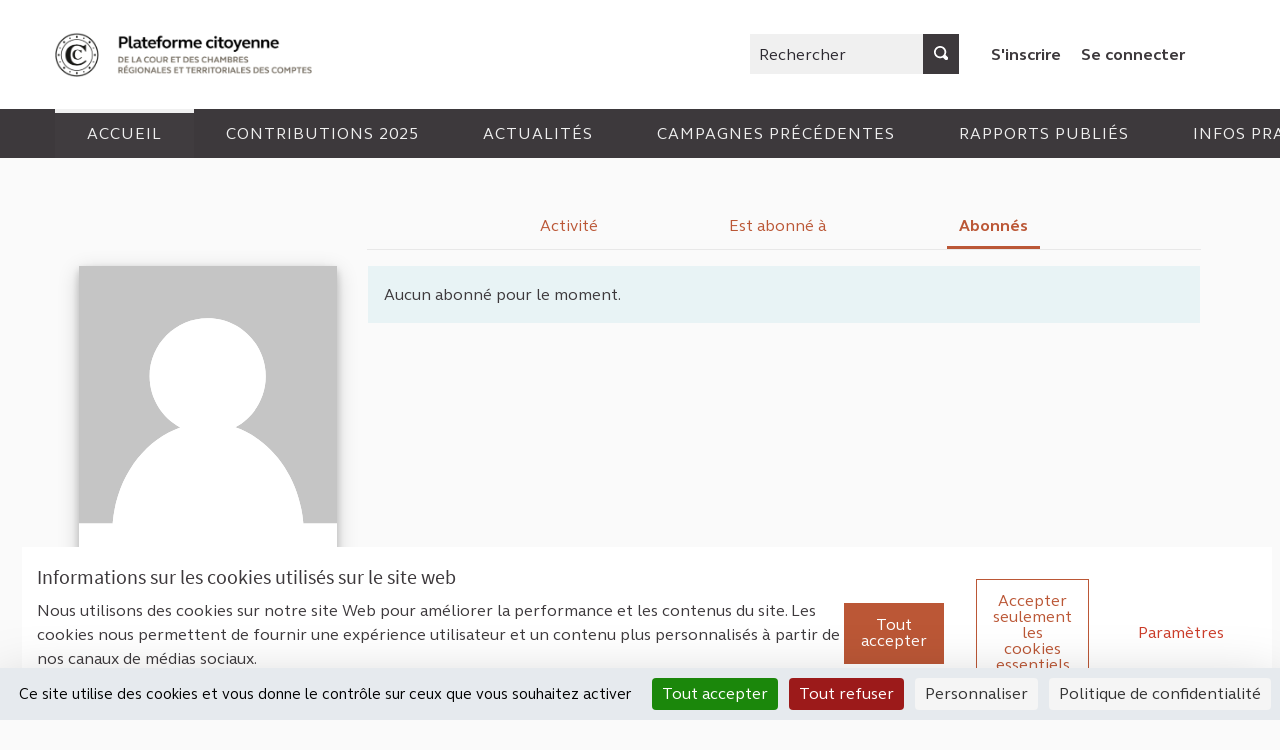

--- FILE ---
content_type: text/html; charset=utf-8
request_url: https://participationcitoyenne.ccomptes.fr/profiles/loulandaisdechalosse/followers
body_size: 17631
content:

<!DOCTYPE html>
<html lang="fr" class="no-js">
  <head>
    <title>Abonnés - Plateforme de participation de la Cour des Comptes</title>
    <meta name="csrf-param" content="authenticity_token" />
<meta name="csrf-token" content="SaatfCHjMZHI/4ahvIX7bA1jqLfqATnKoYoJ2GngaAn3b2JWfnqhIYbQZWywufChxiOMhjabVZ+7N1eKkiorMg==" />

<meta name="viewport" content="width=device-width, initial-scale=1.0">
<meta name="twitter:card" content="summary_large_image">
<meta name="twitter:site" content="@Courdescomptes">
<meta name="twitter:title" content="Abonnés - Plateforme de participation de la Cour des Comptes">
<meta name="twitter:description" content="La plateforme de participation citoyenne de la Cour des comptes et des chambres régionales et territoriales des comptes (CRTC) permet à chacun de proposer des thèmes de contrôle ou d’enquête répondant aux enjeux et préoccupations actuelles de notre société.Depuis 2022, plus de 50 thèmes citoyens ont été intégrés au programme de travail des juridictions financières. En 2025, pourquoi pas le vôtre ?">
<meta name="twitter:image" content="https://participationcitoyenne.ccomptes.fr/rails/active_storage/blobs/redirect/eyJfcmFpbHMiOnsibWVzc2FnZSI6IkJBaHBBMG83QWc9PSIsImV4cCI6bnVsbCwicHVyIjoiYmxvYl9pZCJ9fQ==--31cb9dcb5c0ce45a77d09a6103b0daa19bdf92ab/KITdeCOM_PlateformeCitoyenne.jpg">

<meta property="og:url" content="https://participationcitoyenne.ccomptes.fr/profiles/loulandaisdechalosse/followers">
<meta property="og:type" content="article">
<meta property="og:title" content="Abonnés - Plateforme de participation de la Cour des Comptes">
<meta property="og:description" content="La plateforme de participation citoyenne de la Cour des comptes et des chambres régionales et territoriales des comptes (CRTC) permet à chacun de proposer des thèmes de contrôle ou d’enquête répondant aux enjeux et préoccupations actuelles de notre société.Depuis 2022, plus de 50 thèmes citoyens ont été intégrés au programme de travail des juridictions financières. En 2025, pourquoi pas le vôtre ?">
<meta property="og:image" content="https://participationcitoyenne.ccomptes.fr/rails/active_storage/blobs/redirect/eyJfcmFpbHMiOnsibWVzc2FnZSI6IkJBaHBBMG83QWc9PSIsImV4cCI6bnVsbCwicHVyIjoiYmxvYl9pZCJ9fQ==--31cb9dcb5c0ce45a77d09a6103b0daa19bdf92ab/KITdeCOM_PlateformeCitoyenne.jpg">

  <meta name="theme-color" content="#ef604d">

<link rel="icon" href="https://participationcitoyenne.ccomptes.fr/rails/active_storage/representations/redirect/eyJfcmFpbHMiOnsibWVzc2FnZSI6IkJBaHBVUT09IiwiZXhwIjpudWxsLCJwdXIiOiJibG9iX2lkIn19--60b6422fd71a2dcaf226be6ed05ea64b8aeae709/eyJfcmFpbHMiOnsibWVzc2FnZSI6IkJBaDdCem9MWm05eWJXRjBTU0lJY0c1bkJqb0dSVlE2RTNKbGMybDZaVjloYm1SZmNHRmtXd2RwSldrbCIsImV4cCI6bnVsbCwicHVyIjoidmFyaWF0aW9uIn19--a3ebd0466a207fc643ad6e1b6a1aea9443af1f0f/CDC_Favicon.ico" sizes="any" />
<link rel="shortcut icon" type="image/x-icon" href="https://participationcitoyenne.ccomptes.fr/rails/active_storage/representations/redirect/eyJfcmFpbHMiOnsibWVzc2FnZSI6IkJBaHBVUT09IiwiZXhwIjpudWxsLCJwdXIiOiJibG9iX2lkIn19--60b6422fd71a2dcaf226be6ed05ea64b8aeae709/eyJfcmFpbHMiOnsibWVzc2FnZSI6IkJBaDdCem9MWm05eWJXRjBTU0lJY0c1bkJqb0dSVlE2RTNKbGMybDZaVjloYm1SZmNHRmtXd2RwQWdBQ2FRSUFBZz09IiwiZXhwIjpudWxsLCJwdXIiOiJ2YXJpYXRpb24ifX0=--d060de18e2f74cc62e4c2ae10bba438ee654464d/CDC_Favicon.png" sizes="512x512" /><link rel="shortcut icon" type="image/x-icon" href="https://participationcitoyenne.ccomptes.fr/rails/active_storage/representations/redirect/eyJfcmFpbHMiOnsibWVzc2FnZSI6IkJBaHBVUT09IiwiZXhwIjpudWxsLCJwdXIiOiJibG9iX2lkIn19--60b6422fd71a2dcaf226be6ed05ea64b8aeae709/eyJfcmFpbHMiOnsibWVzc2FnZSI6IkJBaDdCem9MWm05eWJXRjBTU0lJY0c1bkJqb0dSVlE2RTNKbGMybDZaVjloYm1SZmNHRmtXd2RwQWNCcEFjQT0iLCJleHAiOm51bGwsInB1ciI6InZhcmlhdGlvbiJ9fQ==--995174c4345f791c970cc8a62bf649c7f33866fc/CDC_Favicon.png" sizes="192x192" /><link rel="shortcut icon" type="image/x-icon" href="https://participationcitoyenne.ccomptes.fr/rails/active_storage/representations/redirect/eyJfcmFpbHMiOnsibWVzc2FnZSI6IkJBaHBVUT09IiwiZXhwIjpudWxsLCJwdXIiOiJibG9iX2lkIn19--60b6422fd71a2dcaf226be6ed05ea64b8aeae709/eyJfcmFpbHMiOnsibWVzc2FnZSI6IkJBaDdCem9MWm05eWJXRjBTU0lJY0c1bkJqb0dSVlE2RTNKbGMybDZaVjloYm1SZmNHRmtXd2RwQWJScEFiUT0iLCJleHAiOm51bGwsInB1ciI6InZhcmlhdGlvbiJ9fQ==--0ba12025bbed8fa443398830fe64461c6e349b61/CDC_Favicon.png" sizes="180x180" /><link rel="shortcut icon" type="image/x-icon" href="https://participationcitoyenne.ccomptes.fr/rails/active_storage/representations/redirect/eyJfcmFpbHMiOnsibWVzc2FnZSI6IkJBaHBVUT09IiwiZXhwIjpudWxsLCJwdXIiOiJibG9iX2lkIn19--60b6422fd71a2dcaf226be6ed05ea64b8aeae709/eyJfcmFpbHMiOnsibWVzc2FnZSI6IkJBaDdCem9MWm05eWJXRjBTU0lJY0c1bkJqb0dSVlE2RTNKbGMybDZaVjloYm1SZmNHRmtXd2RwSldrbCIsImV4cCI6bnVsbCwicHVyIjoidmFyaWF0aW9uIn19--a3ebd0466a207fc643ad6e1b6a1aea9443af1f0f/CDC_Favicon.png" sizes="32x32" />
<link rel="apple-touch-icon" type="image/png" href="https://participationcitoyenne.ccomptes.fr/rails/active_storage/representations/redirect/eyJfcmFpbHMiOnsibWVzc2FnZSI6IkJBaHBVUT09IiwiZXhwIjpudWxsLCJwdXIiOiJibG9iX2lkIn19--60b6422fd71a2dcaf226be6ed05ea64b8aeae709/eyJfcmFpbHMiOnsibWVzc2FnZSI6IkJBaDdCem9MWm05eWJXRjBTU0lJY0c1bkJqb0dSVlE2RTNKbGMybDZaVjloYm1SZmNHRmtXd2RwQWJScEFiUT0iLCJleHAiOm51bGwsInB1ciI6InZhcmlhdGlvbiJ9fQ==--0ba12025bbed8fa443398830fe64461c6e349b61/CDC_Favicon.png" />
<link rel="manifest" href="/manifest.webmanifest">

<link rel="stylesheet" media="all" href="/decidim-packs/css/decidim_core-c0c66731.css" />

<style media="all">
:root{
  --alert: #eb5757;--alert-rgb: 235,87,87;--theme: #ef604d;--theme-rgb: 239,96,77;--primary: #bb5736;--primary-rgb: 187,87,54;--success: #219654;--success-rgb: 33,150,84;--warning: #82a0a5;--warning-rgb: 130,160,165;--highlight: #be6400;--highlight-rgb: 190,100,0;--secondary: #7d7269;--secondary-rgb: 125,114,105;--highlight-alternative: #ff5731;--highlight-alternative-rgb: 255,87,49;
}</style>

<script src="/decidim-packs/js/2415-3f1bbc317e193e1610f9.js"></script>
<script src="/decidim-packs/js/6795-2e5da60fcaed1b6bd829.js"></script>
<script src="/decidim-packs/js/6690-e772ea7633bb7bad06a4.js"></script>
<script src="/decidim-packs/js/2619-b54373f5f3b404332b7a.js"></script>
<script src="/decidim-packs/js/4705-f07f9bbb0bfe39efdfcb.js"></script>
<script src="/decidim-packs/js/4742-d3bc0b93f223e8ad0992.js"></script>
<script src="/decidim-packs/js/6901-77415c8b39cb4fe4ac95.js"></script>
<script src="/decidim-packs/js/6800-0591a923a7e6701115a8.js"></script>
<script src="/decidim-packs/js/1279-ed12837e78f0c756a8d6.js"></script>
<script src="/decidim-packs/js/decidim_core-bcf3d68a0ea52b9ecbe5.js"></script>
<script src="/decidim-packs/js/2415-3f1bbc317e193e1610f9.js"></script>
<script src="/decidim-packs/js/4112-f5afe25fcf850277a793.js"></script>
<script src="/decidim-packs/js/6795-2e5da60fcaed1b6bd829.js"></script>
<script src="/decidim-packs/js/6690-e772ea7633bb7bad06a4.js"></script>
<script src="/decidim-packs/js/9281-318db3522d365be0f1b1.js"></script>
<script src="/decidim-packs/js/2619-b54373f5f3b404332b7a.js"></script>
<script src="/decidim-packs/js/4742-d3bc0b93f223e8ad0992.js"></script>
<script src="/decidim-packs/js/6901-77415c8b39cb4fe4ac95.js"></script>
<script src="/decidim-packs/js/6800-0591a923a7e6701115a8.js"></script>
<script src="/decidim-packs/js/1279-ed12837e78f0c756a8d6.js"></script>
<script src="/decidim-packs/js/248-33878e46e1e5f6a6b720.js"></script>
<script src="/decidim-packs/js/decidim_admin-00abb78da0a610f0c0fe.js"></script>



<!--Disable Decidim's default cookie banner-->
<style type="text/css" media="screen">
    .cookie-warning { display: none; }
  </style>
  <script type="text/javascript">
    document.addEventListener("DOMContentLoaded", function() {
      var cookiebanner_decidim = document.querySelector('.cookie-warning');
      if (cookiebanner_decidim != undefined && cookiebanner_decidim != null) {
        cookiebanner_decidim.parentElement.removeChild(cookiebanner_decidim);
      }
    });
  </script>
  <!--End Disable Decidim's default cookie banner-->
  
  <!--Tarte Au Citron -->
<script src="https://tarteaucitron.io/load.js?domain=participationcitoyenne.ccomptes.fr&uuid=591090037b3bd26934cd5b622f39084ab72e9b05"></script>
  <!--End Tarte Au Citron -->
  
  
  <!-- Slick - Premium -->
  
  <!-- GOOGLE FONTS --->
  <!-- Go to https://fonts.google.com/ and copy paste the <link> section it provides for the font you want to import  --->
  <link rel="preconnect" href="https://fonts.googleapis.com">
  <link rel="preconnect" href="https://fonts.gstatic.com" crossorigin>
  
  <!-- CSS TEMPLATE -->
  <style>
  /* -- CODE -- */
  /*-- HOME PAGE --*/
  
  .home-section:nth-of-type(2n + 1) {
      background-color: var(--homepage_section_background_color);
  }
  
  /*-- RESPONSIVE YOUTUBE IFRAME--*/
  /* This class was created for youtube video embed on the home page using the html home page block. Make sure to encapsulate your youtube iframe with a div
  <div class="responsive-youtube-iframe">
  <iframe width="966" height="543" src="https://www.youtube.com/embed/example" title="YouTube video player" frameborder="0" allow="accelerometer; autoplay; clipboard-write; encrypted-media; gyroscope; picture-in-picture" allowfullscreen></iframe> <br>
  <div>
  */
  .responsive-youtube-iframe {
      position: relative;
      padding-bottom: 56.10%;
      height: 0;
      overflow: hidden;
  }
  .responsive-youtube-iframe iframe,
  .responsive-youtube-iframe object,
  .responsive-youtube-iframe embed {
  position: absolute;
      top: 0;
      left: 0;
      width: 100%;
      height: 100%;
  }
  
  /* GLOBAL */
  
  /* TOGGLE SWITCH */
  .switch-paddle {
      background-color: #cccccc;
  }
  
  span.switch-paddle:focus {
      outline: dotted 1px var(--highlight-alternative);
  }
  
  /* INPUTS */
  input#input-search::placeholder,
  textarea::placeholder {
      color: #999999;
  }
  
  input[type="checkbox"]:focus,
  input[type="radio"]:focus {
      outline: 1px dotted var(--highlight-alternative);
  }
  
  .switch input.switch-input:active + .switch-paddle, .switch input.switch-input:focus + .switch-paddle {
      outline: dotted;
      outline-color: var(--highlight-alternative);
  }
  
  /* FONTS */
  
  body {
      font-family: var(--font_content);
      font-weight: normal;
  }
  
  .logo-wrapper {
      font-family: var(--font_title);
      font-weight: bold;
  }
  
  .main-nav {
      font-family: var(--font_title);
      font-weight: bold;
  }
  
  h1, .h1,
  h2, .h2,
  h3, .h3,
  h4, .h4,
  .heading4 {
      font-family: var(--font_title);
      font-weight: bold;
  
  }
  
  .footer__subhero {
      font-family: var(--font_content);
  }
  
  .card__title,
  .home-pam__title {
      font-family: var(--font_content);
      font-weight: bold;
  }
  
  .home-pam__number {
      font-family: var(--font_title);
      font-weight: bold;
  }
  
  .footer__subhero {
      font-family: var(--font_content);
  }
  
  /* HEADER */
  .title-bar {
      background-color: var(--header_background);
      padding: var(--header_padding);
  }
  
  .topbar__search input {
      background-color: var(--header_search_background);
      border-radius: var(--button_radius) 0 0 var(--button_radius) !important;
  }
  
  
  .logo-wrapper span,
  .topbar__dropmenu > ul > li > a,
  .topbar__admin__link a,
  .dropdown.menu > li.is-active > a,
  .topbar__admin__link a:hover,
  .topbar__user__login a,
  .main-nav__link--active a,
  .main-nav__link a,
  .main-nav__link a:hover {
      color: var(--header_color);
  }
  .main-nav__link--active a,
  .main-nav__link a,
  .main-nav__link a:hover {
      color: var(--header_secondary_color)
  }
  
  .logo-wrapper span::before {
      border-left: 4px solid var(--header_color);
  }
  
  .topbar__dropmenu > ul > li > a::after {
      border-top-color: var(--header_color) !important;
  }
  
  .topbar__notifications .icon, .topbar__conversations .icon {
      fill: var(--header_color);
      opacity: 1;
  }
  
  .topbar__search:not(:focus-within) button {
      background: var(--header_search_button_background);
      color: var(--header_search_button_color);
      border-radius: 0 var(--button_radius) var(--button_radius) 0;
  }
  
  .topbar__search:focus-within button {
      border-radius: 0 var(--button_radius) var(--button_radius) 0;
  }
  
  
  .title-bar a:focus, .title-bar .button:focus {
      border-radius: 0 var(--button_radius) var(--button_radius) 0;
  }
  
  .navbar {
      background-color: var(--header_navbar_background);
      text-transform: uppercase;
  }
  
  .main-nav__link--active a {
      box-shadow: inset 0 4px 0 0 var(--header_navbar_border);
  }
  
  .main-nav__link a:focus {
      color: var(--header_secondary_color);
  }
  
  input#term::placeholder {
      color: #2c2930;
  }
  
  .topbar__search:focus-within input {
      background-color: var(--header_search_background);
      border-radius: var(--button_radius) 0 0 var(--button_radius) !important;
  }
  
  a.topbar__notifications:hover,
  a.topbar__conversations:hover {
      text-decoration: none;
      border-bottom: solid 1px;
  }
  
  .off-canvas .close-button {
      color: var(--primary);
  }
  
  @media screen and (max-width: 640px) {
      /* MOBILE HEADER NAV */
      a#language-chooser-control {
          filter: brightness(0) invert(1);
      }
  
      .topbar__menu button {
          color: var(--primary);
      }
  
      .usermenu-off-canvas-holder
      .usermenu-off-canvas a {
          color: rgba(255,255,255,0.75);
      }
  
      .topbar__user__login.js-append a {
          color: #ffffff;
      }
  
      a.sign-up-link:focus,
      a.sign-in-link:focus {
          outline-color: var(--highlight-alternative);
      }
  }
  
  /* CALLOUTS */
  .callout {
      border-left: 0 !important;
  }
  
  /* CARDS */
  .card,
  .comment-thread,
  .message,
  .add-message,
  .conference-speaker .speaker-bio,
  .conference-registration,
  .chart-tooltip {
      border: var(--card_border);
      background: var(--card_color);
      box-shadow: var(--card_shadow);
      border-radius: var(--card_radius);
      border-bottom:var(--card_border_bottom_color);
  }
  
  
  .card--hover:hover {
      transform: scale(1.05) !important;
  }
  
  .card__footer {
      background-color: var(--card_footer_background);
      border-bottom-left-radius: var(--card_radius);
      border-bottom-right-radius: var(--card_radius);
  }
  .card__top {
      background-color: var(--card_top_background);
      border-top-left-radius: var(--card_radius);
      border-top-right-radius: var(--card_radius);
  }
  
  .topbar__search input,
  .topbar__search button,
  
  .process-phase,
  .budget-list__item:first-child,
  .budget-list__item:last-child,
  
  select, .inline-filters button[data-toggle],
  [type='text'], [type='password'], [type='date'], [type='datetime'], [type='datetime-local'], [type='month'], [type='week'], [type='email'], [type='number'], [type='search'], [type='tel'], [type='time'], [type='url'], [type='color'] {
      border-radius: var(--button_radius);
  }
  
  textarea {
      border-radius: var(--card_radius);
  }
  
  .input-group > :first-child.input-group-button > *,
  .input-group > :last-child, .input-group > :last-child.input-group-button > * {
      border-radius: 0 var(--button_radius) var(--button_radius) 0;
  }
  
  
  .input-group > :first-child > #input-search,
  .input-group > :first-child
   {
      border-radius: var(--button_radius) 0 0 var(--button_radius);
  }
  
  .card__image-top {
      border-radius: var(--card_radius) var(--card_radius) 0 0;
  }
  
  .card--full__image {
      border-radius: 0 var(--card_radius) var(--card_radius) 0;
  }
  
  .card__image, .badge-container .badge__logo, .badge-container .badge__logo--small {
      border-radius: var(--card_radius) var(--card_radius) 0 0;
  }
  
  .register-form .tos-text,
  .process-header__phase,
  .add-comment,
  .callout {
      border-radius: var(--card_radius);
  }
  
  input#filter_search_text,
  input#filters_64066f58-bba5-48d8-a1b1-f42807a17a73_filter_search_text {
      border-radius: var(--button_radius) 0 0 var(--button_radius);
  }
  
  input[title=search] {
      border-radius: var(--button_radius) 0 0 var(--button_radius) !important;
  }
  
  
  /* CARDS - SUIVI */
  .accountability .categories .categories--group .card__link .category--line {
      background-color:rgba(var(--secondary-rgb), 0.125)
  }
  
  .accountability .categories a:hover {
      background-color: transparent;
      text-decoration: none;
  }
  
  .accountability .categories .categories--group .card__link:hover strong {
      color: #000000;
  }
  
  .accountability .categories .categories--group .card__link .category--line .category--count,
  .accountability .categories .categories--group .card__link:hover .category--count {
      color: #aba5b3
  }
  
  /* CARDS - BUDGET */
  .budget-list__item:first-child {
      border-radius: var(--card_radius) var(--card_radius) 0 0 !important;
  }
  
  .budget-list__item:last-child {
      border-radius: 0 0 var(--card_radius) var(--card_radius) !important;
  }
  
  .budget-list__data {
      min-width: 225px;
  }
  
  /* BUTTONS */
  .button {
      border-radius: var(--button_radius);
  }
  
  .button--shadow.secondary {
      background-color: var(--secondary);
  }
  
  .subhero-cta {
      color: var(--secondary) !important;
  }
  
  .button.muted,
  .button.muted:hover {
      background-color: rgba(var(--primary-rgb), .125);
      color:#726a70;
  }
  
  .data-picker.picker-single .picker-values div a, .data-picker .picker-prompt a {
      border-radius: var(--button_radius);
  }
  
  .comment__votes--up,
  .comment__votes--down {
      cursor: pointer;
  }
  
  .comment__votes--up:focus,
  .comment__votes--down:focus {
      background: transparent !important;
  }
  
  .dropdown.menu > li > a {
      background-color: transparent;
  }
  
  /* FILTERS */
  .filters__search input {
      background: var(--header_search_background);
      border: solid 1px var(--header_search_background);
  }
  
  .filters__search input::placeholder {
      color: #2c2930;
  }
  
  /* LINKS */
  a,
  .link,
  .link:hover,
  .link-alt,
  .link-alt:hover,
  .muted-link:hover,
  .card__link,
  .card__link:hover,
  .topbar__dropmenu .is-dropdown-submenu li a,
  .topbar__notifications__item strong,
  .topbar__notifications__item--more,
  .side-panel__tabs .tabs-title>[role=tab]:hover,
  .side-panel__tabs .tabs-title>a:hover,
  .side-panel__tabs .tabs-title.is-active>[role=tab],
  .side-panel__tabs .tabs-title.is-active>a,
  .static-nav a:hover,
  .flag li a,
  .author-data .author__name,
  .order-by__tab.is-active,
  .input__tag span,
  .mentions__container .tribute-container,
  .hashtags__container .tribute-container,
  #profile-tabs.tabs .tabs-title a,
  .inline-filters button[data-toggle],
  .conference-programme .programme-title,
  .conference-media .media-links li,
  .results-per-page__tab.is-active,
  .results-per-page__tab.is-active,
  .comment__reply.muted-link,
  .comment__reply[data-toggle].muted-link,
  .dropdown.menu>li.is-active>a .accountability .categories .categories--group .card__link .category--line strong,
  .initiative-types-select option {
      color: var(--link_color);
  }
  
  .pagination .current,
  .comment__votes button:focus,
  .add-comment a:focus,
  .unread_message__counter,
  .opinion-toggle--meh:hover,
  .opinion-toggle--meh:focus,
  .opinion-toggle--meh.is-active,
  .help .icon:hover,
  .help-tooltip,
  .card--list__titled-text .card--list__counter,
  .card--list__author .card--list__counter {
      background: var(--link_color);
  }
  
  .is-dropdown-submenu .is-dropdown-submenu-parent.opens-right>a::after,
  .drilldown.align-left .is-drilldown-submenu-parent>a::after,
  .drilldown.align-right .is-drilldown-submenu-parent>a::after,
  .dropdown.menu.smallmedium-vertical>li.opens-right>a::after,
  .dropdown.menu.mediumlarge-vertical>li.opens-right>a::after,
  .dropdown.menu.medium-vertical>li.opens-right>a::after,
  .dropdown.menu.large-vertical>li.opens-right>a::after,
  .dropdown.menu.vertical>li.opens-right>a::after {
      border-color: transparent transparent transparent var(--link_color);
  }
  
  .dropdown.menu>li.is-dropdown-submenu-parent>a::after,
  .dropdown.menu.smallmedium-horizontal>li.is-dropdown-submenu-parent>a::after,
  .dropdown.menu.mediumlarge-horizontal>li.is-dropdown-submenu-parent>a::after,
  .dropdown.menu.large-horizontal>li.is-dropdown-submenu-parent>a::after,
  .dropdown.menu.medium-horizontal>li.is-dropdown-submenu-parent>a::after {
      border-color: var(--link_color) transparent transparent;
  }
  
  .is-dropdown-submenu .is-dropdown-submenu-parent.opens-left>a::after,
  .dropdown.menu.vertical>li.opens-left>a::after,
  .dropdown.menu.smallmedium-vertical>li.opens-left>a::after,
  .dropdown.menu.mediumlarge-vertical>li.opens-left>a::after,
  .dropdown.menu.large-vertical>li.opens-left>a::after,
  .dropdown.menu.medium-vertical>li.opens-left>a::after {
      border-color: transparent var(--link_color) transparent transparent;
  }
  
  .card--list__icon,
  .card--list__data__icon:hover .icon,
  .card--list__data__icon--lg:hover .icon,
  .orgchart .as-text,
  .budget-list__data__icon:hover .icon,
  .result-view .title .icon {
      fill: var(--link_color);
  }
  
  .lines-breadcrumb a:focus {
      outline: var(--link_color);
  }
  
  
  /* LINK UNDERLINE */
  a:hover, a.card__title:hover, a .card__title:hover, .card__link:hover {
      text-decoration: var(--link_underline);
  }
  
  
  /* NUMBERS */
  .home-pam__highlight .home-pam__number,
  .accountability .intro .progress-level .progress-figure,
  .progress__bar.progress__bar--vertical .progress__bar__number {
      text-shadow: var(--stats_text_shadow);
      color: var(--primary);
  }
  
  .accountability .intro .progress-level .progress-figure {
      color: #3d393c;
      font-weight: bold;
  }
  
  .process-stats__data::after {
      border-color: var(--process_stats_separator_color);
  }
  .space-stats__data::after {
      border-left-color: var(--process_stats_separator_color);
  }
  .home-pam__highlight .home-pam__data {
    border-color: var(--homepage_stats_border_color);
  }
  
  @media screen and (max-width: 640px) {
      .statistics-cell .statistic__data {
          width: 100%;
      }
      .home-stats__highlight .statistic__data {
          border-bottom: 1px solid #e8e8e8;
      }
      .home-stats__highlight .statistic__data:nth-child(odd) {
          border-right: none;
      }
  }
  
  
  /* FOOTER */
  .main-footer {
      background-color: var(--footer_background);
      box-shadow: 0px -2px 4px rgba(0, 0, 0, 0.1);
  }
  
  .main-footer a,
  .main-footer {
      color: var(--footer_color);
  }
  
  .main-footer a:hover {
      color: var(--footer_color);
  }
  
  .mini-footer a,
  .mini-footer,
  .mini-footer .row .mf-text a:hover {
      color: var(--mini_footer_color);
  }
  .mini-footer {
      background-color: var(--footer_mini_background);
  }
  
  .mini-footer .row .decidim-logo,
  .cc-badge:nth-child(2) {
      filter: var(--credits_filter_color);
  }
  
  /* ICONS */
  .home-bullet__icon svg {
      fill: var(--icon_color);
  }
  
  /* PAGE - CONCERTATIONS */
  .process-nav__more:hover i,
  .process-nav__more:focus i {
      background-color: white;
  }
  
  .process-header__main::after {
      background-color: rgba(26, 24, 29, 0.2);
  }
  
  /* PAGE - BUDGET */
  .budget-list__data {
      flex-basis: unset;
  }
  </style>
  <style>
    /* -- FONT -- */
    @import url('https://fonts.googleapis.com/css2?family=Montserrat:ital,wght@0,100;0,200;0,300;0,400;0,500;0,600;0,700;0,800;0,900;1,100;1,200;1,300;1,400;1,500;1,600;1,700;1,800;1,900&display=swap');
  
    /* -- VARIABLES -- */
    /* Change the variable values to customize your theme  */
    /* In Decidim admin you can select colors for your organization. You can pass these colors as variable values below by writing "var(--primary);" or "var(--secondary);" */
    :root {
      /* FONTS */
      --font_title: 'freight-display-pro'; /* for titles (h1, h2 etc.) don't forget to write the font name (google or custom) in order for it to apply. */
      --font_content: 'FS Elliot'; /* for paragraphs don't forget to write the font name (google or custom) in order for it to apply. */
  
      /* NAV BAR  */
      /* Primary (the one with the user menu)  */
      --header_background: #ffffff; /* color of the primary navbar */
      --header_search_background: #f0f0f0; /* color of the search box */
      --header_search_button_background: #3d393c; /* color of the button containing the magnifying glass icon */
      --header_search_button_color: #ffffff; /* color of the magnifying glass icon */
      --header_color: #3d393c; /* font color for the primary navbar */
      --header_padding: 2rem 1rem; /* header height */
  
      /* Secondary (the one with the tabs)  */
      --header_navbar_background: #3d393c; /* color of the secondary navbar */
      --header_navbar_border: #f0f0f0; /* color of the top border when selected */
      --header_secondary_color: #f0f0f0; /* font color for the secondary navbar */
  
      /* FOOTER */
      /* Links bar (containing all the links to static pages) */
      --footer_background: #ffffff; /* color of the 1st part of the footer */
      --footer_color: #3d393c; /* font color for the 1st part of the footer */
  
      /* Mini footer (with the decidim credit) */
      --footer_mini_background: #f0f0f0; /* color of the 2nd part of the footer */
      --mini_footer_color: #3d393c; /* font color for the 2nd part of the footer */
      --credits_filter_color: invert(22%) sepia(6%) saturate(362%) hue-rotate(263deg) brightness(40%) contrast(94%); /* Color of the creative commons logo and decidim logo. When using a light color for the background uncomment the variable to change the color of the icons   */
  
      /* BUTTONS  */
      --button_radius: 0px; /* Button shape > 0 round, 0 = rectangular */
  
      /* CARDS  */
      --card_border: 0px;
      --card_radius: 0px; /* Card shape > 0 round, 0 = rectangular */
      --card_shadow: 0 4px 8px 0 rgba(0, 0, 0, 0.2), 0 6px 20px 0 rgba(0, 0, 0, 0.19);
      --card_color: #ffffff; /* background color for cards /!\ leave white /!\ */
      --card_footer_background: #ffffff; /* background color for the bottom part for card containing the "vote" / "view proposal" button */
      --card_top_background: #ffffff; /* background color for the top part of the card, this part is displayed on the /search page*/
      --card_border_bottom_color: var(--primary) solid 3px; /* adds a color bar to the bottom of all cards */
  
      /* LINKS */
      --link_color: var(--primary); /* font color for all links */
      --link_underline: underline; /* replace "none" with "underline" to have all links underlined on mouse hover */
  
      /* STATS */
      --stats_text_shadow: ; /* shadow of the stats numbers */
      --process_stats_separator_color : var(--secondary); /* color of the bar between numbers at the bottom of the process page */
  
  
      /* HOMEPAGE */
      --icon_color: var(--primary); /* colors for the icon in the "How to participate"homepage section */
      --homepage_section_background_color: ; /* background color of every n+2 section on the homepage */
      --homepage_stats_border_color: #e8e8e8; /* color of the slim line seperating the blocks  */
  
  }
  </style><!-- Premium configuration -->
  <!-- WEB ANIMATIONS -->
  <link href="https://unpkg.com/aos@2.3.1/dist/aos.css" rel="stylesheet">
  <script src="https://unpkg.com/aos@2.3.1/dist/aos.js"></script>
  
  <script>
      function cardAnimation() {
          processes = document.getElementsByClassName('card--process');
          for (let process of processes) {
              process.setAttribute("data-aos", "fade-up");
              process.setAttribute("data-aos-anchor-placement", "top-bottom");
              process.classList.add("card--hover");
          }
  
          proposals = document.getElementsByClassName('card--proposal');
          for (let proposal of proposals) {
              proposal.setAttribute("data-aos", "fade-up");
              proposal.setAttribute("data-aos-anchor-placement", "top-bottom");
              proposal.classList.add("card--hover");
          }
  
          assemblies = document.getElementsByClassName('card--assembly');
          for (let assembly of assemblies) {
              assembly.setAttribute("data-aos", "fade-up");
              assembly.setAttribute("data-aos-anchor-placement", "top-bottom");
              assembly.classList.add("card--hover");
          }
  
          activities = document.getElementsByClassName('card--activity');
          for (let activity of activities) {
              activity.setAttribute("data-aos", "fade-up");
              activity.setAttribute("data-aos-anchor-placement", "top-bottom");
              activity.classList.add("card--hover");
          }
  
          meetings = document.getElementsByClassName('card--meeting');
          for (let meeting of meetings) {
              meeting.setAttribute("data-aos", "fade-up");
              meeting.setAttribute("data-aos-anchor-placement", "top-bottom");
              meeting.classList.add("card--hover");
          }
  
          events = document.getElementsByClassName('p-s');
          for (let event of events) {
              card = event.parentElement;
              card.classList.add("card--hover");
              card.setAttribute("data-aos", "fade-up");
              card.setAttribute("data-aos-anchor-placement", "top-bottom");
          }
  
          flashes = document.getElementsByClassName('flash callout');
          for (let flash of flashes) {
              flash.setAttribute("data-aos", "fade-right");
              flash.setAttribute("data-aos-delay", "500");
          }
      }
  
      window.addEventListener("DOMContentLoaded", (event) => {
          cardAnimation();
          AOS.init();
      });
  </script>
  
  <style>
      /* CUSTOS */
#session_new_user label[for="session_user_email"] {
    color: red;
    font-weight: 900;
}
  .main-nav {font-family: 'FS Elliot';letter-spacing: 1px;}
  .process-header {display: none;}
  .ql-video {height: 340px}
  li a[href="/open-data/download"] {display: none;}
  a[href="/processes/consultation-cdc"] {display: none;}
  .small-12.columns .lines-breadcrumb {display: none;}
  select#proposal_category_id option[value="29"] {display: none;}
  label[for="filters_724266e9-7278-4614-b4e3-438b607482d2_filter_category_id_29"] {display:none;}
  .tech-info {display: none;}
  p.intro--text.subheading1 {display: none;}
  .main__footer__social {text-align: center;}
  /* Supprimer bouton autoriser  */
  #tarteaucitron #tarteaucitronServices #tarteaucitronServices_mandatory .tarteaucitronLine button.tarteaucitronAllow {display: none;}
  #player_block {background: #ffffff;}
.html5-video-player:not(.ytp-transparent), .html5-video-player.unstarted-mode, .html5-video-player.ad-showing, .html5-video-player.ended-mode, .html5-video-player.ytp-fullscreen {background-color: #ffffff!}
.subhero {padding: 2rem 0;}
ul.main__footer__nav.footer-nav {text-align: center;}
a[href="/processes/consultation-cdc/f/5/proposals?filter%5Bstate%5D%5B%5D=withdrawn"] {display:none;}
.topbar__conversations {display: none;}
ul.dropdown.menu > li > ul > li.is-submenu-item.is-dropdown-submenu-item:nth-child(4) {display: none;}
.mr-s > .card__text.card--picture-offset > a{display: none;}
.icon--envelope-closed.icon.icon--small{display: none;}

.author-data__extra > a {display: none;}
.extended.subhero.home-section {text-align: justify;}
.extended.subhero.home-section > div > div > h5 {text-align: center;}
.extended.subhero.home-section > div > div > h4 {text-align: center;}
.card.profile--sidebar > div.card__content > a {display: none;}
  </style>

<script>
    window.addEventListener("DOMContentLoaded", (event) => {
        if (window.location.href === "https://participationcitoyenne.ccomptes.fr/users/sign_in") {
            console.log("test")
            let login = document.querySelector(".card__content a[href='/users/sign_in']")
            login.style.display = 'none'
        }

        document.querySelector(".logo-cityhall").setAttribute("target", "_blank")
        let main_footer = document.querySelector('.main__footer__social')
        let social_list = document.querySelector('.footer-social')
        let li = document.createElement("li");
        let a = document.createElement("a");
        
        social_list.appendChild(li)
       
        li.appendChild(a)
        a.setAttribute('class', 'footer-social__icon')
        a.setAttribute('target', '_blank')
        a.setAttribute('rel', 'noopener')
        a.setAttribute('title', 'Linkedin')
        a.setAttribute('href', 'https://www.linkedin.com/company/cour-des-comptes/')
        
        $(a).append("<svg xmlns=\"http://www.w3.org/2000/svg\" width=\"16\" height=\"16\" viewbox=\"0 0 34 34\" class=\"global-nav__logo\"><path d=\"M34,2.5v29A2.5,2.5,0,0,1,31.5,34H2.5A2.5,2.5,0,0,1,0,31.5V2.5A2.5,2.5,0,0,1,2.5,0h29A2.5,2.5,0,0,1,34,2.5ZM10,13H5V29h5Zm.45-5.5A2.88,2.88,0,0,0,7.59,4.6H7.5a2.9,2.9,0,0,0,0,5.8h0a2.88,2.88,0,0,0,2.95-2.81ZM29,19.28c0-4.81-3.06-6.68-6.1-6.68a5.7,5.7,0,0,0-5.06,2.58H17.7V13H13V29h5V20.49a3.32,3.32,0,0,1,3-3.58h.19c1.59,0,2.77,1,2.77,3.52V29h5Z\" fill=\"currentColor\"></path></svg>")
    });
</script>

<script>
// Add autocomplete email on input email

$( document).ready(() => {
$(".register-form input[type='email']").attr("autocomplete", "username")
})
</script>



<link rel="stylesheet" media="all" href="/decidim-packs/css/decidim_decidim_awesome-c9f7e280.css" />
<style media="all">
  
/* Changement de la taille de la font pour aligner les deux éléments */

.hero-heading {
  font-size: 60px
}
</style>


<script src="/decidim-packs/js/2415-3f1bbc317e193e1610f9.js" defer="defer"></script>
<script src="/decidim-packs/js/8873-19b7c61842026532e625.js" defer="defer"></script>
<script src="/decidim-packs/js/9309-6617be8d62dd58be954f.js" defer="defer"></script>
<script src="/decidim-packs/js/4742-d3bc0b93f223e8ad0992.js" defer="defer"></script>
<script src="/decidim-packs/js/1092-b1f8b5e447eb130d03d3.js" defer="defer"></script>
<script src="/decidim-packs/js/decidim_decidim_awesome_custom_fields-0bfdb92f469dd6b7a39a.js" defer="defer"></script>

<script>
window.DecidimAwesome = {"disabled_components":[],"allow_images_in_full_editor":true,"allow_images_in_small_editor":true,"allow_images_in_proposals":false,"use_markdown_editor":false,"allow_images_in_markdown_editor":false,"auto_save_forms":false,"intergram_for_admins":false,"validate_title_min_length":10,"validate_title_max_caps_percent":25,"validate_title_max_marks_together":1,"validate_title_start_with_caps":true,"validate_body_min_length":15,"validate_body_max_caps_percent":25,"validate_body_max_marks_together":1,"validate_body_start_with_caps":true,"intergram_for_public":false,"private_proposal_custom_fields":{"2025":"[{\"type\":\"header\",\"subtype\":\"h3\",\"label\":\"Champs privés\"},{\"type\":\"header\",\"subtype\":\"h5\",\"label\":\"Seuls les administrateurs auront accès à ces informations\"},{\"type\":\"radio-group\",\"required\":true,\"label\":\"Votre genre :\",\"name\":\"radio-group-1756741529152-0\",\"other\":false,\"values\":[{\"label\":\"Femme\",\"value\":\"femme\",\"selected\":false},{\"label\":\"Homme\",\"value\":\"homme\",\"selected\":false},{\"label\":\"Autre\",\"value\":\"autre\",\"selected\":false}]},{\"type\":\"radio-group\",\"required\":true,\"label\":\"Vous appartenez à la catégorie socioprofessionnelle :\",\"name\":\"radio-group-1724336804706-0\",\"other\":false,\"values\":[{\"label\":\"Agriculteurs exploitants\",\"value\":\"agriculteurs\",\"selected\":true},{\"label\":\"Artisans, commerçants et chefs d’entreprise\",\"value\":\"artisans\",\"selected\":false},{\"label\":\"Cadres et professions intellectuelles supérieures\",\"value\":\"cadres\",\"selected\":false},{\"label\":\"Employés\",\"value\":\"emplyes\",\"selected\":false},{\"label\":\"Etudiants\",\"value\":\"etudiant\",\"selected\":false},{\"label\":\"Ouvriers\",\"value\":\"ouvriers\",\"selected\":false},{\"label\":\"Professions Intermédiaires\",\"value\":\"intermediaires\",\"selected\":false},{\"label\":\"Retraités\",\"value\":\"retraite\",\"selected\":false},{\"label\":\"Sans emploi\",\"value\":\"inactif\",\"selected\":false}]},{\"type\":\"number\",\"required\":true,\"label\":\"Code postal\",\"className\":\"form-control\",\"name\":\"number-1724336900935-0\",\"subtype\":\"number\",\"max\":100000},{\"type\":\"checkbox-group\",\"required\":true,\"label\":\"Comment avez-vous eu connaissance de la plateforme ?\",\"toggle\":false,\"name\":\"checkbox-group-1724336967989-0\",\"other\":false,\"values\":[{\"label\":\"J’ai déjà participé à une campagne précédente\",\"value\":\"campagne_precedente\",\"selected\":false},{\"label\":\"Par la Cour des comptes et les CRTC (site web, réseaux sociaux…)\",\"value\":\"cour_des_comptes\",\"selected\":false},{\"label\":\"Par une autre institution ou un autre établissement public\",\"value\":\"autre_institution\",\"selected\":false},{\"label\":\"Par un média (presse, TV, radio...)\",\"value\":\"media\",\"selected\":false},{\"label\":\"Par mon entourage personnel ou professionnel\",\"value\":\"entourage\",\"selected\":false}]}]"},"menu":[{"url":"/pages","label":{"fr":"Infos pratiques"},"target":"","position":7,"visibility":"default"},{"url":"/assemblies","label":{"fr":"Assemblées"},"target":"","position":2,"visibility":"hidden"},{"url":"/processes","label":{"fr":"Concertations"},"target":"","position":2,"visibility":"hidden"},{"url":"/processes/consultation-cdc/f/5/","label":{"fr":"Contributions 2022"},"target":"","position":2,"visibility":"hidden"},{"url":"/processes/consultation-cdc/f/8/","label":{"fr":"Actualités"},"target":"","position":3,"visibility":"default"},{"url":"/processes/consultation-2023/f/45/","label":{"fr":"Contributions 2023"},"target":"","position":2,"visibility":"hidden"},{"url":"/pages/bilan-2023","label":{"fr":"Campagnes précédentes"},"target":"","position":4,"visibility":"default"},{"url":"/processes/consultation-2024/f/77/","label":{"fr":"Contributions 2024"},"target":"","position":2,"visibility":"hidden"},{"url":"/pages/rapportspublies","label":{"fr":"Rapports publiés"},"target":"","position":5,"visibility":"default"},{"url":"/processes/consultation-2025/f/79","label":{"fr":"Contributions 2025"},"target":"","position":2,"visibility":"default"}],"custom_redirects":{},"intergram_url":"https://www.intergram.xyz/js/widget.js","intergram_for_admins_settings":{"chat_id":null,"color":null,"use_floating_button":false,"title_closed":null,"title_open":null,"intro_message":null,"auto_response":null,"auto_no_response":null},"intergram_for_public_settings":{"chat_id":null,"require_login":true,"color":null,"use_floating_button":false,"title_closed":null,"title_open":null,"intro_message":null,"auto_response":null,"auto_no_response":null},"participatory_spaces_routes_context":{"participatory_processes":["participatory_processes","processes"],"assemblies":["assemblies","assemblies_types"],"process_groups":["processes_groups","participatory_process_groups"]},"admin_accountability":["participatory_space_roles","admin_roles"],"participatory_space_roles":["Decidim::AssemblyUserRole","Decidim::ParticipatoryProcessUserRole","Decidim::ConferenceUserRole"]};
window.DecidimAwesome.version = "0.9.2";
window.DecidimAwesome.editor_uploader_path = "/decidim_awesome/editor_images";
window.DecidimAwesome.rename_scope_label_path = "/admin/decidim_awesome/rename_scope_label";
window.DecidimAwesome.texts = {
  "drag_and_drop_image": "Ajoutez des images en les glissant - déposant ou en les collant depuis votre presse-papier.",
  "autosaved_success": "Données enregistrées dans le stockage local de votre navigateur",
  "autosaved_error": "LocalStorage n\&#39;est pas pris en charge dans votre navigateur, le formulaire ne peut pas être enregistré automatiquement.",
  "autosaved_retrieved": "Les données de ce formulaire ont été récupérées à partir d\&#39;une session précédente",
  "categories": "Catégories",
  "hashtags": "Hashtags",
  "proposals": "Propositions",
  "meetings": "Rencontres",
  "amendments": "Amendements",
  "items": "éléments",
  "select_deselect_all": "Sélectionner/Désélectionner tout"
}
</script>



  </head>

  <body>
    <!--noindex--><!--googleoff: all-->
    <div id="dc-dialog-wrapper" class="flex-center hide robots-noindex robots-nocontent noindex" data-nosnippet role="region">
  <div class="dc-dialog padding-vertical-1">
    <div class="row expanded">
      <div class="columns medium-12 large-8">
        <div class="dc-content">
          <div class="h5">
            Informations sur les cookies utilisés sur le site web
          </div>
          <div>
            Nous utilisons des cookies sur notre site Web pour améliorer la performance et les contenus du site. Les cookies nous permettent de fournir une expérience utilisateur et un contenu plus personnalisés à partir de nos canaux de médias sociaux.
          </div>
        </div>
      </div>
      <div class="columns medium-12 large-4">
        <div class="dc-button-wrapper flex-center">
          <button id="dc-dialog-accept" class="button">
            Tout accepter
          </button>
          <button id="dc-dialog-reject" class="button hollow">
            Accepter seulement les cookies essentiels
          </button>
          <button id="dc-dialog-settings" class="button clear" data-open="dc-modal">
            Paramètres
          </button>
        </div>
      </div>
    </div>
  </div>
</div>


<div class="reveal dc-modal" id="dc-modal" role="dialog" data-close-on-click="false" data-close-on-esc="false" aria-modal="true" data-reveal>
  <div class="reveal__header">
    <h3 class="reveal__title">
      Paramètres des cookies
    </h3>
    <p>
      Nous utilisons des cookies pour assurer les fonctionnalités de base du site Web et pour améliorer votre expérience en ligne. Vous pouvez configurer et accepter l'utilisation des cookies et modifier vos options de consentement à tout moment.
    </p>
  </div>

  <div class="dc-categories">
    
      <div class="category-wrapper margin-vertical-1" data-id="essential">
  <div class="category-row flex-center">
    <button class="dc-title padding-left-3">
      <span class="h5 dc-category-title">
        <strong>Essentiels</strong>
      </span>
    </button>

    <div class="dc-switch">
      <input
        class="switch-input"
        checked="checked"
        id="dc-essential"
        type="checkbox"
        name="essential"
        disabled>

      <label class="switch-paddle" for="dc-essential">
        <span class="show-for-sr">Activer/désactiver Essentiels</span>
      </label>
    </div>
  </div>
  <div class="dc-description hide">
    <div class="description-text">
      <p>Ces cookies permettent le fonctionnement essentiel du site Web et aident à sécuriser ses utilisateurs. Ils sont automatiquement enregistrés dans le navigateur et ne peuvent pas être désactivés.</p>
    </div>

    
      <div class="dataconsent-details-wrapper">
        <div class="row detail-titles">
          <div class="columns small-2">
            Type
          </div>
          <div class="columns small-2">
            Nom
          </div>
          <div class="columns small-2">
            Service
          </div>
          <div class="columns small-6">
            Description
          </div>
        </div>

        
          <div class="row dataconsent-detail-row">
            <div class="columns small-2">
              Cookie
            </div>
            <div class="columns small-2">
              _session_id
            </div>
            <div class="columns small-2">
              Ce site web
            </div>
            <div class="columns small-6">
              Permet aux sites Web de se souvenir de l'utilisateur au sein d'un même site lorsqu'il navigue d'une page à l'autre.
            </div>
          </div>
        
          <div class="row dataconsent-detail-row">
            <div class="columns small-2">
              Cookie
            </div>
            <div class="columns small-2">
              decidim-consent
            </div>
            <div class="columns small-2">
              Ce site web
            </div>
            <div class="columns small-6">
              Stocke des informations sur les cookies autorisés par l'utilisateur sur ce site web.
            </div>
          </div>
        
          <div class="row dataconsent-detail-row">
            <div class="columns small-2">
              Sauvegarde Locale
            </div>
            <div class="columns small-2">
              pwaInstallPromptSeen
            </div>
            <div class="columns small-2">
              Ce site web
            </div>
            <div class="columns small-6">
              Stocke l'état si la notification d'installation de l'application web progressive (PWA) a déjà été vue par l'utilisateur.
            </div>
          </div>
        
      </div>
    
  </div>
</div>

    
      <div class="category-wrapper margin-vertical-1" data-id="preferences">
  <div class="category-row flex-center">
    <button class="dc-title padding-left-3">
      <span class="h5 dc-category-title">
        <strong>Préférences</strong>
      </span>
    </button>

    <div class="dc-switch">
      <input
        class="switch-input"
        
        id="dc-preferences"
        type="checkbox"
        name="preferences"
        >

      <label class="switch-paddle" for="dc-preferences">
        <span class="show-for-sr">Activer/désactiver Préférences</span>
      </label>
    </div>
  </div>
  <div class="dc-description hide">
    <div class="description-text">
      <p>Ces cookies permettent au site Web de se souvenir des choix que vous avez faits par le passé sur ce site pour offrir une expérience plus personnalisée aux utilisateurs du site.</p>
    </div>

    
  </div>
</div>

    
      <div class="category-wrapper margin-vertical-1" data-id="analytics">
  <div class="category-row flex-center">
    <button class="dc-title padding-left-3">
      <span class="h5 dc-category-title">
        <strong>Analyses et statistiques</strong>
      </span>
    </button>

    <div class="dc-switch">
      <input
        class="switch-input"
        
        id="dc-analytics"
        type="checkbox"
        name="analytics"
        >

      <label class="switch-paddle" for="dc-analytics">
        <span class="show-for-sr">Activer/désactiver Analyses et statistiques</span>
      </label>
    </div>
  </div>
  <div class="dc-description hide">
    <div class="description-text">
      <p>Ces cookies sont utilisés pour mesurer et analyser le public du site afin de l'améliorer.</p>
    </div>

    
  </div>
</div>

    
      <div class="category-wrapper margin-vertical-1" data-id="marketing">
  <div class="category-row flex-center">
    <button class="dc-title padding-left-3">
      <span class="h5 dc-category-title">
        <strong>Marketing</strong>
      </span>
    </button>

    <div class="dc-switch">
      <input
        class="switch-input"
        
        id="dc-marketing"
        type="checkbox"
        name="marketing"
        >

      <label class="switch-paddle" for="dc-marketing">
        <span class="show-for-sr">Activer/désactiver Marketing</span>
      </label>
    </div>
  </div>
  <div class="dc-description hide">
    <div class="description-text">
      <p>Ces cookies recueillent des informations sur la façon dont vous utilisez le site Web et peuvent être utilisés pour vous offrir un marketing plus personnalisé sur les différents sites Web que vous utilisez.</p>
    </div>

    
  </div>
</div>

    
  </div>

  <div class="dc-buttons-wrapper flex-center">
    <div class="dc-buttons-left">
      <button id="dc-modal-accept" class="button" data-close>
        Tout accepter
      </button>
      <button id="dc-modal-reject" class="button hollow" data-close>
        Accepter seulement les cookies essentiels
      </button>
    </div>
    <div class="dc-buttons-right">
      <button id="dc-modal-save" class="button clear" data-close>
        Enregistrer les paramètres
      </button>
    </div>
  </div>
</div>


    
    
    
    <div class="flash callout primary small js-offline-message" style="display: none">
  Oups ! Votre réseau est hors ligne. Vous visitez actuellement une version précédemment mise en cache de la page, peut-être que son contenu n&#39;est pas à jour.
</div>
<script>
  document.addEventListener("DOMContentLoaded", () => {
    // show the banner if it's offline AND the offline-fallback is not displaying
    if (!navigator.onLine && !document.querySelector("#offline-fallback-html")) {
      document.querySelector(".js-offline-message").style.display = "block"
    }
  })
</script>

    <!--googleon: all--><!--/noindex-->

    
<div class="off-canvas-wrapper" id="app">
  <div class="off-canvas-wrapper-inner" data-off-canvas-wrapper>
    <div class="off-canvas position-right hide-for-large" data-position="right"
         id="offCanvas" data-off-canvas>
      <!-- Close button -->
      <button class="close-button"
              aria-label="Fermer" type="button"
              data-close>
        <span aria-hidden="true">&times;</span>
      </button>
      <!-- Menu -->
      <div class="hide-for-medium" data-set="nav-holder"></div>
      <div class="hide-for-medium usermenu-off-canvas-holder"
           data-set="nav-login-holder"></div>
      <div class="hide-for-medium mt-s ml-s mr-s search-off-canvas-holder"
           data-set="nav-search-holder"></div>
    </div>
    <div class="off-canvas-content" data-off-canvas-content>
      <div class="footer-separator">
        <!--separates the footer from the rest of the page,
             creates a sticky footer-->
        <div class="header" role="banner">
          <!-- Topbar -->
          <div class="title-bar">
            <div class="row column topbar">
              <div class="logo-wrapper">
                  <a aria-label="Aller à la première page" href="https://participationcitoyenne.ccomptes.fr/">
      <img alt="Logo officiel de Plateforme de participation de la Cour des Comptes" src="/rails/active_storage/representations/redirect/eyJfcmFpbHMiOnsibWVzc2FnZSI6IkJBaHBBWXc9IiwiZXhwIjpudWxsLCJwdXIiOiJibG9iX2lkIn19--82d8e551c96122fa3b7219eb1a884e12ce076bc3/eyJfcmFpbHMiOnsibWVzc2FnZSI6IkJBaDdCem9MWm05eWJXRjBTU0lJY0c1bkJqb0dSVlE2RW5KbGMybDZaVjkwYjE5bWFYUmJCMmtDV0FKcEFhQT0iLCJleHAiOm51bGwsInB1ciI6InZhcmlhdGlvbiJ9fQ==--a2937370b1972bb02392e9a5d349954fc75bf27e/2023_PlateformeCitoyenne_CDC_Logo_V2.png" />
</a>
              </div>
              <div class="show-for-medium" data-set="nav-search-holder">
  <div class="topbar__search js-append">
    <form id="form-search_topbar" action="/search" accept-charset="UTF-8" method="get">
      <div class="input-group">
        <label for="term">
          <span class="show-for-sr">Rechercher</span>
          <input type="text" name="term" id="term" class="input-group-field m-none" placeholder="Rechercher" title="Rechercher" />
</label>        <div class="input-group-button">
          <!-- The button wrapper is important for Safari and Firefox -->
          <div class="button-wrapper">
            <button type="submit" name="commit" title="Rechercher" id="submit" class="button"><svg aria-label="Rechercher" role="img" class="icon--magnifying-glass icon"><title>Rechercher</title><use href="/decidim-packs/media/images/icons-8973a21949776dfa1985.svg#icon-magnifying-glass"></use></svg></button>
          </div>
        </div>
      </div>
</form>  </div>
</div>

              
              <div class="hide-for-medium topbar__menu">
                <button type="button" data-toggle="offCanvas" aria-label="Navigation">
                  <svg aria-label="Navigation" role="img" class="icon--menu icon"><title>Navigation</title><use href="/decidim-packs/media/images/icons-8973a21949776dfa1985.svg#icon-menu"></use></svg>
                </button>
              </div>
                <div class="topbar__user show-for-medium" data-set="nav-login-holder">
                  <div class="topbar__user__login js-append">
                      <a class="sign-up-link" href="/users/sign_up">S&#39;inscrire</a>
                    <a class="sign-in-link" href="/users/sign_in">Se connecter</a>
                  </div>
                </div>

              


            </div>
          </div>
          <div class="show-for-medium" data-set="nav-holder">
            <div class="navbar js-append">
              <div class="row column">
                <nav class="main-nav" aria-label="Menu principal"><ul><li class="main-nav__link main-nav__link--active"><a aria-current="page" href="/">Accueil</a></li><li class="main-nav__link"><a target="" href="/processes/consultation-2025/f/79">Contributions 2025</a></li><li class="main-nav__link"><a target="" href="/processes/consultation-cdc/f/8/">Actualités</a></li><li class="main-nav__link"><a target="" href="/pages/bilan-2023">Campagnes précédentes</a></li><li class="main-nav__link"><a target="" href="/pages/rapportspublies">Rapports publiés</a></li><li class="main-nav__link"><a target="" href="/pages">Infos pratiques</a></li></ul></nav>
              </div>
            </div>
          </div>
        </div>

        <main id="content">
          
          
      
  
<div class="wrapper">
  <div class="row">
    <div class="columns medium-9 medium-offset-3">
      <div class="responsive-tab-block">
  <ul class="tabs" id="profile-tabs">
    
    <li class="tabs-title"><a href="/profiles/loulandaisdechalosse/activity">Activité</a></li>
    
    <li class="tabs-title"><a href="/profiles/loulandaisdechalosse/following">Est abonné à</a></li>
    <li class="tabs-title is-active"><a href="/profiles/loulandaisdechalosse/followers">Abonnés</a></li>
    
  </ul>
</div>

    </div>
  </div>
  <div class="row">
    <div class="columns medium-3">
      <div class="card profile--sidebar">
  <img class="card__image card__image--larger" alt="avatar lolo ESBAIN" src="https://participationcitoyenne.ccomptes.fr/decidim-packs/media/images/default-avatar-aaa9e55bac5d7159b847.svg" />
  <div class="card__content">
    <h1 class="profile--sidebar--title">
      <strong>lolo ESBAIN</strong>
      <br>
      <span class="text-small">
        @loulandaisdechalosse <br>
      </span>
      
        <span class="user-report_link">
          
  <button type="button" class="link-alt" data-open="loginModal" title="Signaler" aria-controls="loginModal" aria-haspopup="dialog" tabindex="0">
    <svg aria-label="flag" role="img" aria-hidden="true" class="icon--flag icon icon--small"><title>flag</title><use href="/decidim-packs/media/images/icons-8973a21949776dfa1985.svg#icon-flag"></use></svg>
    <span class="show-for-sr">
        Signaler
    </span>
  </button>

  <div class="reveal flag-modal" id="flagUserModal" data-reveal role="dialog" aria-modal="true" aria-labelledby="flagUserModal-label">
  <div class="reveal__header">
    <h3 id="flagUserModal-label" class="reveal__title">Signaler un utilisateur inapproprié</h3>
    <button class="close-button" data-close aria-label="Fermer" type="button">
      <span aria-hidden="true">&times;</span>
    </button>
  </div>
  
    <p>Qu'est-ce qui est inapproprié à propos de cet utilisateur ?</p>
    <form class="new_report" id="new_report_" novalidate="novalidate" data-abide="true" data-live-validate="true" data-validate-on-blur="true" action="/report_user?sgid=eyJfcmFpbHMiOnsibWVzc2FnZSI6IkJBaEpJaTVuYVdRNkx5OWtaWFpsYkc5d2JXVnVkQzFoY0hBdlJHVmphV1JwYlRvNlZYTmxjaTh4TXpBeU9BWTZCa1ZVIiwiZXhwIjoiMjEyNi0wMS0xOFQwNjo1NToyNy4wOTdaIiwicHVyIjoiZGVmYXVsdCJ9fQ%3D%3D--97119b1aebbb3605084926f901463336239b1879" accept-charset="UTF-8" method="post"><input type="hidden" name="authenticity_token" value="0SGLa5nsiBkrsKPawe+WHURGcPof1AJGXJjyvScO/re6iUSWHNn3jXGUCnoGt4xfPUQwbl6Es0OXAaCc/PVHPw==" autocomplete="off" />
      <input type="hidden" name="report[reason]" value="" autocomplete="off" />
        <label for="report_reason_spam"><input type="radio" value="spam" checked="checked" name="report[reason]" id="report_reason_spam" />Rédige des contenus de type publicités, des escroqueries, des pièges à clic (clickbait) ou des robots fonctionnant au script (script bots).</label>
      
        <label for="report_reason_offensive"><input type="radio" value="offensive" name="report[reason]" id="report_reason_offensive" />Rédige des contenus racistes, sexistes, contenant des insultes, attaques personnelles, menaces de mort, incitations au suicide ou toute forme de discours de haine.</label>
      
        <label for="report_reason_does_not_belong"><input type="radio" value="does_not_belong" name="report[reason]" id="report_reason_does_not_belong" />Rédige des contenus qui vous semblent inappropriés à Plateforme de participation de la Cour des Comptes (activités illégales, menaces suicidaires, informations personnelles,...).</label>
      
      <label for="report_details">Commentaires supplémentaires<textarea rows="4" name="report[details]" id="report_details">
</textarea></label>
      <button type="submit" name="commit" class="button">Signaler</button>
    </form>
  
</div>



        </span>
        &nbsp;
      
      
        <span class="user-contact_link">
          <a title="Contact" href="/users/sign_in"><svg aria-label="Contact" role="img" class="icon--envelope-closed icon icon--small"><title>Contact</title><use href="/decidim-packs/media/images/icons-8973a21949776dfa1985.svg#icon-envelope-closed"></use></svg></a>
        </span>
      
    </h1>
    <div class="mb-s text-compact">
      <small></small>
    </div>
    
  </div>
  
  
  <div class="card__footer card__footer--transparent">
    <div class="flex--cc p-s text-center">
      
        <div class="mr-s">
          <a href="/profiles/loulandaisdechalosse/followers">
            Abonnés
            <div class="heading2"><strong>0</strong></div>
          </a>
        </div>
        <div class="ml-s">
          <a href="/profiles/loulandaisdechalosse/following">
            Est abonné à
            <div class="heading2"><strong>0</strong></div>
          </a>
        </div>
      
    </div>
  </div>

  
</div>

<div class="row">
  <div class="column medium-8 medium-centered">
    

    
  </div>
</div>

    </div>
    <div class="columns medium-9">
      <div class="tabs-content" data-tabs-content="profile-tabs">
        <div class="tabs-panel is-active">
          <div class="callout secondary ">
  <p>Aucun abonné pour le moment.</p>
</div>
<div class="row small-up-1 medium-up-2 card-grid">
  
</div>





        </div>
      </div>
    </div>
  </div>
</div>




        </main>
      </div>
      <div class="footer" role="contentinfo">
        <div class="main-footer">
  <div class="row">
    <div class="medium-8 large-6 large-offset-3 column">
      <nav class="main__footer__nav">
        <ul class="footer-nav">

              <li><a href="/pages/mention-legales">Mentions légales</a></li>
              <li><a href="/pages/contacter">Contact</a></li>
              <li><a href="/pages/accessibilite">Accessibilité : non conforme</a></li>
          <li><a href="/open-data/download">Données ouvertes</a></li>
          <li><a href="#" data-open="dc-modal">Paramètres des cookies</a></li>
        </ul>
      </nav>
    </div>
    <div class="medium-4 large-3 column main__footer__social">
  <ul class="footer-social">
      <li>
        <a class="footer-social__icon" target="_blank" rel="noopener" href="https://twitter.com/Courdescomptes">
          <span class="show-for-sr">Plateforme de participation de la Cour des Comptes sur X</span>
            <svg aria-label="X" role="img" class="icon--twitter-x icon"><title>X</title><use href="/decidim-packs/media/images/icons-8973a21949776dfa1985.svg#icon-twitter-x"></use></svg>
        </a>
      </li>
      <li>
        <a class="footer-social__icon" target="_blank" rel="noopener" href="https://www.facebook.com/ccomptes">
          <span class="show-for-sr">Plateforme de participation de la Cour des Comptes sur Facebook</span>
            <svg aria-label="Facebook" role="img" class="icon--facebook icon"><title>Facebook</title><use href="/decidim-packs/media/images/icons-8973a21949776dfa1985.svg#icon-facebook"></use></svg>
        </a>
      </li>
      <li>
        <a class="footer-social__icon" target="_blank" rel="noopener" href="https://www.instagram.com/courdescomptes">
          <span class="show-for-sr">Plateforme de participation de la Cour des Comptes sur Instagram</span>
            <svg aria-label="Instagram" role="img" class="icon--instagram icon"><title>Instagram</title><use href="/decidim-packs/media/images/icons-8973a21949776dfa1985.svg#icon-instagram"></use></svg>
        </a>
      </li>
      <li>
        <a class="footer-social__icon" target="_blank" rel="noopener" href="https://www.youtube.com/channel/UCYSL3vTNPcnTMBOKTi1oPBQ/featured">
          <span class="show-for-sr">Plateforme de participation de la Cour des Comptes sur YouTube</span>
            <svg aria-label="YouTube" role="img" class="icon--youtube icon"><title>YouTube</title><use href="/decidim-packs/media/images/icons-8973a21949776dfa1985.svg#icon-youtube"></use></svg>
        </a>
      </li>
  </ul>
</div>

  </div>
</div>

        <div class="mini-footer">
  <div class="row">
    <div class="medium-7 large-8 column">
      <a rel="license noopener" class="cc-badge"
         href="http://creativecommons.org/licenses/by-sa/4.0/"
         target="_blank">
        <img alt="Licence Creative Commons" src="/decidim-packs/media/images/cc-badge-afa3eec02a18f532285b.png" />
      </a>
      Site réalisé par <a target="_blank" href="https://opensourcepolitics.eu">Open Source Politics</a> grâce au <a target="_blank" href="https://github.com/decidim/decidim">logiciel libre Decidim</a>.
    </div>
    <div class="medium-3 large-2 column">
      <div class="decidim-logo">
        <a rel="decidim noopener"
           href="https://decidim.org/"
           target="_blank">
          <img alt="Decidim.org (ouverture dans une nouvelle fenêtre)" src="/decidim-packs/media/images/decidim-logo-0ef7305f3dc44fbc67e4.svg" />
        </a>
      </div>
    </div>
  </div>
</div>

      </div>
    </div>
  </div>
</div>

    <div class="small reveal confirm-reveal" id="confirm-modal" aria-hidden="true" role="dialog" aria-labelledby="confirm-modal-title" data-reveal data-multiple-opened="true">
  <div class="reveal__header">
    <h2 class="reveal__title" id="confirm-modal-title">Valider</h2>
    <button class="close-button" data-close aria-label="Fermer la fenêtre de dialogue"
      type="button">
      <span aria-hidden="true">&times;</span>
    </button>
  </div>
  <div class="confirm-content">
    <div class="confirm-modal-content"></div>
  </div>
  <div class="confirm-modal-footer reveal__footer">
    <div class="buttons button--double">
      <a class="button" role="button" href="#" data-confirm-ok aria-label="Ok">Ok</a>
      <a class="button clear" role="button" href="#" data-confirm-cancel aria-label="Annuler">Annuler</a>
    </div>
  </div>
</div>

    <div class="reveal" id="loginModal" data-reveal role="dialog" aria-modal="true" aria-labelledby="loginModal-label">
  <div class="reveal__header">
    <h2 id="loginModal-label" class="reveal__title">Veuillez vous connecter</h2>
    <button class="close-button" data-close aria-label="Fermer"
      type="button">
      <span aria-hidden="true">&times;</span>
    </button>
  </div>
    <div class="row">
      <div class="columns medium-8 medium-centered">
          <form class="register-form new_user" id="login_new_user" novalidate="novalidate" data-abide="true" data-live-validate="true" data-validate-on-blur="true" action="/users/sign_in" accept-charset="UTF-8" method="post"><input type="hidden" name="authenticity_token" value="JKmW2A24dDkFg02+M78i8HkUH1VL5sYRMVxBbc7+m74JvGkOyx+M7pY1hYNu5xlBOYnNeWFKslC0/mSpV361Hg==" autocomplete="off" />
            <div>
              <div class="field">
                <label for="login_user_email">Email<input type="email" value="" name="user[email]" id="login_user_email" /></label>
              </div>
              <div class="field">
                <label for="login_user_password">Mot de passe<input autocomplete="off" type="password" name="user[password]" id="login_user_password" /></label>
              </div>
            </div>
            <div class="actions">
              <button type="submit" name="commit" class="button expanded">S&#39;identifier</button>
            </div>
</form>            <p class="text-center">
              <a class="sign-up-link" href="/users/sign_up">Créer un compte</a>
            </p>
          <p class="text-center">
            <a href="/users/password/new">Mot de passe oublié ?</a>
          </p>
      </div>
    </div>
</div>

    <div class="reveal" id="authorizationModal" data-reveal></div>

    <script src="/decidim-packs/js/2415-3f1bbc317e193e1610f9.js"></script>
<script src="/decidim-packs/js/6795-2e5da60fcaed1b6bd829.js"></script>
<script src="/decidim-packs/js/6690-e772ea7633bb7bad06a4.js"></script>
<script src="/decidim-packs/js/2619-b54373f5f3b404332b7a.js"></script>
<script src="/decidim-packs/js/4705-f07f9bbb0bfe39efdfcb.js"></script>
<script src="/decidim-packs/js/4742-d3bc0b93f223e8ad0992.js"></script>
<script src="/decidim-packs/js/6901-77415c8b39cb4fe4ac95.js"></script>
<script src="/decidim-packs/js/6800-0591a923a7e6701115a8.js"></script>
<script src="/decidim-packs/js/1279-ed12837e78f0c756a8d6.js"></script>
<script src="/decidim-packs/js/decidim_core-bcf3d68a0ea52b9ecbe5.js"></script>
  <script src="/decidim-packs/js/decidim_sw-6cd9c6a0309e715365ce.js"></script>

<script>
  Decidim.config.set({"icons_path":"/decidim-packs/media/images/icons-8973a21949776dfa1985.svg","messages":{"selfxssWarning":{"title":"Arrêter !","description":"Cette fonction de navigateur est destinée aux développeurs et vous ne devriez rien coller ici si vous n'avez pas avez été invité à le faire. Coller du contenu dans cette fenêtre peut compromettre votre vie privée et permettre aux hackers d'accéder à votre compte."},"mentionsModal":{"removeRecipient":"Supprimer le destinataire %name%"}},"external_domain_whitelist":["participationcitoyenne.ccomptes.fr","decidim.org","github.com","twitter.com","facebook.com","instagram.com","youtube.com","linkedin.com","ccomptes.fr","twitch.tv","decidim.storage.opensourcepolitics.eu"],"consent_cookie_name":"decidim-consent"});
  Decidim.InputCharacterCounter.configureMessages({"charactersAtLeast":{"one":"Au moins %count% caractère","other":"Au moins %count% caractères"},"charactersLeft":{"one":"%count% caractère restant","other":"%count% caractères restants"}});
  Decidim.ExternalLink.configureMessages({"externalLink":"Lien externe"});
  Decidim.FormValidator.configureMessages({"correctErrors":"Il y a des erreurs dans le formulaire, veuillez les corriger pour continuer."});
</script>









    <div class="dataconsent-warning flex-center padding-1 hide">
  <p>
  Vous devez activer tous les cookies pour voir ce contenu.
  </p>
  <a href="#" class="button margin-vertical-2" data-open="dc-modal">
    Modifier les paramètres des cookies
  </a>
</div>

  </body>
</html>


--- FILE ---
content_type: application/javascript
request_url: https://participationcitoyenne.ccomptes.fr/decidim-packs/js/decidim_core-bcf3d68a0ea52b9ecbe5.js
body_size: 14841
content:
/*! For license information please see decidim_core-bcf3d68a0ea52b9ecbe5.js.LICENSE.txt */
!function(){var e,t={48999:function(e,t,n){var a={"./decidim/cc-by-sa--inv.svg":47027,"./decidim/cc-by-sa.svg":55974,"./decidim/cdc_saml.svg":15422,"./decidim/decidim-logo-mobile--inv.svg":22604,"./decidim/decidim-logo-mobile.svg":99151,"./decidim/decidim-logo.svg":69349};function i(e){var t=o(e);return n(t)}function o(e){if(!n.o(a,e)){var t=new Error("Cannot find module '"+e+"'");throw t.code="MODULE_NOT_FOUND",t}return a[e]}i.keys=function(){return Object.keys(a)},i.resolve=o,e.exports=i,i.id=48999},89204:function(e,t,n){n(48999)},97800:function(e,t,n){"use strict";n(92087),n(84633),n(62172),n(85392);var a=n(23972),i=n.n(a),o=(n(35666),n(39492)),r=(n(39876),n(1173),n(67982),n(89897),n(35229),n(4047),n(4017),n(46901)),c=function(e,t){var n=e.closest("form");if(!(n.length<1)){var a=n.find("button[type='submit']");0===t.children().length?a.prop("disabled",!0):a.prop("disabled",!1)}};function s(e,t){for(var n=0;n<t.length;n++){var a=t[n];a.enumerable=a.enumerable||!1,a.configurable=!0,"value"in a&&(a.writable=!0),Object.defineProperty(e,a.key,a)}}$((function(){var e=$(".multiple-mentions");if(!(e.length<1)){var t=window.Decidim.config.get("messages").mentionsModal||{},n=$("input",e),a=$("ul.".concat(n.data().selected)),i=e.data(),o=[],s=window.Decidim.config.get("icons_path"),l=t.removeRecipient||"Remove recipient %name%",u=e[0].querySelector(".empty-list");u||((u=document.createElement("div")).tabIndex="-1",u.className="empty-list",a.before(u)),c(e,a);var d=new r.Z(n[0],{dataMatchKeys:["name","nickname"],dataSource:function(e,t){$.post("/api",{query:'\n          {\n            users(filter:{wildcard:"'.concat(e,'",excludeIds:[]})\n              {\n                id,nickname,name,avatarUrl,__typename,...on UserGroup{membersCount},...on User{\n                  directMessagesEnabled\n                }\n              }\n          }')}).then((function(e){t(e.data.users)}))},dataFilter:function(e){return e.filter((function(e){return!o.includes(e.value.id)}))},modifyResult:function(e,t){$(e).html('\n        <span class="author__avatar"><img src="'.concat(t.avatarUrl,'" alt="').concat(t.name,'"></span>\n        <strong>').concat(t.nickname,"</strong>\n        <small>").concat(t.name,"</small>\n      ")),"false"===t.directMessagesEnabled&&($(e).addClass("disabled"),$(e).append("<span>".concat(n.data().directMessagesDisabled,"</span>"))),t.membersCount&&$(e).append('<span class="is-group">'.concat(t.membersCount,'x <svg class="icon--members icon"><use href="').concat(s,'#icon-members"/></svg></span>'))}});n.on("selection",(function(t){var n=t.detail.selection,r=n.value.id;if(!(o.length>=9||"false"===n.value.directMessagesEnabled)){var s=l.replace("%name%",n.value.name);a.append('\n      <li tabindex="-1">\n        <input type="hidden" name="'.concat(i.name,'" value="').concat(r,'">\n        <img src="').concat(n.value.avatarUrl,'" class="author__avatar" alt="').concat(n.value.name,'">\n        <b>').concat(n.value.name,'</b>\n        <button type="button" class="float-right" data-remove="').concat(r,'" tabindex="0" aria-controls="0" aria-label="').concat(s,'">&times;</button>\n      </li>\n    ')),d.setInput(""),o.push(r),c(e,a),a.find('*[data-remove="'.concat(r,'"]')).on("keypress click",(function(t){var n=t.target.parentNode;if("LI"===n.tagName){var i=n.nextElementSibling||n.previousElementSibling||u;o=o.filter((function(e){return e!==r})),n.remove(),c(e,a),i.focus()}}))}}))}}));var l="%count%",u={charactersAtLeast:{one:"at least ".concat(l," character"),other:"at least ".concat(l," characters")},charactersLeft:{one:"".concat(l," character left"),other:"".concat(l," characters left")}},d=u,f=function(){return e=function e(t){var n=this;!function(e,t){if(!(e instanceof t))throw new TypeError("Cannot call a class as a function")}(this,e),this.$input=t,this.$target=$(this.$input.data("remaining-characters")),this.minCharacters=parseInt(this.$input.attr("minlength"),10),this.maxCharacters=parseInt(this.$input.attr("maxlength"),10),this.describeByCounter="hidden"!==this.$input.attr("type")&&"undefined"===typeof this.$input.attr("aria-describedby"),this.maxCharacters>10?(this.maxCharacters>100?this.announceThreshold=Math.floor(.1*this.maxCharacters):this.announceThreshold=10,this.announceEveryThreshold=10):(this.announceThreshold=1,this.announceEveryThreshold=1);var a=this.$target.attr("id");"undefined"===typeof a&&(a=this.$input.attr("id")&&this.$input.attr("id").length>0?"".concat(this.$input.attr("id"),"_characters"):"characters_".concat(Math.random().toString(36).substr(2,9))),this.$target.length>0?this.$target.attr("id",a):(this.$target=$('<span id="'.concat(a,'" class="form-input-extra-before" />')),this.$input.parent().is(".editor")?this.$input.parent().after(this.$target):this.$input.parent().is(".columns")&&this.$input.parent().parent().is(".row")?this.$input.parent().parent().after(this.$target):this.$input.after(this.$target)),this.$target.length>0&&(this.maxCharacters>0||this.minCharacters>0)&&(this.$srTarget=$('<span role="status" id="'.concat(a,'_sr" class="show-for-sr remaining-character-count-sr" />')),this.$target.before(this.$srTarget),this.$target.attr("aria-hidden","true"),this.$userInput=this.$input,Quill&&this.$input.parent().is(".editor")?setTimeout((function(){n.editor=Quill.find(n.$input.siblings(".editor-container")[0]),n.$userInput=$(n.editor.root),n.initialize()})):this.initialize())},t=[{key:"initialize",value:function(){this.updateInputLength(),this.previousInputLength=this.inputLength,this.bindEvents(),this.setDescribedBy(!0)}},{key:"setDescribedBy",value:function(e){this.describeByCounter&&(e?this.$userInput.attr("aria-describedby",this.$srTarget.attr("id")):this.$userInput.removeAttr("aria-describedby"))}},{key:"bindEvents",value:function(){var e=this;this.editor?this.editor.on("text-change",(function(){e.handleInput()})):this.$userInput.on("input",(function(){e.handleInput()})),this.$userInput.on("keyup",(function(){e.updateStatus()})),this.$userInput.on("focus",(function(){e.updateScreenReaderStatus()})),this.$userInput.on("blur",(function(){e.updateScreenReaderStatus(),e.setDescribedBy(!0)})),null!==this.$userInput.get(0)&&this.$userInput.get(0).addEventListener("emoji.added",(function(){e.updateStatus()})),this.updateStatus(),this.updateScreenReaderStatus()}},{key:"getInputLength",value:function(){return this.inputLength}},{key:"updateInputLength",value:function(){this.previousInputLength=this.inputLength,this.editor?this.inputLength=this.editor.getLength():this.inputLength=this.$input.val().length}},{key:"handleInput",value:function(){this.updateInputLength(),this.checkScreenReaderUpdate(),this.setDescribedBy(!1)}},{key:"getInputDirection",value:function(){return this.inputLength<this.previousInputLength?"del":"ins"}},{key:"getScreenReaderLength",value:function(){var e=this.getInputLength();if(this.maxCharacters<10)return e;if(this.maxCharacters-e<=this.announceEveryThreshold)return e;var t=e-e%this.announceThreshold;if("del"===this.getInputDirection()){if(t===e)return t;if(this.maxCharacters-t===this.announceThreshold)return this.announcedAt||e;if(t<e)return t+this.announceThreshold}else if(t<this.announcedAt)return this.announcedAt;return t}},{key:"getMessages",value:function(){var e=[],t=arguments.length>0&&void 0!==arguments[0]?arguments[0]:null;if(null===t&&(t=this.getInputLength()),this.minCharacters>0){var n=d.charactersAtLeast.other;1===this.minCharacters&&(n=d.charactersAtLeast.one),e.push(n.replace(l,this.minCharacters))}if(this.maxCharacters>0){var a=this.maxCharacters-t,i=d.charactersLeft.other;1===a&&(i=d.charactersLeft.one),this.$input[0].dispatchEvent(new CustomEvent("characterCounter",{detail:{remaining:a}})),e.push(i.replace(l,a))}return e}},{key:"updateStatus",value:function(){this.$target.text(this.getMessages().join(", "))}},{key:"checkScreenReaderUpdate",value:function(){if(!(this.maxCharacters<1)){var e=this.getScreenReaderLength();e!==this.announcedAt&&(this.announcedAt=e,this.updateScreenReaderStatus(e))}}},{key:"updateScreenReaderStatus",value:function(){var e=arguments.length>0&&void 0!==arguments[0]?arguments[0]:null;this.$srTarget.text(this.getMessages(e).join(", "))}}],n=[{key:"configureMessages",value:function(e){d=$.extend(u,e)}}],t&&s(e.prototype,t),n&&s(e,n),Object.defineProperty(e,"prototype",{writable:!1}),e;var e,t,n}(),m=function(e){"undefined"!==typeof e&&e.length&&e.data("remaining-characters-counter",new f(e))};$((function(){$("input[type='text'], textarea, .editor>input[type='hidden']").each((function(e,t){var n=$(t);(n.is("[minlength]")||n.is("[maxlength]"))&&m(n)}))}));n(7069);var p=n(11440),h=n.n(p),g=n(23458);$((function(){$("[data-dropdown-menu]").on("show.zf.dropdownMenu",(function(e,t){$("li:first > a",t).focus()}))}));var v=n(75753),b=n(6184),y={role:"img","aria-hidden":"true"};function w(e,t){for(var n=0;n<t.length;n++){var a=t[n];a.enumerable=a.enumerable||!1,a.configurable=!0,"value"in a&&(a.writable=!0),Object.defineProperty(e,a.key,a)}}var k=["card--list__data__icon","footer-social__icon","logo-cityhall"],x=["editor-container"],_=["license","decidim"],C={externalLink:"External link"},S=C,E=function(){return e=function e(t){!function(e,t){if(!(e instanceof t))throw new TypeError("Cannot call a class as a function")}(this,e),this.$link=t,this.setup()},t=[{key:"setup",value:function(){var e=this;if(!k.some((function(t){return e.$link.hasClass(t)}))&&!x.some((function(t){return e.$link.parents().hasClass(t)}))&&!_.some((function(t){return"".concat(e.$link.attr("rel")).split(" ").indexOf(t)>-1}))){var t=this.$link;this.$link[0].hasAttribute("data-external-link-target")&&(t=$(this.$link.data("external-link-target"),this.$link)).length<1&&(t=this.$link),t.addClass("external-link-container");var n="&nbsp;";this.$link[0].hasAttribute("data-external-link-spacer")?n=this.$link.data("external-link-spacer"):t.text().trim().length<1&&(n=""),t.append("".concat(n).concat(this.generateElement()))}}},{key:"generateElement",value:function(){var e="".concat(this.generateIcon()).concat(this.generateScreenReaderLabel());return'<span class="external-link-indicator">'.concat(e,"</span>")}},{key:"generateIcon",value:function(){return function(e){var t=arguments.length>1&&void 0!==arguments[1]?arguments[1]:{},n=$.extend(y,t),a=n.title||n.ariaLabel;Reflect.deleteProperty(n,"title");var i={class:"icon icon--".concat(e)};Object.keys(n).forEach((function(e){var t=e.replace(/([A-Z])/g,(function(e){return"-".concat(e[0].toLowerCase())}));"undefined"===typeof i[e]?i[t]=n[e]:i[t]="".concat(i[t]," ").concat(n[e])}));var o=window.Decidim.config.get("icons_path"),r='<svg><use href="'.concat(o,"#icon-").concat(e,'"></use></svg>'),c=$(r);return a?c.prepend("<title>".concat(a,"</title>")):(c.prepend("<title>".concat(e,"</title>")),i["aria-hidden"]="true"),c.attr(i),$("<div />").append(c).html()}("external-link")}},{key:"generateScreenReaderLabel",value:function(){return'<span class="show-for-sr">('.concat(S.externalLink,")</span>")}}],n=[{key:"configureMessages",value:function(e){S=$.extend(C,e)}}],t&&w(e.prototype,t),n&&w(e,n),Object.defineProperty(e,"prototype",{writable:!1}),e;var e,t,n}();function A(e){var t=window.Decidim.config.get("external_domain_whitelist");"/link"!==window.location.pathname&&$("a",e).filter((function(e,n){var a=$(n);if(!a[0].hasAttribute("href")||a.parents(".editor-container").length>0)return!1;var i=a.attr("href").match(/^(([a-z]+):)?\/\/([^/:]+)(:[0-9]*)?(\/.*)?$/)||null;if(!i)return!1;var o=i[3].replace(/^www\./,"");return!t.includes(o)})).each((function(e,t){var n=$(t),a="/link?external_url=".concat(encodeURIComponent(n.attr("href")));n.attr("href",a),n.attr("data-remote",!0)}))}function j(e,t){for(var n=0;n<t.length;n++){var a=t[n];a.enumerable=a.enumerable||!1,a.configurable=!0,"value"in a&&(a.writable=!0),Object.defineProperty(e,a.key,a)}}var I={correctErrors:"There are errors on the form, please correct them."},L=I,O=function(){return e=function e(t){var n=this;!function(e,t){if(!(e instanceof t))throw new TypeError("Cannot call a class as a function")}(this,e),this.$form=t,this.$form.on("form-error.decidim",(function(){n.handleError()}))},n=[{key:"configureMessages",value:function(e){L=$.extend(I,e)}}],(t=[{key:"handleError",value:function(){this.announceFormError(),$(".is-invalid-input:first",this.$form).focus()}},{key:"announceFormError",value:function(){var e=$(".sr-announce",this.$form);e.length>0&&e.remove(),(e=$("<div />")).attr("class","sr-announce show-for-sr"),e.attr("aria-live","assertive"),this.$form.prepend(e),setTimeout((function(){e.text(L.correctErrors)}),100)}}])&&j(e.prototype,t),n&&j(e,n),Object.defineProperty(e,"prototype",{writable:!1}),e;var e,t,n}();function T(e,t){var n=Object.keys(e);if(Object.getOwnPropertySymbols){var a=Object.getOwnPropertySymbols(e);t&&(a=a.filter((function(t){return Object.getOwnPropertyDescriptor(e,t).enumerable}))),n.push.apply(n,a)}return n}function q(e){for(var t=1;t<arguments.length;t++){var n=null!=arguments[t]?arguments[t]:{};t%2?T(Object(n),!0).forEach((function(t){D(e,t,n[t])})):Object.getOwnPropertyDescriptors?Object.defineProperties(e,Object.getOwnPropertyDescriptors(n)):T(Object(n)).forEach((function(t){Object.defineProperty(e,t,Object.getOwnPropertyDescriptor(n,t))}))}return e}function D(e,t,n){return t in e?Object.defineProperty(e,t,{value:n,enumerable:!0,configurable:!0,writable:!0}):e[t]=n,e}function U(e,t){for(var n=0;n<t.length;n++){var a=t[n];a.enumerable=a.enumerable||!1,a.configurable=!0,"value"in a&&(a.writable=!0),Object.defineProperty(e,a.key,a)}}$((function(){$("form").each((function(e,t){$(t).data("form-validator",new O($(t)))})),$(document).on("forminvalid.zf.abide",(function(e,t){t.trigger("form-error.decidim")}))}));var N=window.$,P=function(){return e=function e(t,n){!function(e,t){if(!(e instanceof t))throw new TypeError("Cannot call a class as a function")}(this,e),this.$element=t,this.commentableGid=n.commentableGid,this.commentsUrl=n.commentsUrl,this.rootDepth=n.rootDepth,this.order=n.order,this.lastCommentId=n.lastCommentId,this.pollingInterval=n.pollingInterval||15e3,this.singleComment=n.singleComment,this.toggleTranslations=n.toggleTranslations,this.id=this.$element.attr("id")||this._getUID(),this.mounted=!1},t=[{key:"mountComponent",value:function(){var e=this;this.$element.length>0&&!this.mounted&&(this.mounted=!0,this._initializeComments(this.$element),this.singleComment||(N(".add-comment textarea",this.$element).prop("disabled",!0),this._fetchComments((function(){N(".add-comment textarea",e.$element).prop("disabled",!1)}))),N(".order-by__dropdown .is-submenu-item a",this.$element).on("click.decidim-comments",(function(){return e._onInitOrder()})))}},{key:"unmountComponent",value:function(){var e=this;this.mounted&&(this.mounted=!1,this._stopPolling(),N(".add-comment .opinion-toggle .button",this.$element).off("click.decidim-comments"),N(".add-comment textarea",this.$element).off("input.decidim-comments"),N(".order-by__dropdown .is-submenu-item a",this.$element).off("click.decidim-comments"),N(".add-comment form",this.$element).off("submit.decidim-comments"),N(".add-comment textarea",this.$element).each((function(t,n){return n.removeEventListener("emoji.added",e._onTextInput)})))}},{key:"addThread",value:function(e){var t=arguments.length>1&&void 0!==arguments[1]&&arguments[1],n=N(".comments:first",this.$element),a=N(e),i=N(".comment-threads",this.$element);this._addComment(i,a),this._finalizeCommentCreation(n,t)}},{key:"addReply",value:function(e,t){var n=arguments.length>2&&void 0!==arguments[2]&&arguments[2],a=N("#comment_".concat(e)),i=N(t),o=N("#comment-".concat(e,"-replies"));this._addComment(o,i),o.siblings(".comment__additionalreply").removeClass("hide"),this._finalizeCommentCreation(a,n)}},{key:"_getUID",value:function(){return"comments-".concat((new Date).setUTCMilliseconds(),"-").concat(Math.floor(1e7*Math.random()))}},{key:"_initializeComments",value:function(e){var t=this;N(".add-comment",e).each((function(e,n){var a=N(n),i=N("form",a),o=N(".opinion-toggle .button",a),r=N("textarea",i);o.on("click.decidim-comments",t._onToggleOpinion),r.on("input.decidim-comments",t._onTextInput),N(document).trigger("attach-mentions-element",[r.get(0)]),i.on("submit.decidim-comments",(function(){N("button[type='submit']",i).attr("disabled","disabled"),t._stopPolling()})),r.length&&null!==r.get(0)&&r.get(0).addEventListener("emoji.added",t._onTextInput)}))}},{key:"_addComment",value:function(e,t){var n=N(".comment",t);n.length<1&&(n=t),this.lastCommentId=parseInt(n.data("comment-id"),10),e.append(t),t.foundation(),this._initializeComments(t),m(N(".add-comment textarea",t)),t.find('a[target="_blank"]').each((function(e,t){var n=N(t);n.data("external-link",new E(n))})),A(t)}},{key:"_finalizeCommentCreation",value:function(e,t){if(t){var n=N("> .add-comment",e),a=N("textarea",n),i=a.data("remaining-characters-counter");a.val(""),i&&i.updateStatus(),n.parent().is(".comments")||n.addClass("hide")}this._pollComments()}},{key:"_pollComments",value:function(){var e=this;this._stopPolling(),this.pollTimeout=setTimeout((function(){e._fetchComments()}),this.pollingInterval)}},{key:"_fetchComments",value:function(){var e=this,t=arguments.length>0&&void 0!==arguments[0]?arguments[0]:null;i().ajax({url:this.commentsUrl,type:"GET",data:new URLSearchParams(q(q({commentable_gid:this.commentableGid,root_depth:this.rootDepth,order:this.order,after:this.lastCommentId},this.toggleTranslations&&{toggle_translations:this.toggleTranslations}),this.lastCommentId&&{after:this.lastCommentId})),success:function(){t&&t(),e._pollComments()}})}},{key:"_stopPolling",value:function(){this.pollTimeout&&clearTimeout(this.pollTimeout)}},{key:"_setLoading",value:function(){var e=N("> .comments-container",this.$element);N("> .comments",e).addClass("hide"),N("> .loading-comments",e).removeClass("hide")}},{key:"_onInitOrder",value:function(){this._stopPolling(),this._setLoading()}},{key:"_onToggleOpinion",value:function(e){var t=N(e.target);t.is(".button")||(t=t.parents(".button"));var n=t.closest(".add-comment"),a=N("form",n),i=N(".opinion-toggle .button",n),o=N(".opinion-toggle .selected-state",n),r=N(".alignment-input",a);i.removeClass("is-active").attr("aria-pressed","false"),t.addClass("is-active").attr("aria-pressed","true"),t.is(".opinion-toggle--ok")?r.val(1):t.is(".opinion-toggle--meh")?r.val(0):t.is(".opinion-toggle--ko")&&r.val(-1),o.text(t.data("selected-label"))}},{key:"_onTextInput",value:function(e){var t=N(e.target),n=t.closest(".add-comment"),a=N("form",n),i=N("button[type='submit']",a);t.val().length>0?i.removeAttr("disabled"):i.attr("disabled","disabled")}}],t&&U(e.prototype,t),n&&U(e,n),Object.defineProperty(e,"prototype",{writable:!1}),e;var e,t,n}(),M=n(62452),z=n(5866),R=n(69311);function F(){var e=document.querySelectorAll("[data-input-emoji]");e.length&&e.forEach((function(e){var t,n=new R.K({position:"bottom-end",rootElement:(null===(t=e.closest("form"))||void 0===t?void 0:t.parentElement)||document.body,zIndex:2e3}),a=e.closest("[data-reveal]");a&&(a.style.overflowY="unset");var i=document.createElement("div");i.className="emoji__container";var o=document.createElement("div");o.className="emoji__trigger";var r=document.createElement("div");r.className="emoji__button",r.innerHTML='<svg aria-hidden="true" focusable="false" data-prefix="far" data-icon="smile" role="img" xmlns="http://www.w3.org/2000/svg" viewBox="0 0 496 512"><path fill="currentColor" d="M248 8C111 8 0 119 0 256s111 248 248 248 248-111 248-248S385 8 248 8zm0 448c-110.3 0-200-89.7-200-200S137.7 56 248 56s200 89.7 200 200-89.7 200-200 200zm-80-216c17.7 0 32-14.3 32-32s-14.3-32-32-32-32 14.3-32 32 14.3 32 32 32zm160 0c17.7 0 32-14.3 32-32s-14.3-32-32-32-32 14.3-32 32 14.3 32 32 32zm4 72.6c-20.8 25-51.5 39.4-84 39.4s-63.2-14.3-84-39.4c-8.5-10.2-23.7-11.5-33.8-3.1-10.2 8.5-11.5 23.6-3.1 33.8 30 36 74.1 56.6 120.9 56.6s90.9-20.6 120.9-56.6c8.5-10.2 7.1-25.3-3.1-33.8-10.1-8.4-25.3-7.1-33.8 3.1z"></path></svg>';var c=e.parentNode;c.insertBefore(i,e),i.appendChild(e),i.appendChild(o),o.appendChild(r),c.querySelectorAll(".form-error").forEach((function(e){return i.appendChild(e)}));var s=function(){n.togglePicker(o)};o.addEventListener("click",s),e.addEventListener("characterCounter",(function(e){e.detail.remaining>=4?(o.addEventListener("click",s),o.removeAttribute("style")):(o.removeEventListener("click",s),o.setAttribute("style","color:lightgrey"))})),n.on("emoji",(function(t){var n=t.emoji;e.value+=" ".concat(n," ");var a=new Event("emoji.added");e.dispatchEvent(a)}))}))}var B=n(39281);function G(e,t){for(var n=0;n<t.length;n++){var a=t[n];a.enumerable=a.enumerable||!1,a.configurable=!0,"value"in a&&(a.writable=!0),Object.defineProperty(e,a.key,a)}}var Z="focusguard",H=["A","IFRAME","OBJECT","EMBED"],J=["BUTTON","INPUT","TEXTAREA","SELECT"],W=function(){return e=function e(t){!function(e,t){if(!(e instanceof t))throw new TypeError("Cannot call a class as a function")}(this,e),this.container=t,this.guardedElement=null},(t=[{key:"trap",value:function(e){this.guardedElement&&B.N1.releaseFocus($(this.guardedElement)),this.enable(),this.guardedElement=e,B.N1.releaseFocus($(e)),B.N1.trapFocus($(e))}},{key:"enable",value:function(){var e=this,t=this.container.querySelectorAll(":scope > .".concat(Z));if(t.length>0)t.forEach((function(t){"start"===t.dataset.position?e.container.prepend(t):e.container.append(t)}));else{var n=this.createFocusGuard("start"),a=this.createFocusGuard("end");this.container.prepend(n),this.container.append(a),n.addEventListener("focus",(function(){return e.handleContainerFocus(n)})),a.addEventListener("focus",(function(){return e.handleContainerFocus(a)}))}}},{key:"disable",value:function(){this.container.querySelectorAll(":scope > .".concat(Z)).forEach((function(e){return e.remove()})),this.guardedElement&&(B.N1.releaseFocus($(this.guardedElement)),this.guardedElement=null)}},{key:"createFocusGuard",value:function(e){var t=document.createElement("div");return t.className=Z,t.dataset.position=e,t.tabIndex=0,t.setAttribute("aria-hidden","true"),t}},{key:"handleContainerFocus",value:function(e){var t=this;if(this.guardedElement){var n=Array.from(this.guardedElement.querySelectorAll("*")).filter((function(e){return t.isVisible(e)})),a=null;if("start"===e.dataset.position){for(var i=0;i<n.length;i+=1)if(!this.isFocusGuard(n[i])&&this.isFocusable(n[i])){a=n[i];break}}else for(var o=n.length-1;o>=0;o-=1)if(!this.isFocusGuard(n[o])&&this.isFocusable(n[o])){a=n[o];break}a?a.focus():e.blur()}else e.blur()}},{key:"isVisible",value:function(e){return e.offsetWidth>0||e.offsetHeight>0}},{key:"isFocusGuard",value:function(e){return e.classList.contains(Z)}},{key:"isFocusable",value:function(e){if(H.indexOf(e.nodeName)>-1)return!0;if(J.indexOf(e.nodeName)>-1||e.getAttribute("contenteditable"))return!e.getAttribute("disabled");var t=parseInt(e.getAttribute("tabindex"),10);return!isNaN(t)&&t>=0}}])&&G(e.prototype,t),n&&G(e,n),Object.defineProperty(e,"prototype",{writable:!1}),e;var e,t,n}();window.Decidim=window.Decidim||{},window.Decidim.config=new b.Z,window.Decidim.ExternalLink=E,window.Decidim.InputCharacterCounter=f,window.Decidim.FormValidator=O,window.Decidim.DataPicker=M.Z,window.Decidim.CommentsComponent=P,window.Decidim.addInputEmoji=F,$((function(){window.theDataPicker=new M.Z($(".data-picker")),window.focusGuard=new W(document.querySelector("body")),$(document).foundation(),$(document).on("open.zf.reveal",(function(e){$(e.target).each((function(e,t){var n=$(t),a=$("body"),i=$(".reveal__title:first",n);i.length>0&&(i.attr("tabindex",i.attr("tabindex")||-1),i.trigger("focus")),n.off("closed.zf.reveal.focusguard").on("closed.zf.reveal.focusguard",(function(){n.off("closed.zf.reveal.focusguard");var e=$(".reveal:visible:last",a);e.length>0?window.focusGuard.trap(e[0]):window.focusGuard.disable()})),window.focusGuard.trap(t)}))})),$("#offCanvas").on("openedEnd.zf.offCanvas",(function(e){e.target.querySelector(".main-nav a").focus(),window.focusGuard.trap(e.target)})).on("closed.zf.offCanvas",(function(){window.focusGuard.disable()})),$("[data-dropdown-menu]").each((function(e,t){$("li.is-dropdown-submenu-parent",t).removeAttr("aria-haspopup").removeAttr("aria-label"),$("li.is-dropdown-submenu-parent > a:first",t).removeAttr("aria-label"),$("ul.is-dropdown-submenu",t).attr("role","menu")})),h()(),$("[data-open]").on("click",(function(e){e.preventDefault()})),(0,g.Z)(),$(".editor-container").each((function(e,t){(0,v.Z)(t)})),$('a[target="_blank"]').each((function(e,t){var n=$(t);n.data("external-link",new E(n))})),$("[data-decidim-comments]").each((function(e,t){var n=$(t),a=new P(n,n.data("decidim-comments"));a.mountComponent(),$(t).data("comments",a)})),$("form.new_filter").each((function(){new z.Z($(this)).mountComponent()})),A($("body")),F(),function(e){if(e&&window.sessionStorage){var t=JSON.parse(sessionStorage.getItem("filteredParams"))||{};e.forEach((function(e){var n=e.getAttribute("href");t[n]&&e.setAttribute("href",t[n])}))}}(document.querySelectorAll(".js-back-to-list"))}));var V=n(38155),Q=(n(55642),n(83817)),K=n.n(Q);$((function(){$(document).on("click","[data-clipboard-copy]",(function(e){var t=$(e.target);if(t.data("clipboard-copy")&&!(t.data("clipboard-copy").length<1)){var n=$(t.data("clipboard-copy"));if(!(n.length<1)&&n.is("input, textarea, select")){var a=K()(n[0]);if(a&&!(a.length<1)){var i=$("<textarea>".concat(a,"</textarea>")).css({width:1,height:1});t.after(i),i.select();var o=function(){i.remove(),t.focus()};try{if(!document.execCommand("copy"))return}catch(u){return void o()}o();var r=t.data("clipboard-copy-label");if(r){var c=t.data("clipboard-copy-label-timeout");c&&clearTimeout(c),t.data("clipboard-copy-label-original")||t.data("clipboard-copy-label-original",t.html()),t.html(r),c=setTimeout((function(){t.html(t.data("clipboard-copy-label-original")),t.removeData("clipboard-copy-label-original"),t.removeData("clipboard-copy-label-timeout")}),5e3),t.data("clipboard-copy-label-timeout",c)}var s=t.data("clipboard-copy-message");if(s){var l=t.data("clipboard-message-element");l?l.html()===s&&(s+="&nbsp;"):(l=$('<div aria-role="alert" aria-live="assertive" aria-atomic="true" class="clipboard-announcement show-for-sr"></div>'),t.after(l),t.data("clipboard-message-element",l)),l.html(s)}}}}}))}));n(12757);$((function(){$(".js-append").appendAround()}));n(18112),n(49502),n(21021),n(27476);document.addEventListener("ajax:beforeSend",(function(e){e.target.matches("form[data-remote]")&&e.target.querySelectorAll("[type=submit]").forEach((function(e){e.disabled=!0}))})),document.addEventListener("ajax:complete",(function(e){e.target.matches("form[data-remote]")&&e.target.querySelectorAll("[type=submit]").forEach((function(e){e.disabled=!1}))})),$(document).on("submit","form[data-remote][data-abide]",(function(e){e.preventDefault(),e.target.querySelectorAll("[data-invalid]").length>0||Reflect.apply(i().handleRemote,e.target,[e])}));n(99898);$((function(){B.ZP.MediaQuery.atLeast("medium")||$(".js-conference").hover((function(){var e=$(window).scrollTop()+.1*$(window).height();$(this).find(".js-bio").css("top",e)}))}));n(77151),n(78),n(21551),n(18400),n(38630),n(46238),n(6076),n(75631),n(50005);var Y=function(e){$(document).on("click","".concat(e.containerSelector," a"),(function(e){var t=$(e.target);t.parents(".menu").find("a:first").text(t.text()),(0,V.qA)(t.attr("href"))})),(0,V.jC)(e.callbackName,(function(){var t=window.location.toString().match(/${options.urlParameter}=([^&]*)/),n=$("".concat(e.containerSelector," .menu")),a=n.find(".menu a:first").data(e.dataAttribute);t&&(a=t[1]);var i=n.find(".menu a[data-".concat(e.dataAttribute,'="').concat(a,'"]')).text();n.find("a:first").text(i)}))};$((function(){Y({containerSelector:".order-by",callbackName:"orders",urlParameter:"order",dataAttribute:"order"}),Y({containerSelector:".results-per-page",callbackName:"results_per_page",urlParameter:"per_page",dataAttribute:"per-page-option"})}));n(30677);var X=n(27484),ee=n.n(X);$((function(){var e=$(".impersonation-warning");if(e.length){var t=ee()(e.data("session-ends-at")),n=setInterval((function(){var n=(t-ee()())/6e4,a=Math.round(n);e.find(".minutes").html(a),n<=0&&window.location.reload()}),1e3);window.addEventListener("beforeunload",(function(){clearInterval(n)}))}}));n(42798),n(19218),n(56777),n(92402),n(30274);var te=n(31955);function ne(e,t){for(var n=0;n<t.length;n++){var a=t[n];a.enumerable=a.enumerable||!1,a.configurable=!0,"value"in a&&(a.writable=!0),Object.defineProperty(e,a.key,a)}}var ae=function(){return e=function e(t){!function(e,t){if(!(e instanceof t))throw new TypeError("Cannot call a class as a function")}(this,e),this.modal=t.modal,this.categories=t.categories,this.cookieName=t.cookieName,this.cookie=te.Z.get(this.cookieName),this.warningElement=t.warningElement,this.cookie?this.updateState(JSON.parse(this.cookie)):this.updateState({})},(t=[{key:"updateState",value:function(e){this.state=e,te.Z.set(this.cookieName,JSON.stringify(this.state),{domain:document.location.host.split(":")[0],sameSite:"Lax",expires:365,secure:"https:"===window.location.protocol}),this.updateModalSelections(),this.triggerState()}},{key:"triggerJavaScripts",value:function(){var e=this;document.querySelectorAll("script[type='text/plain'][data-consent]").forEach((function(t){if(e.state[t.dataset.consent]){var n=document.createElement("script");t.src.length>0?n.src=t.src:n.innerHTML=t.innerHTML,t.parentNode.replaceChild(n,t)}}));var t=new CustomEvent("dataconsent",{detail:this.state});document.dispatchEvent(t)}},{key:"triggerIframes",value:function(){this.allAccepted()?document.querySelectorAll(".disabled-iframe").forEach((function(e){if(e.childNodes&&e.childNodes.length){var t=Array.from(e.childNodes).find((function(e){return e.nodeType===Node.COMMENT_NODE}));if(!t)return;var n=document.createElement("div");n.innerHTML=t.nodeValue,e.parentNode.replaceChild(n.firstElementChild,e)}})):document.querySelectorAll("iframe").forEach((function(e){var t=document.createElement("div");t.className="disabled-iframe",t.appendChild(document.createComment("".concat(e.outerHTML))),e.parentNode.replaceChild(t,e)}))}},{key:"triggerWarnings",value:function(){var e=this;document.querySelectorAll(".disabled-iframe").forEach((function(t){if(!t.querySelector(".dataconsent-warning")){var n=e.warningElement.cloneNode(!0);n.classList.remove("hide"),t.appendChild(n)}}))}},{key:"triggerState",value:function(){this.triggerJavaScripts(),this.triggerIframes(),this.triggerWarnings()}},{key:"allAccepted",value:function(){var e=this;return this.categories.every((function(t){return!0===e.state[t]}))}},{key:"updateModalSelections",value:function(){var e=this;this.modal.querySelectorAll(".category-wrapper").forEach((function(t){var n=t.querySelector("input");e.state&&e.state[n.name]?n.checked=!0:n.disabled||(n.checked=!1)}))}},{key:"saveSettings",value:function(e){this.updateState(e)}},{key:"acceptAll",value:function(){var e={};this.categories.forEach((function(t){e[t]=!0})),this.updateState(e)}},{key:"rejectAll",value:function(){this.updateState({essential:!0})}},{key:"getState",value:function(){return this.state}}])&&ne(e.prototype,t),n&&ne(e,n),Object.defineProperty(e,"prototype",{writable:!1}),e;var e,t,n}();function ie(e){return function(e){if(Array.isArray(e))return oe(e)}(e)||function(e){if("undefined"!==typeof Symbol&&null!=e[Symbol.iterator]||null!=e["@@iterator"])return Array.from(e)}(e)||function(e,t){if(!e)return;if("string"===typeof e)return oe(e,t);var n=Object.prototype.toString.call(e).slice(8,-1);"Object"===n&&e.constructor&&(n=e.constructor.name);if("Map"===n||"Set"===n)return Array.from(e);if("Arguments"===n||/^(?:Ui|I)nt(?:8|16|32)(?:Clamped)?Array$/.test(n))return oe(e,t)}(e)||function(){throw new TypeError("Invalid attempt to spread non-iterable instance.\nIn order to be iterable, non-array objects must have a [Symbol.iterator]() method.")}()}function oe(e,t){(null==t||t>e.length)&&(t=e.length);for(var n=0,a=new Array(t);n<t;n++)a[n]=e[n];return a}document.addEventListener("DOMContentLoaded",(function(){var e=document.querySelector("#dc-modal");if(e){var t=ie(e.querySelectorAll(".category-wrapper")).map((function(e){return e.dataset.id})),n=new ae({modal:e,categories:t,cookieName:window.Decidim.config.get("consent_cookie_name"),warningElement:document.querySelector(".dataconsent-warning")});!function(e){var t=document.querySelectorAll(".disabled-iframe");e.allAccepted()&&t.forEach((function(e){var t=document.createElement("iframe");t.setAttribute("src",e.getAttribute("src")),t.className=e.classList.toString(),t.setAttribute("allowfullscreen",e.getAttribute("allowfullscreen")),t.setAttribute("frameborder",e.getAttribute("frameborder")),e.parentElement.appendChild(t),e.remove()}))}(n),function(e){e.modal.querySelectorAll(".category-wrapper").forEach((function(e){var t=e.querySelector(".dc-title"),n=e.querySelector(".dc-description");t.addEventListener("click",(function(){n.classList.contains("hide")?(t.classList.add("open"),n.classList.remove("hide")):(t.classList.remove("open"),n.classList.add("hide"))}))}));var t=e.modal.querySelector("#dc-modal-accept"),n=e.modal.querySelector("#dc-modal-reject"),a=e.modal.querySelector("#dc-modal-save");t.addEventListener("click",(function(){e.acceptAll()})),n.addEventListener("click",(function(){e.rejectAll()})),a.addEventListener("click",(function(){var t={};e.categories.forEach((function(n){e.modal.querySelector("input[name='".concat(n,"']")).checked&&(t[n]=!0)})),e.saveSettings(t)}))}(n),function(e){if(!(Object.keys(e.state).length>0)){var t=document.querySelector("#dc-dialog-wrapper");t.classList.remove("hide");var n=t.querySelector("#dc-dialog-accept"),a=t.querySelector("#dc-dialog-reject"),i=t.querySelector("#dc-dialog-settings");n.addEventListener("click",(function(){e.acceptAll(),t.style.display="none"})),a.addEventListener("click",(function(){e.rejectAll(),t.style.display="none"})),i.addEventListener("click",(function(){t.style.display="none"}))}}(n)}}));n(89204);window.morphdom=o.Z,n(26723),i().start()},49502:function(){$((function(){!function(){var e=document.querySelector("form.edit_user");if(e){var t=e.querySelector("#passwordChange");if(t){var n=t.querySelectorAll("input[type='password']");if(!(n.length<1)){var a=function(e){$(n).attr("required",e),e||n.forEach((function(e){return e.value=""}))};$(t).on("on.zf.toggler",(function(){a(!0)})),$(t).on("off.zf.toggler",(function(){a(!1)})),a(!1)}}}}(),function(){var e=$(".delete-account"),t=$(".delete-account-modal");if(!(e.length<1)){var n=$(".open-modal-button"),a=$("#deleteConfirm");n.on("click",(function(n){try{var i=e.find("textarea#delete_account_delete_reason").val();t.find("input#delete_account_delete_reason").val(i),a.foundation("open")}catch(o){console.error(o)}return n.preventDefault(),n.stopPropagation(),!1}))}}()}))},21021:function(){$((function(){$(document).on("click.zf.trigger",(function(e){var t="#".concat($(e.target).data("open")),n=$(e.target).data("redirectUrl");t&&n&&($("<input type='hidden' />").attr("id","redirect_url").attr("name","redirect_url").attr("value",n).appendTo("".concat(t," form")),$("".concat(t," a")).attr("href",(function(e,t){var a=jQuery.param({redirect_url:n});return t+(t.match(/\?/)?"&":"?")+a})))})),$(document).on("closed.zf.reveal",(function(e){$("#redirect_url",e.target).remove(),$("a",e.target).attr("href",(function(e,t){return t&&-1!==t.indexOf("redirect_url")?function(e,t){var n=e.split("?");if(n.length>=2){for(var a=n.shift(),i=n.join("?"),o="".concat(encodeURIComponent(t),"="),r=i.split(/[&;]/g),c=r.length-1;c>=0;c-=1)-1!==r[c].lastIndexOf(o,0)&&r.splice(c,1);return 0===r.length?a:"".concat(a,"?").concat(r.join("&"))}return e}(t,"redirect_url"):t}))}))}))},55642:function(){$((function(){var e=$('.callout[role="alert"]:first');e.length>0&&setTimeout((function(){e.attr("tabindex","0").focus().html("".concat(e.html(),"&nbsp;"))}),500)}))},21551:function(){$(document).ready((function(){$(".scroll-to-last-message").length>0&&window.scrollTo({top:$(".conversation-chat:last-child").offset().top,behavior:"smooth"})}))},78:function(){$((function(){var e=$(".row.diff_view");$(document).on("click",".diff-view-by a.diff-view-mode",(function(t){t.preventDefault();var n=$(t.target),a="escaped",i=n.parents(".is-dropdown-submenu-parent").find("#diff-view-selected");i.text().trim()!==n.text().trim()&&(i.text(n.text()),"diff-view-unified"===n.attr("id")&&($(".row.diff_view_split_escaped").hasClass("hide")&&(a="unescaped"),e.addClass("hide"),$(".row.diff_view_unified_".concat(a)).removeClass("hide")),"diff-view-split"===n.attr("id")&&($(".row.diff_view_unified_escaped").hasClass("hide")&&(a="unescaped"),e.addClass("hide"),$(".row.diff_view_split_".concat(a)).removeClass("hide")))})),$(document).on("click",".diff-view-by a.diff-view-html",(function(t){t.preventDefault();var n=$(t.target);n.parents(".is-dropdown-submenu-parent").find("#diff-view-html-selected").text(n.text());var a=e.not(".hide").first().attr("id").split("_").slice(1,-1).join("_"),i=e.filter("[id*=".concat(a,"]"));"diff-view-escaped-html"===n.attr("id")&&(i.filter("[id$=_unescaped]").addClass("hide"),i.filter("[id$=_escaped]").removeClass("hide")),"diff-view-unescaped-html"===n.attr("id")&&(i.filter("[id$=_escaped]").addClass("hide"),i.filter("[id$=_unescaped]").removeClass("hide"))}))}))},75631:function(){function e(e){return function(e){if(Array.isArray(e))return t(e)}(e)||function(e){if("undefined"!==typeof Symbol&&null!=e[Symbol.iterator]||null!=e["@@iterator"])return Array.from(e)}(e)||function(e,n){if(!e)return;if("string"===typeof e)return t(e,n);var a=Object.prototype.toString.call(e).slice(8,-1);"Object"===a&&e.constructor&&(a=e.constructor.name);if("Map"===a||"Set"===a)return Array.from(e);if("Arguments"===a||/^(?:Ui|I)nt(?:8|16|32)(?:Clamped)?Array$/.test(a))return t(e,n)}(e)||function(){throw new TypeError("Invalid attempt to spread non-iterable instance.\nIn order to be iterable, non-array objects must have a [Symbol.iterator]() method.")}()}function t(e,t){(null==t||t>e.length)&&(t=e.length);for(var n=0,a=new Array(t);n<t;n++)a[n]=e[n];return a}$((function(){if(window.localStorage){var t=function(){var e=localStorage.getItem("dismissedHelpers");return e?e.split(","):[]},n=t();$(".floating-helper-container").each((function(a,i){var o=$(i).data("help-id");$(".floating-helper__trigger, .floating-helper__content-close",i).on("click",(function(e){e.preventDefault()})),n.includes(o)||($(".floating-helper",i).foundation("toggle"),$(".floating-helper__wrapper",i).foundation("toggle"),$(".floating-helper",i).on("off.zf.toggler",(function(){!function(n){var a=t();a.includes(n)||localStorage.setItem("dismissedHelpers",[].concat(e(a),[n]).join(","))}(o)})))}))}}))},27476:function(){$((function(){$("form .attachments_container").on("closed.zf.callout",(function(e){$(e.target).remove()}))}))},38155:function(e,t,n){"use strict";n.d(t,{AP:function(){return o},SB:function(){return s},jC:function(){return i},lO:function(){return c},qA:function(){return r}});var a={};function i(e,t){a[e]=t}var o=function(e){a[e]=null},r=function(e){var t=arguments.length>1&&void 0!==arguments[1]?arguments[1]:null;window.history&&window.history.pushState(t,null,e)},c=function(e){var t=arguments.length>1&&void 0!==arguments[1]?arguments[1]:null;window.history&&window.history.replaceState(t,null,e)},s=function(){return window.history?window.history.state:null};window.onpopstate=function(e){if(e.isTrusted)for(var t in a)a.hasOwnProperty(t)&&a[t](e.state)}},56777:function(){$((function(){var e=$("#select-identity-button"),t=null,n=$("#user-identities");n.length&&(t=n.data("reveal-identities-url"),e.click((function(){$.ajax(t).done((function(t){n.html(t).foundation("open"),e.trigger("ajax:success")}))})))})),$((function(){$("#select-identity-button").on("ajax:success",(function(){$("#user-identities ul.reveal__list li").each((function(e,t){var n=$(t);n.on("click",(function(){var e=n.data("method"),t=null;t="POST"===e?"create_url":"destroy_url",$.ajax({url:n.data(t),method:e,dataType:"script",success:function(){n.hasClass("selected")?(n.removeClass("selected"),n.find(".icon--circle-check").addClass("invisible"),n.data("method","POST")):(n.addClass("selected"),n.find(".icon--circle-check").removeClass("invisible"),n.data("method","DELETE"))}})}))}))}))}))},7069:function(){$((function(){var e=$("input[data-autojump]");e.on("keydown",(function(e){e.target.selectionStart===e.target.selectionEnd&&(1===e.originalEvent.key.length&&e.target.dataset.jumpNext?e.target.value.length===parseInt(e.target.dataset.maxLength,10)&&(e.preventDefault(),setTimeout((function(){var t=$(e.target.dataset.jumpNext);t.val(e.originalEvent.key),t.trigger("focus")}),1)):8===e.originalEvent.keyCode&&e.target.dataset.jumpPrev&&0===e.target.value.length&&(e.preventDefault(),setTimeout((function(){var t=$(e.target.dataset.jumpPrev);t.val(t.val().slice(0,-1)),t.trigger("focus")}),1)))}))}))},19218:function(){$((function(){var e=$(".title-bar .topbar__notifications"),t=$(".wrapper"),n=t.find("#notifications"),a=$(".empty-notifications"),i=t.find("ul.pagination"),o=function(){t.find(".card--widget").length>0||(n.remove(),a.removeClass("hide"))};n.on("click",".mark-as-read-button",(function(e){var t=$(e.target).parents(".card--widget");t.fadeOut(500,(function(){t.remove(),o()}))})),t.on("click",".mark-all-as-read-button",(function(){n.fadeOut(500,(function(){i.remove(),e.removeClass("is-active"),t.find(".card--widget").remove(),o()}))})),o()}))},30677:function(){$((function(){var e=$(".represent-user-group").find("input#user_group"),t=$(".user-group-fields");e.click((function(){t.find("select").val()||t.toggle(),t.is(":visible")?e.prop("checked",!0):e.prop("checked",!1)}))}))},38630:function(){$((function(){var e=$(".responsive-tab-block");e.click((function(t){null!==t.target.closest(".is-active")&&(t.preventDefault(),window.innerWidth<=639&&e.toggleClass("expanded"))}))}))},46238:function(){$((function(){if(console){0;var e=window.Decidim.config.get("messages");if(e){var t=e.selfxssWarning;console.log("%c".concat(t.title),"color:#f00;font-weight:bold;font-size:50px;"),console.log("%c".concat(t.description),"font-size:24px;")}}}))},42798:function(){$((function(){var e=$("#user-conversations-add-modal"),t=$("#start-conversation-dialog-button");if(e.length){e.data("refresh-url");t.click((function(){e.foundation("open")}))}}))},77151:function(){$((function(){setTimeout((function(){$(".tooltip").on("mouseover",(function(){$("[data-keep-on-hover='true'][data-toggle='".concat(this.id,"']")).foundation("show")})).on("mouseout",(function(){$("[data-keep-on-hover='true'][data-toggle='".concat(this.id,"']")).foundation("hide")}))}),0)}))},18112:function(){$((function(){var e=$("#register-form"),t=e.find(".user-group-fields"),n='input[name="user[sign_up_as]"]',a='input[type="checkbox"][name="user[newsletter]"]',i=$("#sign-up-newsletter-modal"),o=function(e){"user"===e?t.hide():t.show()};o(e.find("".concat(n,":checked")).val()),e.on("change",n,(function(e){var t=e.target.value;o(t)})),e.on("submit",(function(t){var n=e.find(a);i.data("continue")||n.prop("checked")||(t.preventDefault(),i.foundation("open"))})),i.find(".check-newsletter").on("click",(function(t){var n;n=$(t.target).data("check"),e.find(a).prop("checked",n),i.data("continue",!0),i.foundation("close"),e.submit()}))}))},67982:function(){function e(t){return e="function"==typeof Symbol&&"symbol"==typeof Symbol.iterator?function(e){return typeof e}:function(e){return e&&"function"==typeof Symbol&&e.constructor===Symbol&&e!==Symbol.prototype?"symbol":typeof e},e(t)}!function(t,n,a){function i(t,n){return e(t)===n}var o=[],r=[],c={_version:"3.3.1",_config:{classPrefix:"",enableClasses:!0,enableJSClass:!0,usePrefixes:!0},_q:[],on:function(e,t){var n=this;setTimeout((function(){t(n[e])}),0)},addTest:function(e,t,n){r.push({name:e,fn:t,options:n})},addAsyncTest:function(e){r.push({name:null,fn:e})}},s=function(){};s.prototype=c,s=new s;var l=n.documentElement,u="svg"===l.nodeName.toLowerCase();(function(){var e,t,n,a,c,l;for(var u in r)if(r.hasOwnProperty(u)){if(e=[],(t=r[u]).name&&(e.push(t.name.toLowerCase()),t.options&&t.options.aliases&&t.options.aliases.length))for(n=0;n<t.options.aliases.length;n++)e.push(t.options.aliases[n].toLowerCase());for(a=i(t.fn,"function")?t.fn():t.fn,c=0;c<e.length;c++)1===(l=e[c].split(".")).length?s[l[0]]=a:(!s[l[0]]||s[l[0]]instanceof Boolean||(s[l[0]]=new Boolean(s[l[0]])),s[l[0]][l[1]]=a),o.push((a?"":"no-")+l.join("-"))}})(),function(e){var t=l.className,n=s._config.classPrefix||"";if(u&&(t=t.baseVal),s._config.enableJSClass){var a=new RegExp("(^|\\s)"+n+"no-js(\\s|$)");t=t.replace(a,"$1"+n+"js$2")}s._config.enableClasses&&(t+=" "+n+e.join(" "+n),u?l.className.baseVal=t:l.className=t)}(o),delete c.addTest,delete c.addAsyncTest;for(var d=0;d<s._q.length;d++)s._q[d]();t.Modernizr=s}(window,document)},89897:function(){window.SocialShareButton={openUrl:function(e,t,n){null===t&&(t=640),null===n&&(n=480);var a=screen.width/2-t/2,i=.3*screen.height-n/2,o="width=".concat(t,",height=").concat(n,",left=").concat(a,",top=").concat(i,",menubar=no,status=no,location=no");return window.open(e,"popup",o),!1},share:function(e){null===e.getAttribute&&(e=document.querySelector(e));var t,n,a=e.getAttribute("data-site"),i=e.getAttribute("data-appkey")||"",o=e.parentNode,r=encodeURIComponent(e.getAttribute("data-".concat(a,"-title"))||o.getAttribute("data-title")||""),c=encodeURIComponent(o.getAttribute("data-img")||""),s=encodeURIComponent(o.getAttribute("data-url")||""),l=encodeURIComponent(o.getAttribute("data-via")||""),u=encodeURIComponent(o.getAttribute("data-desc")||" "),d=window[window.GoogleAnalyticsObject||"ga"];switch("function"===typeof d&&d("send","event","Social Share Button","click",a),0===s.length&&(s=encodeURIComponent(location.href)),a){case"email":location.href="mailto:?subject=".concat(r,"&body=").concat(s);break;case"weibo":this.openUrl("http://service.weibo.com/share/share.php?url=".concat(s,"&type=3&pic=").concat(c,"&title=").concat(r,"&appkey=").concat(i),620,370);break;case"twitter":var f=encodeURIComponent(e.getAttribute("data-".concat(a,"-hashtags"))||o.getAttribute("data-hashtags")||""),m="";l.length>0&&(m="&via=".concat(l)),this.openUrl("https://twitter.com/intent/tweet?url=".concat(s,"&text=").concat(r,"&hashtags=").concat(f).concat(m),650,300);break;case"douban":this.openUrl("http://shuo.douban.com/!service/share?href=".concat(s,"&name=").concat(r,"&image=").concat(c,"&sel=").concat(u),770,470);break;case"facebook":this.openUrl("http://www.facebook.com/sharer/sharer.php?u=".concat(s),555,400);break;case"qq":this.openUrl("http://sns.qzone.qq.com/cgi-bin/qzshare/cgi_qzshare_onekey?url=".concat(s,"&title=").concat(r,"&pics=").concat(c,"&summary=").concat(u,"&site=").concat(i));break;case"google_bookmark":this.openUrl("https://www.google.com/bookmarks/mark?op=edit&output=popup&bkmk=".concat(s,"&title=").concat(r));break;case"delicious":this.openUrl("https://del.icio.us/save?url=".concat(s,"&title=").concat(r,"&jump=yes&pic=").concat(c));break;case"pinterest":this.openUrl("http://www.pinterest.com/pin/create/button/?url=".concat(s,"&media=").concat(c,"&description=").concat(r));break;case"linkedin":this.openUrl("https://www.linkedin.com/shareArticle?mini=true&url=".concat(s,"&title=").concat(r,"&summary=").concat(u));break;case"xing":this.openUrl("https://www.xing.com/spi/shares/new?url=".concat(s));break;case"vkontakte":this.openUrl("http://vk.com/share.php?url=".concat(s,"&title=").concat(r,"&image=").concat(c));break;case"odnoklassniki":this.openUrl("https://connect.ok.ru/offer?url=".concat(s,"&title=").concat(r,"&description=").concat(u,"&imageUrl=").concat(c));break;case"wechat":if(!window.SocialShareWeChatButton)throw new Error("You should require social-share-button/wechat to your application.js");window.SocialShareWeChatButton.qrcode({url:decodeURIComponent(s),header:e.getAttribute("title"),footer:e.getAttribute("data-wechat-footer")});break;case"tumblr":var p=function(t){var n=e.getAttribute("data-".concat(t));if(n)return encodeURIComponent(n)};this.openUrl("http://www.tumblr.com/share".concat((t=p("type")||"link",n=function(){switch(t){case"text":return r=p("title")||r,"title=".concat(r);case"photo":r=p("caption")||r;var e=p("source")||c;return"caption=".concat(r,"&source=").concat(e);case"quote":var n=p("quote")||r,a=p("source")||"";return"quote=".concat(n,"&source=").concat(a);default:return r=p("title")||r,s=p("url")||s,"name=".concat(r,"&url=").concat(s)}}(),"/".concat(t,"?").concat(n))));break;case"reddit":this.openUrl("http://www.reddit.com/submit?url=".concat(s,"&newwindow=1"),555,400);break;case"hacker_news":this.openUrl("http://news.ycombinator.com/submitlink?u=".concat(s,"&t=").concat(r),770,500);break;case"telegram":this.openUrl("https://telegram.me/share/url?text=".concat(r,"&url=").concat(s));break;case"whatsapp_app":var h="whatsapp://send?text=".concat(r,"%0A").concat(s);window.open(h,"_top");break;case"whatsapp_web":this.openUrl("https://web.whatsapp.com/send?text=".concat(r,"%0A").concat(s))}return!1}}},26723:function(e,t,n){var a={"./decidim/avatar-multiuser.png":47636,"./decidim/brands/google.svg":5502,"./decidim/cc-badge.png":40698,"./decidim/decidim-logo.svg":6957,"./decidim/default-avatar.svg":12158,"./decidim/gamification/badges/decidim_gamification_badges_followers.svg":74582,"./decidim/icons.svg":59255,"./decidim/pattern.png":6221,"./decidim/placeholder.jpg":89526,"./decidim/vendor/leaflet/layers-2x.png":73243,"./decidim/vendor/leaflet/layers.png":4124,"./decidim/vendor/leaflet/marker-icon-2x.png":63479,"./decidim/vendor/leaflet/marker-icon.png":89390,"./decidim/vendor/leaflet/marker-shadow.png":69038,"./decidim/vendor/social-share-button/delicious.svg":14844,"./decidim/vendor/social-share-button/douban.svg":97710,"./decidim/vendor/social-share-button/email.svg":47552,"./decidim/vendor/social-share-button/facebook.svg":41777,"./decidim/vendor/social-share-button/google_bookmark.svg":61315,"./decidim/vendor/social-share-button/google_plus.svg":36965,"./decidim/vendor/social-share-button/hacker_news.svg":84602,"./decidim/vendor/social-share-button/linkedin.svg":26488,"./decidim/vendor/social-share-button/odnoklassniki.svg":89601,"./decidim/vendor/social-share-button/pinterest.svg":6020,"./decidim/vendor/social-share-button/qq.svg":33148,"./decidim/vendor/social-share-button/reddit.svg":13408,"./decidim/vendor/social-share-button/telegram.svg":30831,"./decidim/vendor/social-share-button/tumblr.svg":23462,"./decidim/vendor/social-share-button/twitter.svg":32775,"./decidim/vendor/social-share-button/vkontakte.svg":21125,"./decidim/vendor/social-share-button/wechat.svg":28843,"./decidim/vendor/social-share-button/weibo.svg":48979,"./decidim/vendor/social-share-button/whatsapp.svg":99797,"./decidim/vendor/social-share-button/x.svg":26245,"./decidim/vendor/social-share-button/xing.svg":3684};function i(e){var t=o(e);return n(t)}function o(e){if(!n.o(a,e)){var t=new Error("Cannot find module '"+e+"'");throw t.code="MODULE_NOT_FOUND",t}return a[e]}i.keys=function(){return Object.keys(a)},i.resolve=o,e.exports=i,i.id=26723},47027:function(e,t,n){"use strict";e.exports=n.p+"media/images/cc-by-sa--inv-677ac89481d863e56eef.svg"},55974:function(e,t,n){"use strict";e.exports=n.p+"media/images/cc-by-sa-a1e48ffe29bf6c4e9d1c.svg"},15422:function(e,t,n){"use strict";e.exports=n.p+"media/images/cdc_saml-3a74573b5d91f5f667eb.svg"},22604:function(e,t,n){"use strict";e.exports=n.p+"media/images/decidim-logo-mobile--inv-4c934321c0ef0e659f4e.svg"},99151:function(e,t,n){"use strict";e.exports=n.p+"media/images/decidim-logo-mobile-3a74573b5d91f5f667eb.svg"},69349:function(e,t,n){"use strict";e.exports=n.p+"media/images/decidim-logo-0ef7305f3dc44fbc67e4.svg"},47636:function(e,t,n){"use strict";e.exports=n.p+"media/images/avatar-multiuser-67c042dbbc8661cd06df.png"},5502:function(e,t,n){"use strict";e.exports=n.p+"media/images/google-b8225d6a9b718fa1749f.svg"},40698:function(e,t,n){"use strict";e.exports=n.p+"media/images/cc-badge-afa3eec02a18f532285b.png"},6957:function(e,t,n){"use strict";e.exports=n.p+"media/images/decidim-logo-318879ac2f9a6dd9ab6b.svg"},12158:function(e,t,n){"use strict";e.exports=n.p+"media/images/default-avatar-aaa9e55bac5d7159b847.svg"},74582:function(e,t,n){"use strict";e.exports=n.p+"media/images/decidim_gamification_badges_followers-36313db34d9f324a71e6.svg"},59255:function(e,t,n){"use strict";e.exports=n.p+"media/images/icons-8973a21949776dfa1985.svg"},6221:function(e,t,n){"use strict";e.exports=n.p+"media/images/pattern-9e37fb0574a565bf2708.png"},89526:function(e,t,n){"use strict";e.exports=n.p+"media/images/placeholder-61ceac35d772dbb11647.jpg"},73243:function(e,t,n){"use strict";e.exports=n.p+"media/images/layers-2x-8f2c4d11474275fbc161.png"},4124:function(e,t,n){"use strict";e.exports=n.p+"media/images/layers-416d91365b44e4b4f477.png"},63479:function(e,t,n){"use strict";e.exports=n.p+"media/images/marker-icon-2x-680f69f3c2e6b90c1812.png"},89390:function(e,t,n){"use strict";e.exports=n.p+"media/images/marker-icon-2b3e1faf89f94a483539.png"},69038:function(e,t,n){"use strict";e.exports=n.p+"media/images/marker-shadow-a0c6cc1401c107b501ef.png"},14844:function(e,t,n){"use strict";e.exports=n.p+"media/images/delicious-645ddfaca5163af23947.svg"},97710:function(e,t,n){"use strict";e.exports=n.p+"media/images/douban-59306a4ec1a7595eda35.svg"},47552:function(e,t,n){"use strict";e.exports=n.p+"media/images/email-d79a53d1d223015094db.svg"},41777:function(e,t,n){"use strict";e.exports=n.p+"media/images/facebook-0ada3788990cda55b9ba.svg"},61315:function(e,t,n){"use strict";e.exports=n.p+"media/images/google_bookmark-524f99e4fffb564dda37.svg"},36965:function(e,t,n){"use strict";e.exports=n.p+"media/images/google_plus-4118815a76b760dea8e7.svg"},84602:function(e,t,n){"use strict";e.exports=n.p+"media/images/hacker_news-b117e036a024756086ab.svg"},26488:function(e,t,n){"use strict";e.exports=n.p+"media/images/linkedin-96905a0a4097dc978626.svg"},89601:function(e,t,n){"use strict";e.exports=n.p+"media/images/odnoklassniki-cef3146ee2d5fdb32157.svg"},6020:function(e,t,n){"use strict";e.exports=n.p+"media/images/pinterest-e1a7ea454b158f6c3fd6.svg"},33148:function(e,t,n){"use strict";e.exports=n.p+"media/images/qq-883b6ea8c69ef9ce093c.svg"},13408:function(e,t,n){"use strict";e.exports=n.p+"media/images/reddit-f39b812702e7016a015a.svg"},30831:function(e,t,n){"use strict";e.exports=n.p+"media/images/telegram-ca65ba180088505e1371.svg"},23462:function(e,t,n){"use strict";e.exports=n.p+"media/images/tumblr-4d59e5b74838fa10b52f.svg"},32775:function(e,t,n){"use strict";e.exports=n.p+"media/images/twitter-ee390c342f9f90074a88.svg"},21125:function(e,t,n){"use strict";e.exports=n.p+"media/images/vkontakte-e41f3b3192e8f0eab1d1.svg"},28843:function(e,t,n){"use strict";e.exports=n.p+"media/images/wechat-28b576b3290e9cb55115.svg"},48979:function(e,t,n){"use strict";e.exports=n.p+"media/images/weibo-20a80f206cb23e64c556.svg"},99797:function(e,t,n){"use strict";e.exports=n.p+"media/images/whatsapp-8f3586f10ca30504aed4.svg"},26245:function(e,t,n){"use strict";e.exports=n.p+"media/images/x-6b9df5aab7379b9bb14b.svg"},3684:function(e,t,n){"use strict";e.exports=n.p+"media/images/xing-dc9a2b2304a9d39eea11.svg"}},n={};function a(e){var i=n[e];if(void 0!==i)return i.exports;var o=n[e]={id:e,loaded:!1,exports:{}};return t[e].call(o.exports,o,o.exports,a),o.loaded=!0,o.exports}a.m=t,e=[],a.O=function(t,n,i,o){if(!n){var r=1/0;for(u=0;u<e.length;u++){n=e[u][0],i=e[u][1],o=e[u][2];for(var c=!0,s=0;s<n.length;s++)(!1&o||r>=o)&&Object.keys(a.O).every((function(e){return a.O[e](n[s])}))?n.splice(s--,1):(c=!1,o<r&&(r=o));if(c){e.splice(u--,1);var l=i();void 0!==l&&(t=l)}}return t}o=o||0;for(var u=e.length;u>0&&e[u-1][2]>o;u--)e[u]=e[u-1];e[u]=[n,i,o]},a.n=function(e){var t=e&&e.__esModule?function(){return e.default}:function(){return e};return a.d(t,{a:t}),t},a.d=function(e,t){for(var n in t)a.o(t,n)&&!a.o(e,n)&&Object.defineProperty(e,n,{enumerable:!0,get:t[n]})},a.g=function(){if("object"===typeof globalThis)return globalThis;try{return this||new Function("return this")()}catch(e){if("object"===typeof window)return window}}(),a.o=function(e,t){return Object.prototype.hasOwnProperty.call(e,t)},a.nmd=function(e){return e.paths=[],e.children||(e.children=[]),e},a.p="/decidim-packs/",function(){var e={2835:0};a.O.j=function(t){return 0===e[t]};var t=function(t,n){var i,o,r=n[0],c=n[1],s=n[2],l=0;if(r.some((function(t){return 0!==e[t]}))){for(i in c)a.o(c,i)&&(a.m[i]=c[i]);if(s)var u=s(a)}for(t&&t(n);l<r.length;l++)o=r[l],a.o(e,o)&&e[o]&&e[o][0](),e[o]=0;return a.O(u)},n=self.webpackChunkapp=self.webpackChunkapp||[];n.forEach(t.bind(null,0)),n.push=t.bind(null,n.push.bind(n))}();var i=a.O(void 0,[2415,6795,6690,2619,4705,4742,6901,6800,1279],(function(){return a(97800)}));i=a.O(i)}();
//# sourceMappingURL=decidim_core-bcf3d68a0ea52b9ecbe5.js.map

--- FILE ---
content_type: application/javascript
request_url: https://participationcitoyenne.ccomptes.fr/decidim-packs/js/1279-ed12837e78f0c756a8d6.js
body_size: 22084
content:
(self.webpackChunkapp=self.webpackChunkapp||[]).push([[1279],{99898:function(){$((function(){$(document).on("click","a[data-open-url],button[data-open-url]",(function(e){e.preventDefault();var t=e.currentTarget,n=$("#".concat(t.dataset.open));n.html("<div class='loading-spinner'></div>"),$.ajax({type:"get",url:t.dataset.openUrl,success:function(e){var t=$(e);n.html(t),t.foundation()},error:function(e,t,i){n.html("<h3>".concat(t,"</h3><p>").concat(i,"</p>"))}})}))}))},62452:function(e,t,n){"use strict";function i(e,t){for(var n=0;n<t.length;n++){var i=t[n];i.enumerable=i.enumerable||!1,i.configurable=!0,"value"in i&&(i.writable=!0),Object.defineProperty(e,i.key,i)}}n.d(t,{Z:function(){return a}});var a=function(){return e=function e(t){var n=this;!function(e,t){if(!(e instanceof t))throw new TypeError("Cannot call a class as a function")}(this,e),this.modal=this._createModalContainer(),this.modal.appendTo($("body")),this.current=null,t.each((function(e,t){n.activate(t)}))},t=[{key:"activate",value:function(e){var t=this,n=$(e);this._setCurrentPicker(n,null);var i=this.current.name,a=this.current.values;this.current.multiple&&(i+="[]"),$("div",a).each((function(e,t){var n=$("a",t).data("picker-value");$(t).prepend($('<input type="'.concat("hidden",'" checked name="').concat(i,'" value="').concat(n,'"/>')))})),n.on("click","a",(function(e){if(e.preventDefault(),!n.hasClass("disabled")){var i=n.hasClass("picker-multiple");$(t._targetFromEvent(e)).hasClass("picker-prompt")||!i?t._openPicker(n,t._targetFromEvent(e)):"A"===t._targetFromEvent(e).tagName?t._removeValue(n,t._targetFromEvent(e).parentNode):t._removeValue(n,t._targetFromEvent(e))}})),n.on("click","input",(function(e){t._removeValue(n,t._targetFromEvent(e))})),this.current.autosort&&this._sort()}},{key:"enabled",value:function(e,t){$(e).toggleClass("disabled",!t),$("input",e).attr("disabled",!t)}},{key:"clear",value:function(e){$(".picker-values",e).html("")}},{key:"save",value:function(e){return $(".picker-values div:has(input:checked)",e).map((function(e,t){var n=$("a",t);return{value:$("input",t).val(),text:n.text(),url:n.attr("href")}})).get()}},{key:"load",value:function(e,t){var n=this;this._setCurrentPicker($(e),null),$.each(t,(function(e,t){n._choose(t,{interactive:!1,modify:!1})})),this.current.autosort&&this._sort()}},{key:"_createModalContainer",value:function(){return $('<div class="small reveal" id="data_picker-modal" aria-hidden="true" aria-live="assertive" role="dialog" aria-labelledby="data_picker-title" data-reveal data-multiple-opened="true">\n             <div class="data_picker-modal-content">'.concat('<div class="scope-picker picker-header"><h6 id="data_picker-title" class="h2"></h6></div>','</div>\n             <button class="close-button" data-close type="button" data-reveal-id="data_picker-modal"><span aria-hidden="true">&times;</span></button>\n             </div>'))}},{key:"_openPicker",value:function(e,t){this._setCurrentPicker(e,t),this._load($("a",t).attr("href"))}},{key:"_setCurrentPicker",value:function(e,t){var n=!1;t&&!$(t).hasClass("picker-prompt")&&(n=$(t)),this.current={picker:e,name:e.data("picker-name"),values:e.find(".picker-values"),multiple:e.hasClass("picker-multiple"),autosort:e.hasClass("picker-multiple")&&e.hasClass("picker-autosort"),target:n}}},{key:"_load",value:function(e){var t=this;$.ajax(e).done((function(e){var n=$(".data_picker-modal-content",t.modal);n.html(e),t._handleLinks(n),t._handleCheckboxes(n),t.modal.foundation("open")}))}},{key:"_handleLinks",value:function(e){var t=this;$("a",e).each((function(e,n){var i=$(n);i.click((function(e){if(e.preventDefault(),!i.data("close")&&""!==i.data("close")){var n=i.attr("href");n&&("undefined"===typeof i.data("picker-choose")?t._load(n):t._choose({url:n,value:i.data("picker-value")||"",text:i.data("picker-text")||""}))}}))}))}},{key:"_handleCheckboxes",value:function(e){var t=this;$("input[type=checkbox][data-picker-choose]",e).each((function(e,n){var i=$(n);n.checked=null!==t._targetFromValue(i.val())})).change((function(e){var n=$(e.target);e.target.checked?t._choose({url:n.data("picker-url"),value:n.val()||"",text:n.data("picker-text")||""},{modify:!1,close:!1}):t._removeValue(t.current.picker,t._targetFromValue(n.val()))}))}},{key:"_choose",value:function(e){var t=arguments.length>1&&void 0!==arguments[1]?arguments[1]:{},n=Object.assign({interactive:!0,modify:!0,close:!0},t),i=this._escape(e.text),a=null;if(!this.current.target&&n.modify&&(this.current.target=this._targetFromValue(e.value)),this.current.target&&n.modify){var r=$("a",this.current.target);r.data("picker-value",e.value),r.attr("href",e.url),a=this.current.target,this.current.multiple?r.html("&times;&nbsp;".concat(i)):r.text(i)}else{var o="hidden",s=this.current.name;this.current.multiple?(s+="[]",a=$('<div><input type="'.concat(o,'" checked name="').concat(s,'"/><a href="').concat(e.url,'" data-picker-value="').concat(e.value,'" class="label primary">&times;&nbsp;').concat(i,"</a></div>"))):a=$('<div><input type="'.concat(o,'" checked name="').concat(s,'"/><a href="').concat(e.url,'" data-picker-value="').concat(e.value,'">').concat(i,"</a></div>")),a.appendTo(this.current.values),this.current.target||(this.current.target=a)}var c=$("input",a);c.attr("value",e.value),this.current.autosort&&this._sort(),n.interactive&&(c.trigger("change"),this._removeErrors(),n.close&&this._close())}},{key:"_sort",value:function(){var e=$(".picker-values",this.current.picker);e.children().sort((function(e,t){return $("input",e).val()-$("input",t).val()})).detach().appendTo(e)}},{key:"_close",value:function(){this.modal.foundation("close"),this.current.target=null}},{key:"_removeValue",value:function(e,t){var n=this;if(t){this._setCurrentPicker(e,t);var i=500;navigator&&navigator.webdriver&&(i=0),this.current.target.fadeOut(i,(function(){var e;null===(e=n.current.target.find("input"))||void 0===e||e.trigger("change"),n.current.target.remove(),n.current.target=null}))}}},{key:"_removeErrors",value:function(){var e=this.current.picker.parent();$(".is-invalid-input",e).removeClass("is-invalid-input"),$(".is-invalid-label",e).removeClass("is-invalid-label"),$(".form-error.is-visible",e).removeClass("is-visible")}},{key:"_escape",value:function(e){return e.replace(/[\u00A0-\u9999<>&]/gim,(function(e){return"&#".concat(e.charCodeAt(0),";")}))}},{key:"_targetFromEvent",value:function(e){return e.target.parentNode}},{key:"_targetFromValue",value:function(e){return $("[data-picker-value=".concat(e,"]"),this.current.picker).parent()[0]||null}}],t&&i(e.prototype,t),n&&i(e,n),Object.defineProperty(e,"prototype",{writable:!1}),e;var e,t,n}()},23458:function(e,t,n){"use strict";function i(){$("[data-datepicker]").each((function(e,t){var n=$("html").attr("lang")||"en",i=$(t).data("startdate")||"",a=""===$(t).data("timepicker"),r=$(t).fdatepicker.dates[n]&&$(t).fdatepicker.dates[n].format,o=$(t).data("date-format")||r||"mm/dd/yyyy";$(t).fdatepicker({format:o,initialDate:i,language:n,pickTime:a,disableDblClickSelection:!0,leftArrow:"<<",rightArrow:">>"})}))}n.d(t,{Z:function(){return i}})},5866:function(e,t,n){"use strict";function i(e,t,n){var i=null;return function(){for(var a=arguments.length,r=new Array(a),o=0;o<a;o++)r[o]=arguments[o];i&&clearTimeout(i),i=setTimeout((function(){i=null,Reflect.apply(t,e,r)}),n)}}function a(e,t){for(var n=0;n<t.length;n++){var i=t[n];i.enumerable=i.enumerable||!1,i.configurable=!0,"value"in i&&(i.writable=!0),Object.defineProperty(e,i.key,i)}}n.d(t,{Z:function(){return h}});var r=function(){return e=function e(){var t=this;!function(e,t){if(!(e instanceof t))throw new TypeError("Cannot call a class as a function")}(this,e),this.checkboxesTree=document.querySelectorAll("[data-checkboxes-tree]"),this.checkboxesTree&&(this.globalChecks=document.querySelectorAll("[data-global-checkbox] input"),this.globalChecks.forEach((function(e){""===e.value&&e.classList.add("ignore-filter")})),this.checkGlobalCheck(),this.checkboxesTree.forEach((function(e){return e.addEventListener("click",(function(e){return t.checkTheCheckBoxes(e.target)}))})),document.querySelectorAll("[data-children-checkbox] input").forEach((function(e){e.addEventListener("change",(function(e){return t.checkTheCheckParent(e.target)}))})),document.querySelectorAll("[data-children-checkbox] input").forEach((function(e){t.checkTheCheckParent(e)})))},(t=[{key:"updateChecked",value:function(e,t){var n=this;e.each((function(e,i){(""===i.value&&1===t.length||""!==i.value&&t.includes(i.value))&&(i.checked=!0,n.checkTheCheckBoxes(i),n.checkTheCheckParent(i))}))}},{key:"setContainerForm",value:function(e){e.on("submit ajax:before",(function(){e.find(".ignore-filters input, input.ignore-filter").each((function(e,t){t.disabled=!0}))})),e.on("ajax:send",(function(){e.find(".ignore-filters input, input.ignore-filter").each((function(e,t){t.disabled=!1}))}))}},{key:"checkTheCheckBoxes",value:function(e){var t=e.dataset.checkboxesTree,n=e.checked;document.querySelectorAll("#".concat(t," input[type='checkbox']")).forEach((function(e){e.checked=n,e.indeterminate=!1,e.classList.add("ignore-filter")}))}},{key:"checkGlobalCheck",value:function(){this.globalChecks.forEach((function(e){var t=e.dataset.checkboxesTree,n=document.querySelectorAll("#".concat(t," input[type='checkbox']")),i=document.querySelectorAll("#".concat(t," input[type='checkbox']:checked")),a=Array.from(n).filter((function(e){return e.indeterminate}));0===i.length&&0===a.length?(e.checked=!1,e.indeterminate=!1):i.length===n.length&&0===a.length?(e.checked=!0,e.indeterminate=!1):(e.checked=!0,e.indeterminate=!0),n.forEach((function(t){e.indeterminate&&!t.indeterminate?t.classList.remove("ignore-filter"):t.classList.add("ignore-filter");var n=t.parentNode.parentNode.nextElementSibling;n&&n.classList.contains("filters__subfilters")&&(t.indeterminate?n.classList.remove("ignore-filters"):n.classList.add("ignore-filters"))}))}))}},{key:"checkTheCheckParent",value:function(e){var t=$(e).parents(".filters__subfilters").attr("id");if(t){var n=document.querySelector("[data-checkboxes-tree=".concat(t,"]")),i=document.querySelectorAll("#".concat(t," > div > [data-children-checkbox] > input, #").concat(t," > [data-children-checkbox] > input")),a=document.querySelectorAll("#".concat(t," > div > [data-children-checkbox] > input:checked, #").concat(t," > [data-children-checkbox] > input:checked")),r=Array.from(i).filter((function(e){return e.indeterminate}));0===a.length&&0===r.length?(n.checked=!1,n.indeterminate=!1):a.length===i.length&&0===r.length?(n.checked=!0,n.indeterminate=!1):(n.checked=!0,n.indeterminate=!0),i.forEach((function(e){parent.indeterminate&&!e.indeterminate?e.classList.remove("ignore-filter"):e.classList.add("ignore-filter");var t=e.parentNode.parentNode.nextElementSibling;t&&t.classList.contains("filters__subfilters")&&(e.indeterminate?t.classList.remove("ignore-filters"):t.classList.add("ignore-filters"))})),this.checkTheCheckParent(n)}else this.checkGlobalCheck()}}])&&a(e.prototype,t),n&&a(e,n),Object.defineProperty(e,"prototype",{writable:!1}),e;var e,t,n}(),o=n(38155),s=n(62452);function c(e,t){return function(e){if(Array.isArray(e))return e}(e)||function(e,t){var n=null==e?null:"undefined"!==typeof Symbol&&e[Symbol.iterator]||e["@@iterator"];if(null==n)return;var i,a,r=[],o=!0,s=!1;try{for(n=n.call(e);!(o=(i=n.next()).done)&&(r.push(i.value),!t||r.length!==t);o=!0);}catch(c){s=!0,a=c}finally{try{o||null==n.return||n.return()}finally{if(s)throw a}}return r}(e,t)||function(e,t){if(!e)return;if("string"===typeof e)return l(e,t);var n=Object.prototype.toString.call(e).slice(8,-1);"Object"===n&&e.constructor&&(n=e.constructor.name);if("Map"===n||"Set"===n)return Array.from(e);if("Arguments"===n||/^(?:Ui|I)nt(?:8|16|32)(?:Clamped)?Array$/.test(n))return l(e,t)}(e,t)||function(){throw new TypeError("Invalid attempt to destructure non-iterable instance.\nIn order to be iterable, non-array objects must have a [Symbol.iterator]() method.")}()}function l(e,t){(null==t||t>e.length)&&(t=e.length);for(var n=0,i=new Array(t);n<t;n++)i[n]=e[n];return i}function u(e,t){for(var n=0;n<t.length;n++){var i=t[n];i.enumerable=i.enumerable||!1,i.configurable=!0,"value"in i&&(i.writable=!0),Object.defineProperty(e,i.key,i)}}var h=function(){return e=function e(t){!function(e,t){if(!(e instanceof t))throw new TypeError("Cannot call a class as a function")}(this,e),this.$form=t,this.id=this.$form.attr("id")||this._getUID(),this.mounted=!1,this.changeEvents=!0,this.theCheckBoxesTree=new r,this.theDataPicker=window.theDataPicker||new s.Z($(".data-picker")),this._updateInitialState(),this._onFormChange=i(this,this._onFormChange.bind(this)),this._onFormSubmit=i(this,this._onFormSubmit.bind(this)),this._onPopState=this._onPopState.bind(this),window.Decidim.PopStateHandler?this.popStateSubmiter=!1:(this.popStateSubmiter=!0,window.Decidim.PopStateHandler=this.id)},t=[{key:"unmountComponent",value:function(){this.mounted&&(this.mounted=!1,this.$form.off("change","input, select",this._onFormChange),this.$form.off("submit",this._onFormSubmit),(0,o.AP)("filters-".concat(this.id)))}},{key:"mountComponent",value:function(){var e=this;if(this.$form.length>0&&!this.mounted){this.mounted=!0;var t=0,n=$(this.$form.closest(".filters").parent().find(".skip").attr("href"));0===n.length&&this.$form.data("remoteFill")&&(n=this.$form.data("remoteFill")),this.$form.on("change","input:not([data-disable-dynamic-change]), select:not([data-disable-dynamic-change])",this._onFormChange),this.$form.on("submit",this._onFormSubmit),this.currentFormRequest=null,this.$form.on("ajax:beforeSend",(function(i){e.currentFormRequest&&e.currentFormRequest.abort(),e.currentFormRequest=i.originalEvent.detail[0],(t+=1)>0&&n.length>0&&!n.hasClass("spinner-container")&&n.addClass("spinner-container")})),this.$form.on("ajax:success",(function(){(t-=1)<=0&&n.length>0&&n.removeClass("spinner-container")})),this.$form.on("ajax:error",(function(){(t-=1)<=0&&n.length>0&&n.removeClass("spinner-container"),e.$form.find(".spinner-container").addClass("hide")})),this.theCheckBoxesTree.setContainerForm(this.$form),(0,o.jC)("filters-".concat(this.id),(function(t){e._onPopState(t)}))}}},{key:"_updateInitialState",value:function(){var e=c(this._currentStateAndPath(),2),t=e[0],n=e[1];n._path=t,(0,o.lO)(null,n)}},{key:"_getLocation",value:function(){var e=!(arguments.length>0&&void 0!==arguments[0])||arguments[0],t=(0,o.SB)(),n="";return n=t&&t._path?t._path:window.location.pathname+window.location.search+window.location.hash,e?window.location.origin+n:n}},{key:"_parseLocationFilterValues",value:function(){var e=decodeURIComponent(this._getLocation()).match(/filter\[([^\]]*)\](?:\[\])?=([^&]*)/g);return e?e.reduce((function(e,t){var n=c(t.match(/filter\[([^\]]*)\](\[\])?=([^&]*)/),4),i=n[1],a=n[2],r=n[3];return a?(e[i]||(e[i]=[]),e[i].push(r)):e[i]=r,e}),{}):null}},{key:"_parseLocationOrderValue",value:function(){var e=this._getLocation().match(/order=([^&]*)/),t=this.$form.find(".order-by .menu").find(".menu a:first").data("order");return e&&(t=e[1]),t}},{key:"_clearForm",value:function(){var e=this;this.$form.find("input[type=checkbox]").each((function(e,t){t.checked=t.indeterminate=!1})),this.$form.find("input[type=radio]").attr("checked",!1),this.$form.find(".data-picker").each((function(t,n){e.theDataPicker.clear(n)})),this.$form.find("fieldset input[type=radio]:first").each((function(){$(this)[0].checked=!0}))}},{key:"_onPopState",value:function(e){var t=this;this.changeEvents=!1,this._clearForm();var n=this._parseLocationFilterValues(),i=this._parseLocationOrderValue();this.$form.find("input.order_filter").val(i),n&&Object.keys(n).forEach((function(e){var i=n[e];if(Array.isArray(i)){var a=t.$form.find('input[type=checkbox][name="filter['.concat(e,'][]"]'));t.theCheckBoxesTree.updateChecked(a,i)}else t.$form.find('*[name="filter['.concat(e,']"]')).each((function(e,t){switch(t.type){case"hidden":break;case"radio":case"checkbox":t.checked=i===t.value;break;default:t.value=i}}))})),$(".data-picker",this.$form).each((function(n,i){var a=e[i.id];a&&t.theDataPicker.load(i,a)})),this.popStateSubmiter&&Rails.fire(this.$form[0],"submit",{from:"pop"}),this.changeEvents=!0}},{key:"_onFormChange",value:function(){this.changeEvents&&c(this._currentStateAndPath(),1)[0]!==this._getLocation(!1)&&Rails.fire(this.$form[0],"submit")}},{key:"_onFormSubmit",value:function(e){var t=e.originalEvent.detail;if(!t||"pop"!==t.from){var n=c(this._currentStateAndPath(),2),i=n[0],a=n[1];(0,o.qA)(i,a),this._saveFilters(i)}}},{key:"_currentStateAndPath",value:function(){var e=this,t=this.$form.attr("action"),n=this.$form.find(":not(.ignore-filters)").find("select:not(.ignore-filter), input:not(.ignore-filter)").serialize(),i="",a={};return i=t.indexOf("?")<0?"".concat(t,"?").concat(n):"".concat(t,"&").concat(n),$(".data-picker",this.$form).each((function(t,n){a[n.id]=e.theDataPicker.save(n)})),[i,a]}},{key:"_getUID",value:function(){return"filter-form-".concat((new Date).getUTCMilliseconds(),"-").concat(Math.floor(1e7*Math.random()))}},{key:"_saveFilters",value:function(e){if(window.sessionStorage){var t,n,i,a=this.$form.attr("action");sessionStorage.setItem("filteredParams",JSON.stringify((i=e,(n=a)in(t={})?Object.defineProperty(t,n,{value:i,enumerable:!0,configurable:!0,writable:!0}):t[n]=i,t)))}}}],t&&u(e.prototype,t),n&&u(e,n),Object.defineProperty(e,"prototype",{writable:!1}),e;var e,t,n}()},80620:function(){!function(e){e.fn.fdatepicker.dates.lb={days:["Sonndeg","M\xe9indeg","D\xebnschdeg","M\xebttwoch","Donneschdeg","Freideg","Samschdeg","Sonndeg"],daysShort:["Son","M\xe9i","D\xebn","M\xebt","Don","Fre","Sam","Son"],daysMin:["So","M\xe9","D\xeb","M\xeb","Do","Fr","Sa","So"],months:["Januar","Februar","M\xe4erz","Abr\xebll","Mee","Juni","Juli","August","September","Oktober","November","Dezember"],monthsShort:["Jan","Febr","Mrz","Abr","Mee","Jun","Jul","Aug","Sept","Okt","Nov","Dez"],today:"Haut"}}(jQuery)},1173:function(e,t,n){"use strict";n(96896),n(54498),n(23875),n(39646),n(74097),n(25247),n(61729),n(41802),n(88454),n(57883),n(52668),n(14851),n(82348),n(7386),n(96055),n(5207),n(66418),n(34090),n(63364),n(29476),n(59184),n(42656),n(11623),n(27945),n(66050),n(32766),n(1064),n(83685),n(86462),n(14728),n(22345),n(81090),n(63922),n(13265),n(30269),n(21302),n(11805),n(28322),n(36798),n(57733),n(96025),n(21268),n(34486),n(40705),n(64058),n(54402),n(32016),n(11219),n(95692),n(35426),n(53489),n(47200),n(6348),n(82722),n(70401),n(4808),n(63406),n(25013),n(31092),n(61342),n(42675),n(36341),n(45042),n(29167),n(80620)},92402:function(){$((function(){$(".gallery__container").on("closed.zf.callout",(function(e){$(e.target).remove()}))}))},4047:function(e,t,n){"use strict";var i=n(5338),a=n.n(i);$((function(){var e=$(".js-hashtags"),t=e.attr("data-noresults"),n=null;t&&(n=function(){return"<li>".concat(t,"</li>")});var i="";e.on("quill-position",(function(e){null!==e.detail&&("#"===e.target.__quill.getText(e.detail.index-1,1)&&(i=e.detail.index))}));var r=new(a())({trigger:"#",values:function(e,t){!function(e,t){$.post("/api",{query:'{hashtags(name:"'.concat(e,'") {name}}')}).then((function(e){var n=e.data.hashtags||{};t(n)})).fail((function(){t([])})).always((function(){var e=$(r.current.element).parent();e.addClass("is-active"),e.find(".tribute-container").removeAttr("style")}))}(e,(function(e){return t(e)}))},positionMenu:!0,menuContainer:null,fillAttr:"name",noMatchTemplate:n,lookup:function(e){return e.name},selectTemplate:function(e){if("undefined"===typeof e)return null;if(this.range.isContentEditable(this.current.element)){if($(this.current.element).hasClass("ql-editor")){var t=$(this.current.element).parent().get(0).__quill;t.insertText(i-1,"#".concat(e.original.name," "),Quill.sources.API);var n=i+e.original.name.length+2,a=0;return a=t.getLength()>n?n:t.getLength()-1,setTimeout((function(){t.setSelection(a,0)}),500),""}return'<span contenteditable="false">#'.concat(e.original.name,"</span>")}return"#".concat(e.original.name)},menuItemTemplate:function(e){return"<strong>".concat(e.original.name,"</strong>")}});setTimeout((function(){e.each((function(e,t){var n=$(".ql-editor",t);n.length>0?r.attach(n):r.attach(t)}))}),1e3),e.on("focusin",(function(e){r.menuContainer=e.target.parentNode})),e.on("focusout",(function(e){var t=$(e.target).parent();t.hasClass("is-active")&&t.removeClass("is-active")})),e.on("input",(function(e){var t=$(e.target).parent();r.isActive?($(".tribute-container").appendTo(t),t.addClass("is-active")):t.removeClass("is-active")}))}))},4017:function(e,t,n){"use strict";var i=n(5338),a=n.n(i);$((function(){var e=$(".js-mentions"),t=e.attr("data-noresults"),n=null;t&&(n=function(){return"<li>".concat(t,"</li>")});var i="";e.on("quill-position",(function(e){null!==e.detail&&("@"===e.target.__quill.getText(e.detail.index-1,1)&&(i=e.detail.index))}));var r=new(a())({trigger:"@",values:function(e,t){var n=this,i=null;return function(){for(var a=arguments.length,r=new Array(a),o=0;o<a;o++)r[o]=arguments[o];var s=n;clearTimeout(i),i=setTimeout((function(){return e.apply(s,r)}),t)}}((function(e,t){!function(e,t){var n='{users(filter:{wildcard:"'.concat(e,'"}){nickname,name,avatarUrl,__typename,...on UserGroup{membersCount}}}');$.post("/api",{query:n}).then((function(e){var n=e.data.users||{};t(n)})).fail((function(){t([])})).always((function(){var e=$(r.current.element).parent();e.addClass("is-active"),e.find(".tribute-container").removeAttr("style")}))}(e,(function(e){return t(e)}))}),250),positionMenu:!0,menuContainer:null,allowSpaces:!0,menuItemLimit:5,fillAttr:"nickname",selectClass:"highlight",noMatchTemplate:n,lookup:function(e){return e.nickname+e.name},selectTemplate:function(e){if("undefined"===typeof e)return null;if(this.range.isContentEditable(this.current.element)){if($(this.current.element).hasClass("ql-editor")){var t=$(this.current.element).parent().get(0).__quill;t.insertText(i-1,"".concat(e.original.nickname," "),Quill.sources.API);var n=i+e.original.nickname.length+2,a=0;return a=t.getLength()>n?n:t.getLength()-1,setTimeout((function(){t.setSelection(a,0)}),500),""}return'<span contenteditable="false">'.concat(e.original.nickname,"</span>")}return e.original.nickname},menuItemTemplate:function(e){var t="";if(window.Decidim&&"UserGroup"===e.original.__typename){var n=window.Decidim.config.get("icons_path");t='<span class="is-group">'.concat(e.original.membersCount,'x <svg class="icon--members icon"><use href="').concat(n,'#icon-members"/></svg></span>')}return'<div class="tribute-item '.concat(e.original.__typename,'">\n      <span class="author__avatar"><img src="').concat(e.original.avatarUrl,'" alt="author-avatar"></span>\n        <strong>').concat(e.original.nickname,"</strong>\n        <small>").concat(e.original.name,"</small>\n        ").concat(t,"\n      </div>")}}),o=function(e){e.on("focusin",(function(e){r.menuContainer=e.target.parentNode})),e.on("focusout",(function(e){var t=$(e.target).parent();t.hasClass("is-active")&&t.removeClass("is-active")})),e.on("input",(function(e){var t=$(e.target).parent();r.isActive?($(".tribute-container").appendTo(t),t.addClass("is-active")):t.removeClass("is-active")}))};o(e),$(document).on("attach-mentions-element",(function(e,t){t&&(r.attach(t),r.menu&&!document.body.contains(r.menu)&&r.range.getDocument().body.appendChild(r.menu),o($(t)))})),setTimeout((function(){e.each((function(e,t){var n=$(".ql-editor",t);n.length>0?r.attach(n):r.attach(t)}))}),1e3)}))},6076:function(e,t,n){"use strict";var i=n(27484),a=n.n(i);$((function(){var e=!0,t=$("#timeoutModal"),n=parseInt(t.data("session-timeout"),10),i=t.data("seconds-until-timeout-path"),r=t.data("heartbeat-path"),o=parseInt(t.data("session-timeout-interval"),10),s=t.data("prevent-timeout-seconds"),c=a()().add(n,"seconds"),l=a()(),u=$("#continueSession"),h=a()(),d=a()().add(s,"seconds");if(u.on("click",(function(){t.foundation("close"),$(".reveal-overlay").css("display","none"),h=a()()})),!isNaN(o)&&n){var f=function(e){e&&(c=a()().add(e,"seconds"))},p=function(){return $.ajax({method:"POST",url:r,contentType:"application/javascript"})},m=setInterval((function(){var n,r=Math.round((a()()-h)/1e3);!("block"===$("#timeoutModal").parent().css("display"))&&r>=300&&(h=a()(),n=300,(a()()-l)/1e3<n)?p():Math.round((c-a()())/1e3)>170||(a()()<d?p():$.ajax({method:"GET",url:i,contentType:"application/json",headers:{"X-CSRF-Token":$("meta[name=csrf-token]").attr("content")}}).then((function(n){var i=n.seconds_remaining;f(i),e?i<=90?t.find("#reveal-hidden-sign-out")[0].click():i<=150&&t.foundation("open"):p()})))}),o);$(document).mousemove((function(){l=a()()})),$(document).scroll((function(){l=a()()})),$(document).keypress((function(){l=a()()})),$(document).on("ajax:complete",(function(){f(n)})),$(document).ajaxComplete((function(e,t,a){a&&a.url===i||f(n)})),window.addEventListener("beforeunload",(function(){clearInterval(m)})),window.Decidim.enableSessionTimeout=function(){e=!0},window.Decidim.disableSessionTimeout=function(){e=!1}}}))},39876:function(){function e(e){return function(e){if(Array.isArray(e))return t(e)}(e)||function(e){if("undefined"!==typeof Symbol&&null!=e[Symbol.iterator]||null!=e["@@iterator"])return Array.from(e)}(e)||function(e,n){if(!e)return;if("string"===typeof e)return t(e,n);var i=Object.prototype.toString.call(e).slice(8,-1);"Object"===i&&e.constructor&&(i=e.constructor.name);if("Map"===i||"Set"===i)return Array.from(e);if("Arguments"===i||/^(?:Ui|I)nt(?:8|16|32)(?:Clamped)?Array$/.test(i))return t(e,n)}(e)||function(){throw new TypeError("Invalid attempt to spread non-iterable instance.\nIn order to be iterable, non-array objects must have a [Symbol.iterator]() method.")}()}function t(e,t){(null==t||t>e.length)&&(t=e.length);for(var n=0,i=new Array(t);n<t;n++)i[n]=e[n];return i}function n(e){return n="function"==typeof Symbol&&"symbol"==typeof Symbol.iterator?function(e){return typeof e}:function(e){return e&&"function"==typeof Symbol&&e.constructor===Symbol&&e!==Symbol.prototype?"symbol":typeof e},n(e)}!function(t){function i(){return new Date(Date.UTC.apply(Date,arguments))}var a=function(e,n){var i=this;this.element=t(e),this.autoShow=void 0==n.autoShow||n.autoShow,this.appendTo=n.appendTo||"body",this.closeButton=n.closeButton,this.language=n.language||this.element.data("date-language")||"en",this.language=this.language in r?this.language:this.language.split("-")[0],this.language=this.language in r?this.language:"en",this.isRTL=r[this.language].rtl||!1,this.format=o.parseFormat(n.format||this.element.data("date-format")||r[this.language].format||"mm/dd/yyyy"),this.formatText=n.format||this.element.data("date-format")||r[this.language].format||"mm/dd/yyyy",this.isInline=!1,this.isInput=this.element.is("input"),this.component=!!this.element.is(".date")&&this.element.find(".prefix, .postfix"),this.hasInput=this.component&&this.element.find("input").length,this.disableDblClickSelection=n.disableDblClickSelection,this.onRender=n.onRender||function(){},this.component&&0===this.component.length&&(this.component=!1),this.linkField=n.linkField||this.element.data("link-field")||!1,this.linkFormat=o.parseFormat(n.linkFormat||this.element.data("link-format")||"yyyy-mm-dd hh:ii:ss"),this.minuteStep=n.minuteStep||this.element.data("minute-step")||5,this.pickerPosition=n.pickerPosition||this.element.data("picker-position")||"bottom-right",this.initialDate=n.initialDate||null,this.faCSSprefix=n.faCSSprefix||"fa",this.leftArrow=n.leftArrow||'<i class="'.concat(this.faCSSprefix," ").concat(this.faCSSprefix,'-chevron-left fi-arrow-left"/>'),this.rightArrow=n.rightArrow||'<i class="'.concat(this.faCSSprefix," ").concat(this.faCSSprefix,'-chevron-right fi-arrow-right"/>'),this.closeIcon=n.closeIcon||'<i class="'.concat(this.faCSSprefix," ").concat(this.faCSSprefix,"-remove ").concat(this.faCSSprefix,'-times fi-x"></i>'),this.minView=0,"minView"in n?this.minView=n.minView:"minView"in this.element.data()&&(this.minView=this.element.data("min-view")),this.minView=o.convertViewMode(this.minView),this.maxView=o.modes.length-1,"maxView"in n?this.maxView=n.maxView:"maxView"in this.element.data()&&(this.maxView=this.element.data("max-view")),this.maxView=o.convertViewMode(this.maxView),this.startViewMode="month","startView"in n?this.startViewMode=n.startView:"startView"in this.element.data()&&(this.startViewMode=this.element.data("start-view")),this.startViewMode=o.convertViewMode(this.startViewMode),this.viewMode=this.startViewMode,"minView"in n||"maxView"in n||this.element.data("min-view")||this.element.data("max-view")||(this.pickTime=!1,"pickTime"in n&&(this.pickTime=n.pickTime),1==this.pickTime?(this.minView=0,this.maxView=4):(this.minView=2,this.maxView=4)),this.forceParse=!0,"forceParse"in n?this.forceParse=n.forceParse:"dateForceParse"in this.element.data()&&(this.forceParse=this.element.data("date-force-parse")),this.picker=t(o.template(this.leftArrow,this.rightArrow,this.closeIcon)).appendTo(this.isInline?this.element:this.appendTo).on({click:t.proxy(this.click,this),mousedown:t.proxy(this.mousedown,this)}),this.closeButton?this.picker.find("a.datepicker-close").show():this.picker.find("a.datepicker-close").hide(),this.isInline?this.picker.addClass("datepicker-inline"):this.picker.addClass("datepicker-dropdown dropdown-menu"),this.isRTL&&(this.picker.addClass("datepicker-rtl"),this.picker.find(".date-switch").each((function(){t(this).parent().prepend(t(this).siblings(".next")),t(this).parent().append(t(this).siblings(".prev"))})),this.picker.find(".prev, .next").toggleClass("prev next")),t(document).on("mousedown",(function(e){i.isInput&&e.target===i.element[0]||0===t(e.target).closest(".datepicker.datepicker-inline, .datepicker.datepicker-dropdown").length&&i.hide()})),this.autoclose=!0,"autoclose"in n?this.autoclose=n.autoclose:"dateAutoclose"in this.element.data()&&(this.autoclose=this.element.data("date-autoclose")),this.keyboardNavigation=!0,"keyboardNavigation"in n?this.keyboardNavigation=n.keyboardNavigation:"dateKeyboardNavigation"in this.element.data()&&(this.keyboardNavigation=this.element.data("date-keyboard-navigation")),this.todayBtn=n.todayBtn||this.element.data("date-today-btn")||!1,this.todayHighlight=n.todayHighlight||this.element.data("date-today-highlight")||!1,this.calendarWeeks=!1,"calendarWeeks"in n?this.calendarWeeks=n.calendarWeeks:"dateCalendarWeeks"in this.element.data()&&(this.calendarWeeks=this.element.data("date-calendar-weeks")),this.calendarWeeks&&this.picker.find("tfoot th.today").attr("colspan",(function(e,t){return parseInt(t)+1})),this.weekStart=(n.weekStart||this.element.data("date-weekstart")||r[this.language].weekStart||0)%7,this.weekEnd=(this.weekStart+6)%7,this.startDate=-1/0,this.endDate=1/0,this.daysOfWeekDisabled=[],this.datesDisabled=[],this.setStartDate(n.startDate||this.element.data("date-startdate")),this.setEndDate(n.endDate||this.element.data("date-enddate")),this.setDaysOfWeekDisabled(n.daysOfWeekDisabled||this.element.data("date-days-of-week-disabled")),this.setDatesDisabled(n.datesDisabled||this.element.data("dates-disabled")),null!=this.initialDate&&(this.date=this.viewDate=o.parseDate(this.initialDate,this.format,this.language),this.setValue()),this.fillDow(),this.fillMonths(),this.update(),this.showMode(),this.isInline&&this.show(),this._attachEvents()};a.prototype={constructor:a,_events:[],_attachEvents:function(){this._detachEvents(),this.isInput?this.keyboardNavigation?this._events=[[this.element,{focus:this.autoShow?t.proxy(this.show,this):function(){},keyup:t.proxy(this.update,this),keydown:t.proxy(this.keydown,this),click:this.element.attr("readonly")?t.proxy(this.show,this):function(){}}]]:this._events=[[this.element,{focus:this.autoShow?t.proxy(this.show,this):function(){}}]]:this.component&&this.hasInput?this._events=[[this.element.find("input"),{focus:this.autoShow?t.proxy(this.show,this):function(){},keyup:t.proxy(this.update,this),keydown:t.proxy(this.keydown,this)}],[this.component,{click:t.proxy(this.show,this)}]]:this.element.is("div")?this.isInline=!0:this._events=[[this.element,{click:t.proxy(this.show,this)}]],this.disableDblClickSelection&&(this._events[this._events.length]=[this.element,{dblclick:function(e){e.preventDefault(),e.stopPropagation(),t(this).blur()}}]);for(var e,n,i=0;i<this._events.length;i++)e=this._events[i][0],n=this._events[i][1],e.on(n)},_detachEvents:function(){for(var e,t,n=0;n<this._events.length;n++)e=this._events[n][0],t=this._events[n][1],e.off(t);this._events=[]},show:function(e){this.picker.show(),this.height=this.component?this.component.outerHeight():this.element.outerHeight(),this.update(),this.place(),t(window).on("resize",t.proxy(this.place,this)),e&&(e.stopPropagation(),e.preventDefault()),this.element.trigger({type:"show",date:this.date})},hide:function(e){this.isInline||this.picker.is(":visible")&&(this.picker.hide(),t(window).off("resize",this.place),this.viewMode=this.startViewMode,this.showMode(),this.isInput||t(document).off("mousedown",this.hide),this.forceParse&&(this.isInput&&this.element.val()||this.hasInput&&this.element.find("input").val())&&this.setValue(),this.element.trigger({type:"hide",date:this.date}))},remove:function(){this._detachEvents(),this.picker.remove(),delete this.element.data().datepicker},getDate:function(){var e=this.getUTCDate();return new Date(e.getTime()+6e4*e.getTimezoneOffset())},getUTCDate:function(){return this.date},setDate:function(e){this.setUTCDate(new Date(e.getTime()-6e4*e.getTimezoneOffset()))},setUTCDate:function(e){this.date=e,this.setValue()},setValue:function(){var e=this.getFormattedDate();this.isInput?this.element.val(e):(this.component&&this.element.find("input").val(e),this.element.data("date",e))},getFormattedDate:function(e){return void 0===e&&(e=this.format),o.formatDate(this.date,e,this.language)},setStartDate:function(e){this.startDate=e||-1/0,this.startDate!==-1/0&&(this.startDate=o.parseDate(this.startDate,this.format,this.language)),this.update(),this.updateNavArrows()},setEndDate:function(e){this.endDate=e||1/0,this.endDate!==1/0&&(this.endDate=o.parseDate(this.endDate,this.format,this.language)),this.update(),this.updateNavArrows()},setDaysOfWeekDisabled:function(e){this.daysOfWeekDisabled=e||[],t.isArray(this.daysOfWeekDisabled)||(this.daysOfWeekDisabled=this.daysOfWeekDisabled.split(/,\s*/)),this.daysOfWeekDisabled=t.map(this.daysOfWeekDisabled,(function(e){return parseInt(e,10)})),this.update(),this.updateNavArrows()},setDatesDisabled:function(e){this.datesDisabled=e||[],t.isArray(this.datesDisabled)||(this.datesDisabled=this.datesDisabled.split(/,\s*/)),this.datesDisabled=t.map(this.datesDisabled,(function(e){return o.parseDate(e,this.format,this.language).valueOf()})),this.update(),this.updateNavArrows()},place:function(){if(!this.isInline){var e=[];this.element.parents().map((function(){"auto"!=t(this).css("z-index")&&e.push(parseInt(t(this).css("z-index")))}));var n=e.sort((function(e,t){return e-t})).pop()+10,i=this.component?this.component:this.element,a=i.offset(),r=i.outerHeight()+parseInt(i.css("margin-top")),o=i.outerWidth()+parseInt(i.css("margin-left")),s=a.top+r,c=a.left;this.picker.removeClass("datepicker-top datepicker-bottom");var l=t(window).scrollTop()<a.top-this.picker.outerHeight(),u=s+this.picker.outerHeight()<t(window).scrollTop()+t(window).height();!u&&l?(s=a.top-this.picker.outerHeight(),this.picker.addClass("datepicker-top")):(u||t(window).scrollTop(a.top),this.picker.addClass("datepicker-bottom")),a.left+this.picker.width()>=t(window).width()&&(c=a.left+o-this.picker.width()),this.picker.css({top:s,left:c,zIndex:n})}},update:function(){var e,t=!1,n=this.isInput?this.element.val():this.element.data("date")||this.element.find("input").val();arguments&&arguments.length&&("string"===typeof arguments[0]||arguments[0]instanceof Date)?(e=arguments[0],t=!0):e=this.isInput?this.element.val():this.element.data("date")||this.element.find("input").val(),this.date=o.parseDate(e,this.format,this.language),t?this.setValue():""==n&&this.element.trigger({type:"changeDate",date:null}),this.date<this.startDate?this.viewDate=new Date(this.startDate.valueOf()):this.date>this.endDate?this.viewDate=new Date(this.endDate.valueOf()):this.viewDate=new Date(this.date.valueOf()),this.fill()},fillDow:function(){var e=this.weekStart,t="<tr>";if(this.calendarWeeks){var n='<th class="cw">&nbsp;</th>';t+=n,this.picker.find(".datepicker-days thead tr:first-child").prepend(n)}for(;e<this.weekStart+7;)t+='<th class="dow">'.concat(r[this.language].daysMin[e++%7],"</th>");t+="</tr>",this.picker.find(".datepicker-days thead").append(t)},fillMonths:function(){for(var e="",t=0;t<12;)e+='<span class="month">'.concat(r[this.language].monthsShort[t++],"</span>");this.picker.find(".datepicker-months td").html(e)},fill:function(){if(null!=this.date&&null!=this.viewDate){var e=new Date(this.viewDate.valueOf()),n=e.getUTCFullYear(),a=e.getUTCMonth(),s=e.getUTCDate(),c=e.getUTCHours(),l=e.getUTCMinutes(),u=this.startDate!==-1/0?this.startDate.getUTCFullYear():-1/0,h=this.startDate!==-1/0?this.startDate.getUTCMonth():-1/0,d=this.endDate!==1/0?this.endDate.getUTCFullYear():1/0,f=this.endDate!==1/0?this.endDate.getUTCMonth():1/0,p=this.date&&i(this.date.getUTCFullYear(),this.date.getUTCMonth(),this.date.getUTCDate()).valueOf(),m=new Date;r[this.language].titleFormat||r.en.titleFormat;this.picker.find(".datepicker-days thead th:eq(1)").text("".concat(r[this.language].months[a]," ").concat(n)),this.picker.find(".datepicker-hours thead th:eq(1)").text("".concat(s," ").concat(r[this.language].months[a]," ").concat(n)),this.picker.find(".datepicker-minutes thead th:eq(1)").text("".concat(s," ").concat(r[this.language].months[a]," ").concat(n)),this.picker.find("tfoot th.today").text(r[this.language].today).toggle(!1!==this.todayBtn),this.updateNavArrows(),this.fillMonths();var v=i(n,a-1,28,0,0,0,0),g=o.getDaysInMonth(v.getUTCFullYear(),v.getUTCMonth());v.setUTCDate(g),v.setUTCDate(g-(v.getUTCDay()-this.weekStart+7)%7);var y=new Date(v.valueOf());y.setUTCDate(y.getUTCDate()+42),y=y.valueOf();for(var b,k=[];v.valueOf()<y;){if(v.getUTCDay()==this.weekStart&&(k.push("<tr>"),this.calendarWeeks)){var w=new Date(v.getUTCFullYear(),v.getUTCMonth(),v.getUTCDate()-v.getDay()+10-(this.weekStart&&this.weekStart%7<5&&7)),T=new Date(w.getFullYear(),0,4),C=~~((w-T)/864e5/7+1.5);k.push('<td class="cw">'.concat(C,"</td>"))}b=" ".concat(this.onRender(v)," "),v.getUTCFullYear()<n||v.getUTCFullYear()==n&&v.getUTCMonth()<a?b+=" old":(v.getUTCFullYear()>n||v.getUTCFullYear()==n&&v.getUTCMonth()>a)&&(b+=" new"),this.todayHighlight&&v.getUTCFullYear()==m.getFullYear()&&v.getUTCMonth()==m.getMonth()&&v.getUTCDate()==m.getDate()&&(b+=" today"),p&&v.valueOf()==p&&(b+=" active"),(v.valueOf()<this.startDate||v.valueOf()>this.endDate||-1!==t.inArray(v.getUTCDay(),this.daysOfWeekDisabled)||-1!==t.inArray(v.valueOf(),this.datesDisabled))&&(b+=" disabled"),k.push('<td class="day'.concat(b,'">').concat(v.getUTCDate(),"</td>")),v.getUTCDay()==this.weekEnd&&k.push("</tr>"),v.setUTCDate(v.getUTCDate()+1)}this.picker.find(".datepicker-days tbody").empty().append(k.join("")),k=[];for(var D=0;D<24;D++){b="",(S=i(n,a,s,D)).valueOf()+36e5<this.startDate||S.valueOf()>this.endDate?b+=" disabled":c==D&&(b+=" active"),k.push('<span class="hour'.concat(b,'">').concat(D,":00</span>"))}this.picker.find(".datepicker-hours td").html(k.join("")),k=[];for(D=0;D<60;D+=this.minuteStep){var S;b="",(S=i(n,a,s,c,D)).valueOf()<this.startDate||S.valueOf()>this.endDate?b+=" disabled":Math.floor(l/this.minuteStep)==Math.floor(D/this.minuteStep)&&(b+=" active"),k.push('<span class="minute'.concat(b,'">').concat(c,":").concat(D<10?"0".concat(D):D,"</span>"))}this.picker.find(".datepicker-minutes td").html(k.join(""));var x=this.date&&this.date.getUTCFullYear(),M=this.picker.find(".datepicker-months").find("th:eq(1)").text(n).end().find("span").removeClass("active");x&&x==n&&M.eq(this.date.getUTCMonth()).addClass("active"),(n<u||n>d)&&M.addClass("disabled"),n==u&&M.slice(0,h).addClass("disabled"),n==d&&M.slice(f+1).addClass("disabled"),k="",n=10*parseInt(n/10,10);var E=this.picker.find(".datepicker-years").find("th:eq(1)").text("".concat(n,"-").concat(n+9)).end().find("td");n-=1;for(D=-1;D<11;D++)k+='<span class="year'.concat(-1==D||10==D?" old":"").concat(x==n?" active":"").concat(n<u||n>d?" disabled":"",'">').concat(n,"</span>"),n+=1;E.html(k)}},updateNavArrows:function(){var e=new Date(this.viewDate),t=e.getUTCFullYear(),n=e.getUTCMonth(),i=e.getUTCDate(),a=e.getUTCHours();switch(this.viewMode){case 0:this.startDate!==-1/0&&t<=this.startDate.getUTCFullYear()&&n<=this.startDate.getUTCMonth()&&i<=this.startDate.getUTCDate()&&a<=this.startDate.getUTCHours()?this.picker.find(".prev").css({visibility:"hidden"}):this.picker.find(".prev").css({visibility:"visible"}),this.endDate!==1/0&&t>=this.endDate.getUTCFullYear()&&n>=this.endDate.getUTCMonth()&&i>=this.endDate.getUTCDate()&&a>=this.endDate.getUTCHours()?this.picker.find(".next").css({visibility:"hidden"}):this.picker.find(".next").css({visibility:"visible"});break;case 1:this.startDate!==-1/0&&t<=this.startDate.getUTCFullYear()&&n<=this.startDate.getUTCMonth()&&i<=this.startDate.getUTCDate()?this.picker.find(".prev").css({visibility:"hidden"}):this.picker.find(".prev").css({visibility:"visible"}),this.endDate!==1/0&&t>=this.endDate.getUTCFullYear()&&n>=this.endDate.getUTCMonth()&&i>=this.endDate.getUTCDate()?this.picker.find(".next").css({visibility:"hidden"}):this.picker.find(".next").css({visibility:"visible"});break;case 2:this.startDate!==-1/0&&t<=this.startDate.getUTCFullYear()&&n<=this.startDate.getUTCMonth()?this.picker.find(".prev").css({visibility:"hidden"}):this.picker.find(".prev").css({visibility:"visible"}),this.endDate!==1/0&&t>=this.endDate.getUTCFullYear()&&n>=this.endDate.getUTCMonth()?this.picker.find(".next").css({visibility:"hidden"}):this.picker.find(".next").css({visibility:"visible"});break;case 3:case 4:this.startDate!==-1/0&&t<=this.startDate.getUTCFullYear()?this.picker.find(".prev").css({visibility:"hidden"}):this.picker.find(".prev").css({visibility:"visible"}),this.endDate!==1/0&&t>=this.endDate.getUTCFullYear()?this.picker.find(".next").css({visibility:"hidden"}):this.picker.find(".next").css({visibility:"visible"})}},click:function(e){e.stopPropagation(),e.preventDefault(),(t(e.target).hasClass("datepicker-close")||t(e.target).parent().hasClass("datepicker-close"))&&this.hide();var n=t(e.target).closest("span, td, th");if(1==n.length){if(n.is(".disabled"))return void this.element.trigger({type:"outOfRange",date:this.viewDate,startDate:this.startDate,endDate:this.endDate});switch(n[0].nodeName.toLowerCase()){case"th":switch(n[0].className){case"date-switch":this.showMode(1);break;case"prev":case"next":var a=o.modes[this.viewMode].navStep*("prev"==n[0].className?-1:1);switch(this.viewMode){case 0:this.viewDate=this.moveHour(this.viewDate,a);break;case 1:this.viewDate=this.moveDate(this.viewDate,a);break;case 2:this.viewDate=this.moveMonth(this.viewDate,a);break;case 3:case 4:this.viewDate=this.moveYear(this.viewDate,a)}this.fill();break;case"today":var r=new Date;r=i(r.getFullYear(),r.getMonth(),r.getDate(),r.getHours(),r.getMinutes(),r.getSeconds()),this.viewMode=this.startViewMode,this.showMode(0),this._setDate(r)}break;case"span":if(!n.is(".disabled")){if(n.is(".month"))if(3===this.minView){var s=n.parent().find("span").index(n)||0,c=this.viewDate.getUTCFullYear(),l=1,u=this.viewDate.getUTCHours(),h=this.viewDate.getUTCMinutes(),d=this.viewDate.getUTCSeconds();this._setDate(i(c,s,l,u,h,d,0))}else{this.viewDate.setUTCDate(1);s=n.parent().find("span").index(n);this.viewDate.setUTCMonth(s),this.element.trigger({type:"changeMonth",date:this.viewDate})}else if(n.is(".year"))if(4===this.minView){c=parseInt(n.text(),10)||0,s=0,l=1,u=this.viewDate.getUTCHours(),h=this.viewDate.getUTCMinutes(),d=this.viewDate.getUTCSeconds();this._setDate(i(c,s,l,u,h,d,0))}else{this.viewDate.setUTCDate(1);c=parseInt(n.text(),10)||0;this.viewDate.setUTCFullYear(c),this.element.trigger({type:"changeYear",date:this.viewDate})}else if(n.is(".hour")){u=parseInt(n.text(),10)||0,c=this.viewDate.getUTCFullYear(),s=this.viewDate.getUTCMonth(),l=this.viewDate.getUTCDate(),h=this.viewDate.getUTCMinutes(),d=this.viewDate.getUTCSeconds();this._setDate(i(c,s,l,u,h,d,0))}else if(n.is(".minute")){h=parseInt(n.text().substr(n.text().indexOf(":")+1),10)||0,c=this.viewDate.getUTCFullYear(),s=this.viewDate.getUTCMonth(),l=this.viewDate.getUTCDate(),u=this.viewDate.getUTCHours(),d=this.viewDate.getUTCSeconds();this._setDate(i(c,s,l,u,h,d,0))}if(0!=this.viewMode){var f=this.viewMode;this.showMode(-1),this.fill(),f==this.viewMode&&this.autoclose&&this.hide()}else this.fill(),this.autoclose&&this.hide()}break;case"td":if(n.is(".day")&&!n.is(".disabled")){l=parseInt(n.text(),10)||1,c=this.viewDate.getUTCFullYear(),s=this.viewDate.getUTCMonth(),u=this.viewDate.getUTCHours(),h=this.viewDate.getUTCMinutes(),d=this.viewDate.getUTCSeconds();n.is(".old")?0===s?(s=11,c-=1):s-=1:n.is(".new")&&(11==s?(s=0,c+=1):s+=1),this._setDate(i(c,s,l,u,h,d,0))}f=this.viewMode;this.showMode(-1),this.fill(),f==this.viewMode&&this.autoclose&&this.hide()}}},_setDate:function(e,t){var n;t&&"date"!=t||(this.date=e),t&&"view"!=t||(this.viewDate=e),this.fill(),this.setValue(),this.element.trigger({type:"changeDate",date:this.date}),this.isInput?n=this.element:this.component&&(n=this.element.find("input")),n&&(n.change(),this.autoclose)},moveHour:function(e,t){if(!t)return e;var n=new Date(e.valueOf());return t=t>0?1:-1,n.setUTCHours(n.getUTCHours()+t),n},moveDate:function(e,t){if(!t)return e;var n=new Date(e.valueOf());return t=t>0?1:-1,n.setUTCDate(n.getUTCDate()+t),n},moveMonth:function(e,t){if(!t)return e;var n,i,a=new Date(e.valueOf()),r=a.getUTCDate(),o=a.getUTCMonth(),s=Math.abs(t);if(t=t>0?1:-1,1==s)i=-1==t?function(){return a.getUTCMonth()==o}:function(){return a.getUTCMonth()!=n},n=o+t,a.setUTCMonth(n),(n<0||n>11)&&(n=(n+12)%12);else{for(var c=0;c<s;c++)a=this.moveMonth(a,t);n=a.getUTCMonth(),a.setUTCDate(r),i=function(){return n!=a.getUTCMonth()}}for(;i();)a.setUTCDate(--r),a.setUTCMonth(n);return a},moveYear:function(e,t){return this.moveMonth(e,12*t)},dateWithinRange:function(e){return e>=this.startDate&&e<=this.endDate},keydown:function(e){if(!this.keyboardNavigation)return!0;if(this.picker.is(":not(:visible)"))27==e.keyCode&&this.show();else{var t,n,i,a,r=!1;switch(e.keyCode){case 27:case 13:this.hide(),e.preventDefault();break;case 37:case 39:if(!this.keyboardNavigation)break;t=37==e.keyCode?-1:1,e.ctrlKey?(n=this.moveYear(this.date,t),i=this.moveYear(this.viewDate,t)):e.shiftKey?(n=this.moveMonth(this.date,t),i=this.moveMonth(this.viewDate,t)):((n=new Date(this.date.valueOf())).setUTCDate(this.date.getUTCDate()+t),(i=new Date(this.viewDate.valueOf())).setUTCDate(this.viewDate.getUTCDate()+t)),this.dateWithinRange(n)&&(this.date=n,this.viewDate=i,this.setValue(),this.update(),e.preventDefault(),r=!0);break;case 38:case 40:if(!this.keyboardNavigation)break;t=38==e.keyCode?-1:1,e.ctrlKey?(n=this.moveYear(this.date,t),i=this.moveYear(this.viewDate,t)):e.shiftKey?(n=this.moveMonth(this.date,t),i=this.moveMonth(this.viewDate,t)):((n=new Date(this.date.valueOf())).setUTCDate(this.date.getUTCDate()+7*t),(i=new Date(this.viewDate.valueOf())).setUTCDate(this.viewDate.getUTCDate()+7*t)),this.dateWithinRange(n)&&(this.date=n,this.viewDate=i,this.setValue(),this.update(),e.preventDefault(),r=!0);break;case 9:this.hide()}if(r)this.element.trigger({type:"changeDate",date:this.date}),this.isInput?a=this.element:this.component&&(a=this.element.find("input")),a&&a.change()}},showMode:function(e){if(e){var t=Math.max(0,Math.min(o.modes.length-1,this.viewMode+e));t>=this.minView&&t<=this.maxView&&(this.viewMode=t)}this.picker.find(">div").hide().filter(".datepicker-".concat(o.modes[this.viewMode].clsName)).css("display","block"),this.updateNavArrows()},changeViewDate:function(e){this.date=e,this.viewDate=e,this.fill()},reset:function(e){this._setDate(null,"date")}},t.fn.fdatepicker=function(i){var r=Array.apply(void 0,arguments);return r.shift(),this.each((function(){var o,s=t(this),c=s.data("datepicker"),l="object"===n(i)&&i;(c||s.data("datepicker",c=new a(this,t.extend({},t.fn.fdatepicker.defaults,l))),"string"===typeof i&&"function"===typeof c[i])&&(o=c)[i].apply(o,e(r))}))},t.fn.fdatepicker.defaults={onRender:function(e){return""}},t.fn.fdatepicker.Constructor=a;var r=t.fn.fdatepicker.dates={en:{days:["Sunday","Monday","Tuesday","Wednesday","Thursday","Friday","Saturday","Sunday"],daysShort:["Sun","Mon","Tue","Wed","Thu","Fri","Sat","Sun"],daysMin:["Su","Mo","Tu","We","Th","Fr","Sa","Su"],months:["January","February","March","April","May","June","July","August","September","October","November","December"],monthsShort:["Jan","Feb","Mar","Apr","May","Jun","Jul","Aug","Sep","Oct","Nov","Dec"],today:"Today",titleFormat:"MM yyyy"}},o={modes:[{clsName:"minutes",navFnc:"Hours",navStep:1},{clsName:"hours",navFnc:"Date",navStep:1},{clsName:"days",navFnc:"Month",navStep:1},{clsName:"months",navFnc:"FullYear",navStep:1},{clsName:"years",navFnc:"FullYear",navStep:10}],isLeapYear:function(e){return e%4===0&&e%100!==0||e%400===0},getDaysInMonth:function(e,t){return[31,o.isLeapYear(e)?29:28,31,30,31,30,31,31,30,31,30,31][t]},validParts:/hh?|ii?|ss?|dd?|mm?|MM?|yy(?:yy)?/g,nonpunctuation:/[^ -\/:-@\[\u3400-\u9fff-`{-~\t\n\r]+/g,parseFormat:function(e){var t=e.replace(this.validParts,"\0").split("\0"),n=e.match(this.validParts);if(!t||!t.length||!n||0===n.length)throw new Error("Invalid date format.");return this.formatText=e,{separators:t,parts:n}},parseDate:function(e,n,a){if(e instanceof Date)return new Date(e.valueOf()-6e4*e.getTimezoneOffset());if(/^\d{4}\-\d{1,2}\-\d{1,2}$/.test(e)&&(n=this.parseFormat("yyyy-mm-dd")),/^\d{4}\-\d{1,2}\-\d{1,2}[T ]\d{1,2}\:\d{1,2}$/.test(e)&&(n=this.parseFormat("yyyy-mm-dd hh:ii")),/^\d{4}\-\d{1,2}\-\d{1,2}[T ]\d{1,2}\:\d{1,2}\:\d{1,2}[Z]{0,1}$/.test(e)&&(n=this.parseFormat("yyyy-mm-dd hh:ii:ss")),/^[-+]\d+[dmwy]([\s,]+[-+]\d+[dmwy])*$/.test(e)){var o,s=/([-+]\d+)([dmwy])/,c=e.match(/([-+]\d+)([dmwy])/g);e=new Date;for(var l=0;l<c.length;l++)switch(d=s.exec(c[l]),o=parseInt(d[1]),d[2]){case"d":e.setUTCDate(e.getUTCDate()+o);break;case"m":e=Datetimepicker.prototype.moveMonth.call(Datetimepicker.prototype,e,o);break;case"w":e.setUTCDate(e.getUTCDate()+7*o);break;case"y":e=Datetimepicker.prototype.moveYear.call(Datetimepicker.prototype,e,o)}return i(e.getUTCFullYear(),e.getUTCMonth(),e.getUTCDate(),e.getUTCHours(),e.getUTCMinutes(),e.getUTCSeconds())}c=e&&e.match(this.nonpunctuation)||[],e=new Date;var u,h,d,f={},p=["hh","h","ii","i","ss","s","yyyy","yy","M","MM","m","mm","d","dd"],m={hh:function(e,t){return e.setUTCHours(t)},h:function(e,t){return e.setUTCHours(t)},ii:function(e,t){return e.setUTCMinutes(t)},i:function(e,t){return e.setUTCMinutes(t)},ss:function(e,t){return e.setUTCSeconds(t)},s:function(e,t){return e.setUTCSeconds(t)},yyyy:function(e,t){return e.setUTCFullYear(t)},yy:function(e,t){return e.setUTCFullYear(2e3+t)},m:function(e,t){for(t-=1;t<0;)t+=12;for(t%=12,e.setUTCMonth(t);e.getUTCMonth()!=t;)e.setUTCDate(e.getUTCDate()-1);return e},d:function(e,t){return e.setUTCDate(t)}};if(m.M=m.MM=m.mm=m.m,m.dd=m.d,e=i(e.getFullYear(),e.getMonth(),e.getDate(),0,0,0),c.length==n.parts.length){l=0;for(var v=n.parts.length;l<v;l++){if(u=parseInt(c[l],10),d=n.parts[l],isNaN(u))switch(d){case"MM":h=t(r[a].months).filter((function(){var e=this.slice(0,c[l].length);return e==c[l].slice(0,e.length)})),u=t.inArray(h[0],r[a].months)+1;break;case"M":h=t(r[a].monthsShort).filter((function(){var e=this.slice(0,c[l].length);return e==c[l].slice(0,e.length)})),u=t.inArray(h[0],r[a].monthsShort)+1}f[d]=u}var g;for(l=0;l<p.length;l++)(g=p[l])in f&&!isNaN(f[g])&&m[g](e,f[g])}return e},formatDate:function(e,n,i){if(null==e)return"";var a={h:e.getUTCHours(),i:e.getUTCMinutes(),s:e.getUTCSeconds(),d:e.getUTCDate(),m:e.getUTCMonth()+1,M:r[i].monthsShort[e.getUTCMonth()],MM:r[i].months[e.getUTCMonth()],yy:e.getUTCFullYear().toString().substring(2),yyyy:e.getUTCFullYear()};a.hh=(a.h<10?"0":"")+a.h,a.ii=(a.i<10?"0":"")+a.i,a.ss=(a.s<10?"0":"")+a.s,a.dd=(a.d<10?"0":"")+a.d,a.mm=(a.m<10?"0":"")+a.m;e=[];for(var o=t.extend([],n.separators),s=0,c=n.parts.length;s<c;s++)o.length&&e.push(o.shift()),e.push(a[n.parts[s]]);return e.join("")},convertViewMode:function(e){switch(e){case 4:case"decade":e=4;break;case 3:case"year":e=3;break;case 2:case"month":e=2;break;case 1:case"day":e=1;break;case 0:case"hour":e=0}return e},headTemplate:function(e,t){return"".concat('<thead><tr><th class="prev">').concat(e,"</th>")+'<th colspan="5" class="date-switch"></th>'+'<th class="next">'.concat(t,"</th>")+"</tr></thead>"},contTemplate:'<tbody><tr><td colspan="7"></td></tr></tbody>',footTemplate:'<tfoot><tr><th colspan="7" class="today"></th></tr></tfoot>',template:function(e,t,n){return"".concat('<div class="datepicker"><div class="datepicker-minutes"><table class=" table-condensed">').concat(o.headTemplate(e,t)).concat(o.contTemplate).concat(o.footTemplate,"</table>")+'</div><div class="datepicker-hours">'+'<table class=" table-condensed">'.concat(o.headTemplate(e,t)).concat(o.contTemplate).concat(o.footTemplate,"</table>")+'</div><div class="datepicker-days">'+'<table class=" table-condensed">'.concat(o.headTemplate(e,t),"<tbody></tbody>").concat(o.footTemplate,"</table>")+'</div><div class="datepicker-months">'+'<table class="table-condensed">'.concat(o.headTemplate(e,t)).concat(o.contTemplate).concat(o.footTemplate,"</table>")+'</div><div class="datepicker-years">'+'<table class="table-condensed">'.concat(o.headTemplate(e,t)).concat(o.contTemplate).concat(o.footTemplate,"</table>")+"</div>"+'<a class="button datepicker-close tiny alert right" style="width:auto;">'.concat(n,"</a>")+"</div>"}};t.fn.fdatepicker.DPGlobal=o}(window.jQuery)},5338:function(e,t){var n,i,a,r;function o(e){return o="function"==typeof Symbol&&"symbol"==typeof Symbol.iterator?function(e){return typeof e}:function(e){return e&&"function"==typeof Symbol&&e.constructor===Symbol&&e!==Symbol.prototype?"symbol":typeof e},o(e)}r=function(){return function e(t,n,i){function a(o,s){if(!n[o]){if(!t[o]){if(r)return r(o,!0);var c=new Error("Cannot find module '"+o+"'");throw c.code="MODULE_NOT_FOUND",c}var l=n[o]={exports:{}};t[o][0].call(l.exports,(function(e){return a(t[o][1][e]||e)}),l,l.exports,e,t,n,i)}return n[o].exports}for(var r=void 0,o=0;o<i.length;o++)a(i[o]);return a}({1:[function(e,t,n){"use strict";Object.defineProperty(n,"__esModule",{value:!0}),n.default=void 0,e("./utils");var i=s(e("./TributeEvents")),a=s(e("./TributeMenuEvents")),r=s(e("./TributeRange")),o=s(e("./TributeSearch"));function s(e){return e&&e.__esModule?e:{default:e}}function c(e,t){return function(e){if(Array.isArray(e))return e}(e)||function(e,t){var n=[],i=!0,a=!1,r=void 0;try{for(var o,s=e[Symbol.iterator]();!(i=(o=s.next()).done)&&(n.push(o.value),!t||n.length!==t);i=!0);}catch(c){a=!0,r=c}finally{try{i||null==s.return||s.return()}finally{if(a)throw r}}return n}(e,t)||function(){throw new TypeError("Invalid attempt to destructure non-iterable instance")}()}function l(e,t){for(var n=0;n<t.length;n++){var i=t[n];i.enumerable=i.enumerable||!1,i.configurable=!0,"value"in i&&(i.writable=!0),Object.defineProperty(e,i.key,i)}}var u=function(){function e(t){var n,s=this,c=t.values,l=void 0===c?null:c,u=t.iframe,h=void 0===u?null:u,d=t.selectClass,f=void 0===d?"highlight":d,p=t.trigger,m=void 0===p?"@":p,v=t.autocompleteMode,g=void 0!==v&&v,y=t.selectTemplate,b=void 0===y?null:y,k=t.menuItemTemplate,w=void 0===k?null:k,T=t.lookup,C=void 0===T?"key":T,D=t.fillAttr,S=void 0===D?"value":D,x=t.collection,M=void 0===x?null:x,E=t.menuContainer,_=void 0===E?null:E,A=t.noMatchTemplate,U=void 0===A?null:A,$=t.requireLeadingSpace,O=void 0===$||$,I=t.allowSpaces,F=void 0!==I&&I,P=t.replaceTextSuffix,L=void 0===P?null:P,N=t.positionMenu,j=void 0===N||N,V=t.spaceSelectsMatch,R=void 0!==V&&V,Y=t.searchOpts,H=void 0===Y?{}:Y,W=t.menuItemLimit,q=void 0===W?null:W;if(function(e,t){if(!(e instanceof t))throw new TypeError("Cannot call a class as a function")}(this,e),this.autocompleteMode=g,this.menuSelected=0,this.current={},this.inputEvent=!1,this.isActive=!1,this.menuContainer=_,this.allowSpaces=F,this.replaceTextSuffix=L,this.positionMenu=j,this.hasTrailingSpace=!1,this.spaceSelectsMatch=R,this.autocompleteMode&&(m="",F=!1),l)this.collection=[{trigger:m,iframe:h,selectClass:f,selectTemplate:(b||e.defaultSelectTemplate).bind(this),menuItemTemplate:(w||e.defaultMenuItemTemplate).bind(this),noMatchTemplate:(n=U,"function"===typeof n?n.bind(s):U||function(){return""}.bind(s)),lookup:C,fillAttr:S,values:l,requireLeadingSpace:O,searchOpts:H,menuItemLimit:q}];else{if(!M)throw new Error("[Tribute] No collection specified.");this.autocompleteMode&&console.warn("Tribute in autocomplete mode does not work for collections"),this.collection=M.map((function(t){return{trigger:t.trigger||m,iframe:t.iframe||h,selectClass:t.selectClass||f,selectTemplate:(t.selectTemplate||e.defaultSelectTemplate).bind(s),menuItemTemplate:(t.menuItemTemplate||e.defaultMenuItemTemplate).bind(s),noMatchTemplate:function(e){return"function"===typeof e?e.bind(s):null}(U),lookup:t.lookup||C,fillAttr:t.fillAttr||S,values:t.values,requireLeadingSpace:t.requireLeadingSpace,searchOpts:t.searchOpts||H,menuItemLimit:t.menuItemLimit||q}}))}new r.default(this),new i.default(this),new a.default(this),new o.default(this)}var t,n,s;return t=e,s=[{key:"defaultSelectTemplate",value:function(e){return"undefined"===typeof e?null:this.range.isContentEditable(this.current.element)?'<span class="tribute-mention">'+(this.current.collection.trigger+e.original[this.current.collection.fillAttr])+"</span>":this.current.collection.trigger+e.original[this.current.collection.fillAttr]}},{key:"defaultMenuItemTemplate",value:function(e){return e.string}},{key:"inputTypes",value:function(){return["TEXTAREA","INPUT"]}}],(n=[{key:"triggers",value:function(){return this.collection.map((function(e){return e.trigger}))}},{key:"attach",value:function(e){if(!e)throw new Error("[Tribute] Must pass in a DOM node or NodeList.");if("undefined"!==typeof jQuery&&e instanceof jQuery&&(e=e.get()),e.constructor===NodeList||e.constructor===HTMLCollection||e.constructor===Array)for(var t=e.length,n=0;n<t;++n)this._attach(e[n]);else this._attach(e)}},{key:"_attach",value:function(e){e.hasAttribute("data-tribute")&&console.warn("Tribute was already bound to "+e.nodeName),this.ensureEditable(e),this.events.bind(e),e.setAttribute("data-tribute",!0)}},{key:"ensureEditable",value:function(t){if(-1===e.inputTypes().indexOf(t.nodeName)){if(!t.contentEditable)throw new Error("[Tribute] Cannot bind to "+t.nodeName);t.contentEditable=!0}}},{key:"createMenu",value:function(){var e=this.range.getDocument().createElement("div"),t=this.range.getDocument().createElement("ul");return e.className="tribute-container",e.setAttribute("aria-expanded","true"),t.setAttribute("id","results"),e.appendChild(t),this.menuContainer?this.menuContainer.appendChild(e):this.range.getDocument().body.appendChild(e)}},{key:"showMenuFor",value:function(e,t){var n=this;if(!this.isActive||this.current.element!==e||this.current.mentionText!==this.currentMentionTextSnapshot){this.currentMentionTextSnapshot=this.current.mentionText,this.menu||(this.menu=this.createMenu(),e.tributeMenu=this.menu,this.menuEvents.bind(this.menu)),this.isActive=!0,this.menuSelected=0,this.current.mentionText||(this.current.mentionText="");var i=function(e){if(n.isActive){var i=n.search.filter(n.current.mentionText,e,{pre:n.current.collection.searchOpts.pre||"<span>",post:n.current.collection.searchOpts.post||"</span>",skip:n.current.collection.searchOpts.skip,extract:function(e){if("string"===typeof n.current.collection.lookup)return e[n.current.collection.lookup];if("function"===typeof n.current.collection.lookup)return n.current.collection.lookup(e,n.current.mentionText);throw new Error("Invalid lookup attribute, lookup must be string or function.")}});n.current.collection.menuItemLimit&&(i=i.slice(0,n.current.collection.menuItemLimit)),n.current.filteredItems=i;var a=n.menu.querySelector("ul");if(n.range.positionMenuAtCaret(t),!i.length){var r=new CustomEvent("tribute-no-match",{detail:n.menu});return n.current.element.dispatchEvent(r),void("function"===typeof n.current.collection.noMatchTemplate&&!n.current.collection.noMatchTemplate()||!n.current.collection.noMatchTemplate?n.hideMenu():"function"===typeof n.current.collection.noMatchTemplate?a.innerHTML=n.current.collection.noMatchTemplate():a.innerHTML=n.current.collection.noMatchTemplate)}a.innerHTML="";var o=n.range.getDocument().createDocumentFragment();i.forEach((function(e,t){var i=n.range.getDocument().createElement("li");i.setAttribute("role","option"),i.setAttribute("data-index",t),i.addEventListener("mousemove",(function(e){var t=c(n._findLiTarget(e.target),2),i=(t[0],t[1]);0!==e.movementY&&n.events.setActiveLi(i)})),n.menuSelected===t&&(i.className=n.current.collection.selectClass),i.innerHTML=n.current.collection.menuItemTemplate(e),o.appendChild(i)})),a.appendChild(o)}};"function"===typeof this.current.collection.values?this.current.collection.values(this.current.mentionText,i):i(this.current.collection.values)}}},{key:"_findLiTarget",value:function(e){if(!e)return[];var t=e.getAttribute("data-index");return t?[e,t]:this._findLiTarget(e.parentNode)}},{key:"showMenuForCollection",value:function(e,t){e!==document.activeElement&&this.placeCaretAtEnd(e),this.current.collection=this.collection[t||0],this.current.externalTrigger=!0,this.current.element=e,e.isContentEditable?this.insertTextAtCursor(this.current.collection.trigger):this.insertAtCaret(e,this.current.collection.trigger),this.showMenuFor(e)}},{key:"placeCaretAtEnd",value:function(e){if(e.focus(),"undefined"!=typeof window.getSelection&&"undefined"!=typeof document.createRange){var t=document.createRange();t.selectNodeContents(e),t.collapse(!1);var n=window.getSelection();n.removeAllRanges(),n.addRange(t)}else if("undefined"!=typeof document.body.createTextRange){var i=document.body.createTextRange();i.moveToElementText(e),i.collapse(!1),i.select()}}},{key:"insertTextAtCursor",value:function(e){var t,n;(n=(t=window.getSelection()).getRangeAt(0)).deleteContents();var i=document.createTextNode(e);n.insertNode(i),n.selectNodeContents(i),n.collapse(!1),t.removeAllRanges(),t.addRange(n)}},{key:"insertAtCaret",value:function(e,t){var n=e.scrollTop,i=e.selectionStart,a=e.value.substring(0,i),r=e.value.substring(e.selectionEnd,e.value.length);e.value=a+t+r,i+=t.length,e.selectionStart=i,e.selectionEnd=i,e.focus(),e.scrollTop=n}},{key:"hideMenu",value:function(){this.menu&&(this.menu.style.cssText="display: none;",this.isActive=!1,this.menuSelected=0,this.current={})}},{key:"selectItemAtIndex",value:function(e,t){if("number"===typeof(e=parseInt(e))&&!isNaN(e)){var n=this.current.filteredItems[e],i=this.current.collection.selectTemplate(n);null!==i&&this.replaceText(i,t,n)}}},{key:"replaceText",value:function(e,t,n){this.range.replaceTriggerText(e,!0,!0,t,n)}},{key:"_append",value:function(e,t,n){if("function"===typeof e.values)throw new Error("Unable to append to values, as it is a function.");e.values=n?t:e.values.concat(t)}},{key:"append",value:function(e,t,n){var i=parseInt(e);if("number"!==typeof i)throw new Error("please provide an index for the collection to update.");var a=this.collection[i];this._append(a,t,n)}},{key:"appendCurrent",value:function(e,t){if(!this.isActive)throw new Error("No active state. Please use append instead and pass an index.");this._append(this.current.collection,e,t)}},{key:"detach",value:function(e){if(!e)throw new Error("[Tribute] Must pass in a DOM node or NodeList.");if("undefined"!==typeof jQuery&&e instanceof jQuery&&(e=e.get()),e.constructor===NodeList||e.constructor===HTMLCollection||e.constructor===Array)for(var t=e.length,n=0;n<t;++n)this._detach(e[n]);else this._detach(e)}},{key:"_detach",value:function(e){var t=this;this.events.unbind(e),e.tributeMenu&&this.menuEvents.unbind(e.tributeMenu),setTimeout((function(){e.removeAttribute("data-tribute"),t.isActive=!1,e.tributeMenu&&e.tributeMenu.remove()}))}}])&&l(t.prototype,n),s&&l(t,s),e}();n.default=u,t.exports=n.default},{"./TributeEvents":2,"./TributeMenuEvents":3,"./TributeRange":4,"./TributeSearch":5,"./utils":7}],2:[function(e,t,n){"use strict";function i(e,t){for(var n=0;n<t.length;n++){var i=t[n];i.enumerable=i.enumerable||!1,i.configurable=!0,"value"in i&&(i.writable=!0),Object.defineProperty(e,i.key,i)}}Object.defineProperty(n,"__esModule",{value:!0}),n.default=void 0;var a=function(){function e(t){!function(e,t){if(!(e instanceof t))throw new TypeError("Cannot call a class as a function")}(this,e),this.tribute=t,this.tribute.events=this}var t,n,a;return t=e,a=[{key:"keys",value:function(){return[{key:9,value:"TAB"},{key:8,value:"DELETE"},{key:13,value:"ENTER"},{key:27,value:"ESCAPE"},{key:32,value:"SPACE"},{key:38,value:"UP"},{key:40,value:"DOWN"}]}}],(n=[{key:"bind",value:function(e){e.boundKeydown=this.keydown.bind(e,this),e.boundKeyup=this.keyup.bind(e,this),e.boundInput=this.input.bind(e,this),e.addEventListener("keydown",e.boundKeydown,!1),e.addEventListener("keyup",e.boundKeyup,!1),e.addEventListener("input",e.boundInput,!1)}},{key:"unbind",value:function(e){e.removeEventListener("keydown",e.boundKeydown,!1),e.removeEventListener("keyup",e.boundKeyup,!1),e.removeEventListener("input",e.boundInput,!1),delete e.boundKeydown,delete e.boundKeyup,delete e.boundInput}},{key:"keydown",value:function(t,n){t.shouldDeactivate(n)&&(t.tribute.isActive=!1,t.tribute.hideMenu());var i=this;t.commandEvent=!1,e.keys().forEach((function(e){e.key===n.keyCode&&(t.commandEvent=!0,t.callbacks()[e.value.toLowerCase()](n,i))}))}},{key:"input",value:function(e,t){e.inputEvent=!0,e.keyup.call(this,e,t)}},{key:"click",value:function(e,t){var n=e.tribute;if(n.menu&&n.menu.contains(t.target)){var i=t.target;for(t.preventDefault(),t.stopPropagation();"li"!==i.nodeName.toLowerCase();)if(!(i=i.parentNode)||i===n.menu)throw new Error("cannot find the <li> container for the click");void 0==i.getElementsByClassName("disabled-tribute-element")[0]&&(n.selectItemAtIndex(i.getAttribute("data-index"),t),n.hideMenu())}else n.current.element&&!n.current.externalTrigger&&(n.current.externalTrigger=!1,setTimeout((function(){return n.hideMenu()})))}},{key:"keyup",value:function(e,t){if(e.inputEvent&&(e.inputEvent=!1),e.updateSelection(this),27!==t.keyCode){if(!e.tribute.allowSpaces&&e.tribute.hasTrailingSpace)return e.tribute.hasTrailingSpace=!1,e.commandEvent=!0,void e.callbacks().space(t,this);if(!e.tribute.isActive)if(e.tribute.autocompleteMode)e.callbacks().triggerChar(t,this,"");else{var n=e.getKeyCode(e,this,t);if(isNaN(n)||!n)return;var i=e.tribute.triggers().find((function(e){return e.charCodeAt(0)===n}));"undefined"!==typeof i&&e.callbacks().triggerChar(t,this,i)}((e.tribute.current.trigger||e.tribute.autocompleteMode)&&!1===e.commandEvent||e.tribute.isActive&&8===t.keyCode)&&e.tribute.showMenuFor(this,!0)}}},{key:"shouldDeactivate",value:function(t){if(!this.tribute.isActive)return!1;if(0===this.tribute.current.mentionText.length){var n=!1;return e.keys().forEach((function(e){t.keyCode===e.key&&(n=!0)})),!n}return!1}},{key:"getKeyCode",value:function(e,t,n){var i=e.tribute,a=i.range.getTriggerInfo(!1,i.hasTrailingSpace,!0,i.allowSpaces,i.autocompleteMode);return!!a&&a.mentionTriggerChar.charCodeAt(0)}},{key:"updateSelection",value:function(e){this.tribute.current.element=e;var t=this.tribute.range.getTriggerInfo(!1,this.tribute.hasTrailingSpace,!0,this.tribute.allowSpaces,this.tribute.autocompleteMode);t&&(this.tribute.current.selectedPath=t.mentionSelectedPath,this.tribute.current.mentionText=t.mentionText,this.tribute.current.selectedOffset=t.mentionSelectedOffset)}},{key:"callbacks",value:function(){var e=this;return{triggerChar:function(t,n,i){var a=e.tribute;a.current.trigger=i;var r=a.collection.find((function(e){return e.trigger===i}));a.current.collection=r,a.inputEvent&&a.showMenuFor(n,!0)},enter:function(t,n){e.tribute.isActive&&e.tribute.current.filteredItems&&(t.preventDefault(),t.stopPropagation(),setTimeout((function(){e.tribute.selectItemAtIndex(e.tribute.menuSelected,t),e.tribute.hideMenu()}),0))},escape:function(t,n){e.tribute.isActive&&(t.preventDefault(),t.stopPropagation(),e.tribute.isActive=!1,e.tribute.hideMenu())},tab:function(t,n){e.callbacks().enter(t,n)},space:function(t,n){e.tribute.isActive&&(e.tribute.spaceSelectsMatch?e.callbacks().enter(t,n):e.tribute.allowSpaces||(t.stopPropagation(),setTimeout((function(){e.tribute.hideMenu(),e.tribute.isActive=!1}),0)))},up:function(t,n){if(e.tribute.isActive&&e.tribute.current.filteredItems){t.preventDefault(),t.stopPropagation();var i=e.tribute.current.filteredItems.length,a=e.tribute.menuSelected;i>a&&a>0?(e.tribute.menuSelected--,e.setActiveLi()):0===a&&(e.tribute.menuSelected=i-1,e.setActiveLi(),e.tribute.menu.scrollTop=e.tribute.menu.scrollHeight)}},down:function(t,n){if(e.tribute.isActive&&e.tribute.current.filteredItems){t.preventDefault(),t.stopPropagation();var i=e.tribute.current.filteredItems.length-1,a=e.tribute.menuSelected;i>a?(e.tribute.menuSelected++,e.setActiveLi()):i===a&&(e.tribute.menuSelected=0,e.setActiveLi(),e.tribute.menu.scrollTop=0)}},delete:function(t,n){e.tribute.isActive&&e.tribute.current.mentionText.length<1?e.tribute.hideMenu():e.tribute.isActive&&e.tribute.showMenuFor(n)}}}},{key:"setActiveLi",value:function(e){var t=this.tribute.menu.querySelectorAll("li"),n=t.length>>>0;e&&(this.tribute.menuSelected=parseInt(e));for(var i=0;i<n;i++){var a=t[i];if(i===this.tribute.menuSelected){a.classList.add(this.tribute.current.collection.selectClass);var r=a.getBoundingClientRect(),o=this.tribute.menu.getBoundingClientRect();if(r.bottom>o.bottom){var s=r.bottom-o.bottom;this.tribute.menu.scrollTop+=s}else if(r.top<o.top){var c=o.top-r.top;this.tribute.menu.scrollTop-=c}}else a.classList.remove(this.tribute.current.collection.selectClass)}}},{key:"getFullHeight",value:function(e,t){var n=e.getBoundingClientRect().height;if(t){var i=e.currentStyle||window.getComputedStyle(e);return n+parseFloat(i.marginTop)+parseFloat(i.marginBottom)}return n}}])&&i(t.prototype,n),a&&i(t,a),e}();n.default=a,t.exports=n.default},{}],3:[function(e,t,n){"use strict";function i(e,t){for(var n=0;n<t.length;n++){var i=t[n];i.enumerable=i.enumerable||!1,i.configurable=!0,"value"in i&&(i.writable=!0),Object.defineProperty(e,i.key,i)}}Object.defineProperty(n,"__esModule",{value:!0}),n.default=void 0;var a=function(){function e(t){!function(e,t){if(!(e instanceof t))throw new TypeError("Cannot call a class as a function")}(this,e),this.tribute=t,this.tribute.menuEvents=this,this.menu=this.tribute.menu}var t,n,a;return t=e,n=[{key:"bind",value:function(e){var t=this;this.menuClickEvent=this.tribute.events.click.bind(null,this),this.menuContainerScrollEvent=this.debounce((function(){t.tribute.isActive&&t.tribute.showMenuFor(t.tribute.current.element,!1)}),300,!1),this.windowResizeEvent=this.debounce((function(){t.tribute.isActive&&t.tribute.range.positionMenuAtCaret(!0)}),300,!1),this.tribute.range.getDocument().addEventListener("MSPointerDown",this.menuClickEvent,!1),this.tribute.range.getDocument().addEventListener("mousedown",this.menuClickEvent,!1),window.addEventListener("resize",this.windowResizeEvent),this.menuContainer?this.menuContainer.addEventListener("scroll",this.menuContainerScrollEvent,!1):window.addEventListener("scroll",this.menuContainerScrollEvent)}},{key:"unbind",value:function(e){this.tribute.range.getDocument().removeEventListener("mousedown",this.menuClickEvent,!1),this.tribute.range.getDocument().removeEventListener("MSPointerDown",this.menuClickEvent,!1),window.removeEventListener("resize",this.windowResizeEvent),this.menuContainer?this.menuContainer.removeEventListener("scroll",this.menuContainerScrollEvent,!1):window.removeEventListener("scroll",this.menuContainerScrollEvent)}},{key:"debounce",value:function(e,t,n){var i,a=this,r=arguments;return function(){var o=a,s=r,c=n&&!i;clearTimeout(i),i=setTimeout((function(){i=null,n||e.apply(o,s)}),t),c&&e.apply(o,s)}}}],n&&i(t.prototype,n),a&&i(t,a),e}(),r=a;n.default=r,t.exports=n.default},{}],4:[function(e,t,n){"use strict";function i(e,t){for(var n=0;n<t.length;n++){var i=t[n];i.enumerable=i.enumerable||!1,i.configurable=!0,"value"in i&&(i.writable=!0),Object.defineProperty(e,i.key,i)}}Object.defineProperty(n,"__esModule",{value:!0}),n.default=void 0;var a=function(){function e(t){!function(e,t){if(!(e instanceof t))throw new TypeError("Cannot call a class as a function")}(this,e),this.tribute=t,this.tribute.range=this}var t,n,a;return t=e,(n=[{key:"getDocument",value:function(){var e;return this.tribute.current.collection&&(e=this.tribute.current.collection.iframe),e?e.contentWindow.document:document}},{key:"positionMenuAtCaret",value:function(e){var t,n=this,i=this.tribute.current,a=this.getTriggerInfo(!1,this.tribute.hasTrailingSpace,!0,this.tribute.allowSpaces,this.tribute.autocompleteMode);if("undefined"!==typeof a){if(!this.tribute.positionMenu)return void(this.tribute.menu.style.cssText="display: block;");t=this.isContentEditable(i.element)?this.getContentEditableCaretPosition(a.mentionPosition):this.getTextAreaOrInputUnderlinePosition(this.tribute.current.element,a.mentionPosition),this.tribute.menu.style.cssText="top: ".concat(t.top,"px;\n                                     left: ").concat(t.left,"px;\n                                     right: ").concat(t.right,"px;\n                                     bottom: ").concat(t.bottom,"px;\n                                     position: absolute;\n                                     display: block;"),"auto"===t.left&&(this.tribute.menu.style.left="auto"),"auto"===t.top&&(this.tribute.menu.style.top="auto"),e&&this.scrollIntoView(),window.setTimeout((function(){var i={width:n.tribute.menu.offsetWidth,height:n.tribute.menu.offsetHeight},a=n.isMenuOffScreen(t,i),r=window.innerWidth>i.width&&(a.left||a.right),o=window.innerHeight>i.height&&(a.top||a.bottom);(r||o)&&(n.tribute.menu.style.cssText="display: none",n.positionMenuAtCaret(e))}),0)}else this.tribute.menu.style.cssText="display: none"}},{key:"selectElement",value:function(e,t,n){var i,a=e;if(t)for(var r=0;r<t.length;r++){if(void 0===(a=a.childNodes[t[r]]))return;for(;a.length<n;)n-=a.length,a=a.nextSibling;0!==a.childNodes.length||a.length||(a=a.previousSibling)}var o=this.getWindowSelection();(i=this.getDocument().createRange()).setStart(a,n),i.setEnd(a,n),i.collapse(!0);try{o.removeAllRanges()}catch(s){}o.addRange(i),e.focus()}},{key:"replaceTriggerText",value:function(e,t,n,i,a){var r=this.getTriggerInfo(!0,n,t,this.tribute.allowSpaces,this.tribute.autocompleteMode);if(void 0!==r){var o=this.tribute.current,s=new CustomEvent("tribute-replaced",{detail:{item:a,instance:o,context:r,event:i}});if(this.isContentEditable(o.element))e+="string"==typeof this.tribute.replaceTextSuffix?this.tribute.replaceTextSuffix:"\xa0",this.pasteHtml(e,r.mentionPosition,r.mentionPosition+r.mentionText.length+!this.tribute.autocompleteMode);else{var c=this.tribute.current.element,l="string"==typeof this.tribute.replaceTextSuffix?this.tribute.replaceTextSuffix:" ";e+=l;var u=r.mentionPosition,h=r.mentionPosition+r.mentionText.length+l.length;c.value=c.value.substring(0,u)+e+c.value.substring(h,c.value.length),c.selectionStart=u+e.length,c.selectionEnd=u+e.length}o.element.dispatchEvent(s)}}},{key:"pasteHtml",value:function(e,t,n){var i,a;a=this.getWindowSelection(),(i=this.getDocument().createRange()).setStart(a.anchorNode,t),i.setEnd(a.anchorNode,n),i.deleteContents();var r=this.getDocument().createElement("div");r.innerHTML=e;for(var o,s,c=this.getDocument().createDocumentFragment();o=r.firstChild;)s=c.appendChild(o);i.insertNode(c),s&&((i=i.cloneRange()).setStartAfter(s),i.collapse(!0),a.removeAllRanges(),a.addRange(i))}},{key:"getWindowSelection",value:function(){return this.tribute.collection.iframe?this.tribute.collection.iframe.contentWindow.getSelection():window.getSelection()}},{key:"getNodePositionInParent",value:function(e){if(null===e.parentNode)return 0;for(var t=0;t<e.parentNode.childNodes.length;t++)if(e.parentNode.childNodes[t]===e)return t}},{key:"getContentEditableSelectedPath",value:function(e){var t=this.getWindowSelection(),n=t.anchorNode,i=[];if(null!=n){for(var a,r=n.contentEditable;null!==n&&"true"!==r;)a=this.getNodePositionInParent(n),i.push(a),null!==(n=n.parentNode)&&(r=n.contentEditable);return i.reverse(),{selected:n,path:i,offset:t.getRangeAt(0).startOffset}}}},{key:"getTextPrecedingCurrentSelection",value:function(){var e=this.tribute.current,t="";if(this.isContentEditable(e.element)){var n=this.getWindowSelection().anchorNode;if(null!=n){var i=n.textContent,a=this.getWindowSelection().getRangeAt(0).startOffset;i&&a>=0&&(t=i.substring(0,a))}}else{var r=this.tribute.current.element;if(r){var o=r.selectionStart;r.value&&o>=0&&(t=r.value.substring(0,o))}}return t}},{key:"getLastWordInText",value:function(e){var t=(e=e.replace(/\u00A0/g," ")).split(/\s+/);return t[t.length-1].trim()}},{key:"getTriggerInfo",value:function(e,t,n,i,a){var r,o,s,c=this,l=this.tribute.current;if(this.isContentEditable(l.element)){var u=this.getContentEditableSelectedPath(l);u&&(r=u.selected,o=u.path,s=u.offset)}else r=this.tribute.current.element;var h=this.getTextPrecedingCurrentSelection(),d=this.getLastWordInText(h);if(a)return{mentionPosition:h.length-d.length,mentionText:d,mentionSelectedElement:r,mentionSelectedPath:o,mentionSelectedOffset:s};if(void 0!==h&&null!==h){var f,p=-1;if(this.tribute.collection.forEach((function(e){var t=e.trigger,i=e.requireLeadingSpace?c.lastIndexWithLeadingSpace(h,t):h.lastIndexOf(t);i>p&&(p=i,f=t,n=e.requireLeadingSpace)})),p>=0&&(0===p||!n||/[\xA0\s]/g.test(h.substring(p-1,p)))){var m=h.substring(p+1,h.length);f=h.substring(p,p+1);var v=m.substring(0,1),g=m.length>0&&(" "===v||"\xa0"===v);t&&(m=m.trim());var y=i?/[^\S ]/g:/[\xA0\s]/g;if(this.tribute.hasTrailingSpace=y.test(m),!g&&(e||!y.test(m)))return{mentionPosition:p,mentionText:m,mentionSelectedElement:r,mentionSelectedPath:o,mentionSelectedOffset:s,mentionTriggerChar:f}}}}},{key:"lastIndexWithLeadingSpace",value:function(e,t){for(var n=e.split("").reverse().join(""),i=-1,a=0,r=e.length;a<r;a++){var o=a===e.length-1,s=/\s/.test(n[a+1]);if(t===n[a]&&(o||s)){i=e.length-1-a;break}}return i}},{key:"isContentEditable",value:function(e){return"INPUT"!==e.nodeName&&"TEXTAREA"!==e.nodeName}},{key:"isMenuOffScreen",value:function(e,t){var n=window.innerWidth,i=window.innerHeight,a=document.documentElement,r=(window.pageXOffset||a.scrollLeft)-(a.clientLeft||0),o=(window.pageYOffset||a.scrollTop)-(a.clientTop||0),s="number"===typeof e.top?e.top:o+i-e.bottom-t.height,c="number"===typeof e.right?e.right:e.left+t.width,l="number"===typeof e.bottom?e.bottom:e.top+t.height,u="number"===typeof e.left?e.left:r+n-e.right-t.width;return{top:s<Math.floor(o),right:c>Math.ceil(r+n),bottom:l>Math.ceil(o+i),left:u<Math.floor(r)}}},{key:"getMenuDimensions",value:function(){var e={width:null,height:null};return this.tribute.menu.style.cssText="top: 0px;\n                                 left: 0px;\n                                 position: fixed;\n                                 display: block;\n                                 visibility; hidden;",e.width=this.tribute.menu.offsetWidth,e.height=this.tribute.menu.offsetHeight,this.tribute.menu.style.cssText="display: none;",e}},{key:"getTextAreaOrInputUnderlinePosition",value:function(e,t,n){var i=null!==window.mozInnerScreenX,a=this.getDocument().createElement("div");a.id="input-textarea-caret-position-mirror-div",this.getDocument().body.appendChild(a);var r=a.style,o=window.getComputedStyle?getComputedStyle(e):e.currentStyle;r.whiteSpace="pre-wrap","INPUT"!==e.nodeName&&(r.wordWrap="break-word"),r.position="absolute",r.visibility="hidden",["direction","boxSizing","width","height","overflowX","overflowY","borderTopWidth","borderRightWidth","borderBottomWidth","borderLeftWidth","paddingTop","paddingRight","paddingBottom","paddingLeft","fontStyle","fontVariant","fontWeight","fontStretch","fontSize","fontSizeAdjust","lineHeight","fontFamily","textAlign","textTransform","textIndent","textDecoration","letterSpacing","wordSpacing"].forEach((function(e){r[e]=o[e]})),i?(r.width="".concat(parseInt(o.width)-2,"px"),e.scrollHeight>parseInt(o.height)&&(r.overflowY="scroll")):r.overflow="hidden",a.textContent=e.value.substring(0,t),"INPUT"===e.nodeName&&(a.textContent=a.textContent.replace(/\s/g," "));var s=this.getDocument().createElement("span");s.textContent=e.value.substring(t)||".",a.appendChild(s);var c=e.getBoundingClientRect(),l=document.documentElement,u=(window.pageXOffset||l.scrollLeft)-(l.clientLeft||0),h=(window.pageYOffset||l.scrollTop)-(l.clientTop||0),d=0,f=0;this.menuContainerIsBody&&(d=c.top,f=c.left);var p={top:d+h+s.offsetTop+parseInt(o.borderTopWidth)+parseInt(o.fontSize)-e.scrollTop,left:f+u+s.offsetLeft+parseInt(o.borderLeftWidth)},m=window.innerWidth,v=window.innerHeight,g=this.getMenuDimensions(),y=this.isMenuOffScreen(p,g);y.right&&(p.right=m-p.left,p.left="auto");var b=this.tribute.menuContainer?this.tribute.menuContainer.offsetHeight:this.getDocument().body.offsetHeight;if(y.bottom){var k=b-(v-(this.tribute.menuContainer?this.tribute.menuContainer.getBoundingClientRect():this.getDocument().body.getBoundingClientRect()).top);p.bottom=k+(v-c.top-s.offsetTop),p.top="auto"}return(y=this.isMenuOffScreen(p,g)).left&&(p.left=m>g.width?u+m-g.width:u,delete p.right),y.top&&(p.top=v>g.height?h+v-g.height:h,delete p.bottom),this.getDocument().body.removeChild(a),p}},{key:"getContentEditableCaretPosition",value:function(e){var t,n,i="sel_".concat((new Date).getTime(),"_").concat(Math.random().toString().substr(2)),a=this.getWindowSelection(),r=a.getRangeAt(0);(n=this.getDocument().createRange()).setStart(a.anchorNode,e),n.setEnd(a.anchorNode,e),n.collapse(!1),(t=this.getDocument().createElement("span")).id=i,t.appendChild(this.getDocument().createTextNode("\ufeff")),n.insertNode(t),a.removeAllRanges(),a.addRange(r);var o=t.getBoundingClientRect(),s=document.documentElement,c=(window.pageXOffset||s.scrollLeft)-(s.clientLeft||0),l=(window.pageYOffset||s.scrollTop)-(s.clientTop||0),u=0,h=0;this.menuContainerIsBody?(u=o.left,h=o.top):(u=t.offsetLeft,h=t.offsetTop);var d={left:u+c,top:h+t.offsetHeight+l},f=window.innerWidth,p=window.innerHeight,m=this.getMenuDimensions(),v=this.isMenuOffScreen(d,m);v.right&&(d.left="auto",d.right=f-o.left-c);var g=this.tribute.menuContainer?this.tribute.menuContainer.offsetHeight:this.getDocument().body.offsetHeight;if(v.bottom){var y=g-(p-(this.tribute.menuContainer?this.tribute.menuContainer.getBoundingClientRect():this.getDocument().body.getBoundingClientRect()).top);d.top="auto",d.bottom=y+(p-o.top)}return(v=this.isMenuOffScreen(d,m)).left&&(d.left=f>m.width?c+f-m.width:c,delete d.right),v.top&&(d.top=p>m.height?l+p-m.height:l,delete d.bottom),t.parentNode.removeChild(t),d}},{key:"scrollIntoView",value:function(e){var t,n=this.menu;if("undefined"!==typeof n){for(;void 0===t||0===t.height;)if(0===(t=n.getBoundingClientRect()).height&&(void 0===(n=n.childNodes[0])||!n.getBoundingClientRect))return;var i=t.top,a=i+t.height;if(i<0)window.scrollTo(0,window.pageYOffset+t.top-20);else if(a>window.innerHeight){var r=window.pageYOffset+t.top-20;r-window.pageYOffset>100&&(r=window.pageYOffset+100);var o=window.pageYOffset-(window.innerHeight-a);o>r&&(o=r),window.scrollTo(0,o)}}}},{key:"menuContainerIsBody",get:function(){return this.tribute.menuContainer===document.body||!this.tribute.menuContainer}}])&&i(t.prototype,n),a&&i(t,a),e}();n.default=a,t.exports=n.default},{}],5:[function(e,t,n){"use strict";function i(e,t){for(var n=0;n<t.length;n++){var i=t[n];i.enumerable=i.enumerable||!1,i.configurable=!0,"value"in i&&(i.writable=!0),Object.defineProperty(e,i.key,i)}}Object.defineProperty(n,"__esModule",{value:!0}),n.default=void 0;var a=function(){function e(t){!function(e,t){if(!(e instanceof t))throw new TypeError("Cannot call a class as a function")}(this,e),this.tribute=t,this.tribute.search=this}var t,n,a;return t=e,(n=[{key:"simpleFilter",value:function(e,t){var n=this;return t.filter((function(t){return n.test(e,t)}))}},{key:"test",value:function(e,t){return null!==this.match(e,t)}},{key:"match",value:function(e,t,n){n=n||{},t.length;var i=n.pre||"",a=n.post||"",r=n.caseSensitive&&t||t.toLowerCase();if(n.skip)return{rendered:t,score:0};e=n.caseSensitive&&e||e.toLowerCase();var o=this.traverse(r,e,0,0,[]);return o?{rendered:this.render(t,o.cache,i,a),score:o.score}:null}},{key:"traverse",value:function(e,t,n,i,a){if(t.length===i)return{score:this.calculateScore(a),cache:a.slice()};if(!(e.length===n||t.length-i>e.length-n)){for(var r,o,s=t[i],c=e.indexOf(s,n);c>-1;){if(a.push(c),o=this.traverse(e,t,c+1,i+1,a),a.pop(),!o)return r;(!r||r.score<o.score)&&(r=o),c=e.indexOf(s,c+1)}return r}}},{key:"calculateScore",value:function(e){var t=0,n=1;return e.forEach((function(i,a){a>0&&(e[a-1]+1===i?n+=n+1:n=1),t+=n})),t}},{key:"render",value:function(e,t,n,i){var a=e.substring(0,t[0]);return t.forEach((function(r,o){a+=n+e[r]+i+e.substring(r+1,t[o+1]?t[o+1]:e.length)})),a}},{key:"filter",value:function(e,t,n){var i=this;return n=n||{},t.reduce((function(t,a,r,o){var s=a;n.extract&&((s=n.extract(a))||(s=""));var c=i.match(e,s,n);return null!=c&&(t[t.length]={string:c.rendered,score:c.score,index:r,original:a}),t}),[]).sort((function(e,t){var n=t.score-e.score;return n||e.index-t.index}))}}])&&i(t.prototype,n),a&&i(t,a),e}();n.default=a,t.exports=n.default},{}],6:[function(e,t,n){"use strict";var i;Object.defineProperty(n,"__esModule",{value:!0}),n.default=void 0;var a=((i=e("./Tribute"))&&i.__esModule?i:{default:i}).default;n.default=a,t.exports=n.default},{"./Tribute":1}],7:[function(e,t,n){"use strict";if(Array.prototype.find||(Array.prototype.find=function(e){if(null===this)throw new TypeError("Array.prototype.find called on null or undefined");if("function"!==typeof e)throw new TypeError("predicate must be a function");for(var t,n=Object(this),i=n.length>>>0,a=arguments[1],r=0;r<i;r++)if(t=n[r],e.call(a,t,r,n))return t}),window&&"function"!==typeof window.CustomEvent){var i=function(e,t){t=t||{bubbles:!1,cancelable:!1,detail:void 0};var n=document.createEvent("CustomEvent");return n.initCustomEvent(e,t.bubbles,t.cancelable,t.detail),n};"undefined"!==typeof window.Event&&(i.prototype=window.Event.prototype),window.CustomEvent=i}},{}]},{},[6])(6)},"object"===o(t)?e.exports=r():(i=[],void 0===(a="function"===typeof(n=r)?n.apply(t,i):n)||(e.exports=a))},18400:function(e,t,n){"use strict";var i=n(94017),a=n(43095),r=n(80091),o=n(80458),s=n(66216),c=n(4584),l=n(23376),u=n(65611),h=n(37633),d=n(25049);function f(e,t){var n=Object.keys(e);if(Object.getOwnPropertySymbols){var i=Object.getOwnPropertySymbols(e);t&&(i=i.filter((function(t){return Object.getOwnPropertyDescriptor(e,t).enumerable}))),n.push.apply(n,i)}return n}function p(e,t,n){return t in e?Object.defineProperty(e,t,{value:n,enumerable:!0,configurable:!0,writable:!0}):e[t]=n,e}$((function(){var e,t,n={},m={},v={},g=function(e){e.preventDefault();var t=$(e.target).parents(".metric-downloader").data("metric"),i="data:text/csv;charset=utf-8,";i+="key,value\r\n",n[t].forEach((function(e){i+="".concat(e.key,",").concat(e.value,"\r\n")}));var a=document.createElement("a");a.setAttribute("href",encodeURI(i)),a.setAttribute("download","".concat(t,"_metric_data.csv")),document.body.appendChild(a),a.click(),document.body.removeChild(a)};$(".metric-chart:visible").each((function(e,t){m[$(t).data("metric")]=t})),$(".metric-downloader").each((function(e,t){t.onclick=g})),$.isEmptyObject(m)||(t=Object.keys(m),v.names=JSON.stringify(t||[]),v.spaceType=$("#metrics #metrics-space_type").val()||null,v.spaceId=$("#metrics #metrics-space_id").val()||null,$.post("/api",(e="metrics(names: ".concat(v.names,', space_type: "').concat(v.spaceType,'", space_id: ').concat(v.spaceId,") { name history { key value } }"),{query:"{ ".concat(e," }")})).then((function(e){e.data?$.each(e.data.metrics,(function(e,t){var v=m[t.name];if(0!==t.history.length){var g=$(v).data("info");n[t.name]=$.extend(!0,[],t.history),function(){var e=arguments.length>0&&void 0!==arguments[0]?arguments[0]:{},t=function(e){return e.forEach((function(e){e.key=(0,l.Z)(e.key),e.value=Number(e.value)})),e.sort((function(e,t){return(0,r.j2)(e.key,t.key)}))}(e.data),n=e.title,f=e.objectName||"",p=(0,i.Z)(e.container),m=e.axis||!1,v=(e.ratio||"").split(":").reduce((function(e,t){return e/t}))||4/3,g=!!Object.is(e.tip,void 0)||e.tip;e.agg&&(t=t.map((function(e,t,n){return t>0&&(e.value+=n[t-1].value),e})));var y=0,b=0,k=0,w=0,T=Number(p.node().getBoundingClientRect().width)-w-b,C=T/v-y-k,D=(0,r.VV)([T/10,32]),S=(0,o.Xf)().range([0,T]),x=(0,o.BY)().range([C,0]),M=(0,h.Z)().x((function(e){return S(e.key)})).y0(C).y1((function(e){return x(e.value)})),E=(0,d.Z)().x((function(e){return S(e.key)})).y((function(e){return x(e.value)})),_=p.append("svg").attr("width",T+w+b).attr("height",C+y+k).append("g").attr("transform","translate(".concat(w,",").concat(y,")"));if(S.domain((0,r.We)(t,(function(e){return e.key}))),x.domain([0,(0,r.Fp)(t,(function(e){return e.value}))]).nice(),_.append("path").data([t]).attr("class","line").attr("d",E),_.append("path").data([t]).attr("class","area").attr("d",M),g){var A=_.append("circle").attr("class","circle").attr("r",6).style("display","none"),U=(0,i.Z)("body").append("div").attr("id","".concat(p.node().id,"-tooltip")).attr("class","chart-tooltip").style("opacity",0);_.on("mouseover",(function(){A.style("display",null),U.style("opacity",1)})).on("mouseout",(function(){A.style("display","none"),U.style("opacity",0)})).on("mousemove",(function(){var e=S.invert((0,a.Z)(this)[0]),n=(0,r.YF)((function(e){return e.key})).left(t,e,1),i=t[n-1],o=t[n],s=e-i.key>o.key-e?o:i,c=window.pageXOffset+p.node().getBoundingClientRect().left,l=window.pageYOffset+p.node().getBoundingClientRect().top,h='\n          <div class="tooltip-content">\n            '.concat((0,u.i$)("%e %B %Y")(s.key),"<br />\n            ").concat(s.value.toLocaleString()," ").concat(f,"\n          </div>");A.attr("transform","translate(".concat(S(s.key),",").concat(x(s.value),")")),U.html(h).style("left","".concat(c+S(s.key),"px")).style("top","".concat(l+x(s.value),"px"))}))}if(m){var $=(0,s.LL)(S).ticks(c.Z).tickFormat((0,u.i$)("%b %y")).tickSize(-C),O=(0,s.y4)(x).ticks(5).tickSize(8);_.append("g").attr("transform","translate(0,".concat(C,")")).call((function(e){e.call($),e.select(".domain").remove(),e.selectAll(".tick line").attr("class","dashed"),e.selectAll(".tick text").attr("y",6)})),_.append("g").call((function(e){e.call(O),e.select(".domain").remove(),e.select(".tick:first-of-type").remove(),e.selectAll(".tick text").attr("text-anchor","start").attr("x",6)}));var I=_.append("g").data([t]).attr("transform",(function(e){return"translate(".concat(S(e[e.length-1].key),",").concat(x(e[e.length-1].value),")")}));I.append("circle").attr("class","circle").attr("r",8),I.append("text").attr("class","sum").attr("text-anchor","end").attr("dx",-16).text((function(e){return e[e.length-1].value.toLocaleString()}))}else{var F=_.append("g").attr("text-anchor","start").attr("transform","translate(".concat(D,",").concat(D,")")),P=0;n.length&&F.append("text").attr("x",0).attr("y",0).attr("class","title").text(n).call((function(e,t){e.each((function(){for(var e=(0,i.Z)(this),n="",a=e.text().split(/\s+/).reverse(),r=[],o=0,s=e.attr("x"),c=e.attr("y"),l=e.text(null).append("tspan").attr("x",s).attr("y",c).attr("dy","".concat(0,"em"));n=a.pop();)r.push(n),l.text(r.join(" ")),l.node().getComputedTextLength()>t&&(r.pop(),l.text(r.join(" ")),r=[n],l=e.append("tspan").attr("x",s).attr("y",c).attr("dy","".concat(1.1*++o+0,"em")).text(n));P=1.1*o}))}),T-2*D);var L=parseFloat(getComputedStyle(F.node()).fontSize);F.append("text").attr("x",0).attr("dy",n.length?2*D+P*L:1.25*D).attr("class","sum").text(t[t.length-1].value.toLocaleString())}}(function(e){for(var t=1;t<arguments.length;t++){var n=null!=arguments[t]?arguments[t]:{};t%2?f(Object(n),!0).forEach((function(t){p(e,t,n[t])})):Object.getOwnPropertyDescriptors?Object.defineProperties(e,Object.getOwnPropertyDescriptors(n)):f(Object(n)).forEach((function(t){Object.defineProperty(e,t,Object.getOwnPropertyDescriptor(n,t))}))}return e}({container:"#".concat(v.id),data:t.history,title:g.title,objectName:g.object},$(v).data()))}else $(v).remove()})):e.errors&&(console.log("Something wrong happened when fetching metrics:"),$.each(e.errors,(function(e,t){console.log(t.message)})),$("#metrics").remove())})).fail((function(e){console.log("Something wrong happened when fetching metrics: ".concat(e.statusText)),$("#metrics").remove()})))}))}}]);
//# sourceMappingURL=1279-ed12837e78f0c756a8d6.js.map

--- FILE ---
content_type: application/javascript
request_url: https://participationcitoyenne.ccomptes.fr/decidim-packs/js/6690-e772ea7633bb7bad06a4.js
body_size: 3661
content:
"use strict";(self.webpackChunkapp=self.webpackChunkapp||[]).push([[6690],{14792:function(t,n,e){var r=Array.prototype;r.slice,r.map},91077:function(t,n,e){function r(t,n){return t<n?-1:t>n?1:t>=n?0:NaN}e.d(n,{Z:function(){return r}})},29173:function(t,n,e){e.d(n,{Z:function(){return i}});var r=e(91077);function i(t){var n;return 1===t.length&&(n=t,t=function(t,e){return(0,r.Z)(n(t),e)}),{left:function(n,e,r,i){for(null==r&&(r=0),null==i&&(i=n.length);r<i;){var o=r+i>>>1;t(n[o],e)<0?r=o+1:i=o}return r},right:function(n,e,r,i){for(null==r&&(r=0),null==i&&(i=n.length);r<i;){var o=r+i>>>1;t(n[o],e)>0?i=o:r=o+1}return r}}}},902:function(t,n,e){e(14792),e(44355),e(67614)},98823:function(t,n,e){function r(t,n){var e,r,i=t.length,o=-1;if(null==n){for(;++o<i;)if(null!=(e=t[o])&&e>=e)for(r=e;++o<i;)null!=(e=t[o])&&e>r&&(r=e)}else for(;++o<i;)if(null!=(e=n(t[o],o,t))&&e>=e)for(r=e;++o<i;)null!=(e=n(t[o],o,t))&&e>r&&(r=e);return r}e.d(n,{Z:function(){return r}})},54081:function(t,n,e){e(14792)},23998:function(t,n,e){e.d(n,{O:function(){return r}});var r="$";function i(){}function o(t,n){var e=new i;if(t instanceof i)t.each((function(t,n){e.set(n,t)}));else if(Array.isArray(t)){var r,o=-1,u=t.length;if(null==n)for(;++o<u;)e.set(o,t[o]);else for(;++o<u;)e.set(n(r=t[o],o,t),r)}else if(t)for(var c in t)e.set(c,t[c]);return e}i.prototype=o.prototype={constructor:i,has:function(t){return r+t in this},get:function(t){return this[r+t]},set:function(t,n){return this[r+t]=n,this},remove:function(t){var n=r+t;return n in this&&delete this[n]},clear:function(){for(var t in this)t[0]===r&&delete this[t]},keys:function(){var t=[];for(var n in this)n[0]===r&&t.push(n.slice(1));return t},values:function(){var t=[];for(var n in this)n[0]===r&&t.push(this[n]);return t},entries:function(){var t=[];for(var n in this)n[0]===r&&t.push({key:n.slice(1),value:this[n]});return t},size:function(){var t=0;for(var n in this)n[0]===r&&++t;return t},empty:function(){for(var t in this)if(t[0]===r)return!1;return!0},each:function(t){for(var n in this)n[0]===r&&t(this[n],n.slice(1),this)}},n.Z=o},29226:function(t,n,e){e(23998)},17719:function(t,n,e){var r=e(23998);function i(){}var o=r.Z.prototype;function u(t,n){var e=new i;if(t instanceof i)t.each((function(t){e.add(t)}));else if(t){var r=-1,o=t.length;if(null==n)for(;++r<o;)e.add(t[r]);else for(;++r<o;)e.add(n(t[r],r,t))}return e}i.prototype=u.prototype={constructor:i,has:o.has,add:function(t){return t+="",this[r.O+t]=t,this},remove:o.remove,clear:o.clear,values:o.keys,size:o.size,empty:o.empty,each:o.each}},43095:function(t,n,e){e.d(n,{Z:function(){return o}});var r=e(45553),i=e(14103);function o(t){var n=(0,r.Z)();return n.changedTouches&&(n=n.changedTouches[0]),(0,i.Z)(t,n)}},14103:function(t,n,e){function r(t,n){var e=t.ownerSVGElement||t;if(e.createSVGPoint){var r=e.createSVGPoint();return r.x=n.clientX,r.y=n.clientY,[(r=r.matrixTransform(t.getScreenCTM().inverse())).x,r.y]}var i=t.getBoundingClientRect();return[n.clientX-i.left-t.clientLeft,n.clientY-i.top-t.clientTop]}e.d(n,{Z:function(){return r}})},94017:function(t,n,e){e.d(n,{Z:function(){return i}});var r=e(50355);function i(t){return"string"===typeof t?new r.Y1([[document.querySelector(t)]],[document.documentElement]):new r.Y1([[t]],r.Jz)}},50355:function(t,n,e){function r(){}function i(t){return null==t?r:function(){return this.querySelector(t)}}function o(){return[]}function u(t){return new Array(t.length)}function c(t,n){this.ownerDocument=t.ownerDocument,this.namespaceURI=t.namespaceURI,this._next=null,this._parent=t,this.__data__=n}e.d(n,{Y1:function(){return et},Jz:function(){return nt}}),c.prototype={constructor:c,appendChild:function(t){return this._parent.insertBefore(t,this._next)},insertBefore:function(t,n){return this._parent.insertBefore(t,n)},querySelector:function(t){return this._parent.querySelector(t)},querySelectorAll:function(t){return this._parent.querySelectorAll(t)}};var s="$";function a(t,n,e,r,i,o){for(var u,s=0,a=n.length,f=o.length;s<f;++s)(u=n[s])?(u.__data__=o[s],r[s]=u):e[s]=new c(t,o[s]);for(;s<a;++s)(u=n[s])&&(i[s]=u)}function f(t,n,e,r,i,o,u){var a,f,l,h={},p=n.length,v=o.length,_=new Array(p);for(a=0;a<p;++a)(f=n[a])&&(_[a]=l=s+u.call(f,f.__data__,a,n),l in h?i[a]=f:h[l]=f);for(a=0;a<v;++a)(f=h[l=s+u.call(t,o[a],a,o)])?(r[a]=f,f.__data__=o[a],h[l]=null):e[a]=new c(t,o[a]);for(a=0;a<p;++a)(f=n[a])&&h[_[a]]===f&&(i[a]=f)}function l(t,n){return t<n?-1:t>n?1:t>=n?0:NaN}var h="http://www.w3.org/1999/xhtml",p={svg:"http://www.w3.org/2000/svg",xhtml:h,xlink:"http://www.w3.org/1999/xlink",xml:"http://www.w3.org/XML/1998/namespace",xmlns:"http://www.w3.org/2000/xmlns/"};function v(t){var n=t+="",e=n.indexOf(":");return e>=0&&"xmlns"!==(n=t.slice(0,e))&&(t=t.slice(e+1)),p.hasOwnProperty(n)?{space:p[n],local:t}:t}function _(t){return function(){this.removeAttribute(t)}}function d(t){return function(){this.removeAttributeNS(t.space,t.local)}}function y(t,n){return function(){this.setAttribute(t,n)}}function g(t,n){return function(){this.setAttributeNS(t.space,t.local,n)}}function m(t,n){return function(){var e=n.apply(this,arguments);null==e?this.removeAttribute(t):this.setAttribute(t,e)}}function w(t,n){return function(){var e=n.apply(this,arguments);null==e?this.removeAttributeNS(t.space,t.local):this.setAttributeNS(t.space,t.local,e)}}function A(t){return t.ownerDocument&&t.ownerDocument.defaultView||t.document&&t||t.defaultView}function x(t){return function(){this.style.removeProperty(t)}}function b(t,n,e){return function(){this.style.setProperty(t,n,e)}}function S(t,n,e){return function(){var r=n.apply(this,arguments);null==r?this.style.removeProperty(t):this.style.setProperty(t,r,e)}}function N(t){return function(){delete this[t]}}function C(t,n){return function(){this[t]=n}}function E(t,n){return function(){var e=n.apply(this,arguments);null==e?delete this[t]:this[t]=e}}function Z(t){return t.trim().split(/^|\s+/)}function P(t){return t.classList||new B(t)}function B(t){this._node=t,this._names=Z(t.getAttribute("class")||"")}function k(t,n){for(var e=P(t),r=-1,i=n.length;++r<i;)e.add(n[r])}function T(t,n){for(var e=P(t),r=-1,i=n.length;++r<i;)e.remove(n[r])}function z(t){return function(){k(this,t)}}function q(t){return function(){T(this,t)}}function D(t,n){return function(){(n.apply(this,arguments)?k:T)(this,t)}}function L(){this.textContent=""}function M(t){return function(){this.textContent=t}}function O(t){return function(){var n=t.apply(this,arguments);this.textContent=null==n?"":n}}function V(){this.innerHTML=""}function R(t){return function(){this.innerHTML=t}}function Y(t){return function(){var n=t.apply(this,arguments);this.innerHTML=null==n?"":n}}function H(){this.nextSibling&&this.parentNode.appendChild(this)}function I(){this.previousSibling&&this.parentNode.insertBefore(this,this.parentNode.firstChild)}function U(t){return function(){var n=this.ownerDocument,e=this.namespaceURI;return e===h&&n.documentElement.namespaceURI===h?n.createElement(t):n.createElementNS(e,t)}}function j(t){return function(){return this.ownerDocument.createElementNS(t.space,t.local)}}function G(t){var n=v(t);return(n.local?j:U)(n)}function X(){return null}function J(){var t=this.parentNode;t&&t.removeChild(this)}function $(){var t=this.cloneNode(!1),n=this.parentNode;return n?n.insertBefore(t,this.nextSibling):t}function F(){var t=this.cloneNode(!0),n=this.parentNode;return n?n.insertBefore(t,this.nextSibling):t}B.prototype={add:function(t){this._names.indexOf(t)<0&&(this._names.push(t),this._node.setAttribute("class",this._names.join(" ")))},remove:function(t){var n=this._names.indexOf(t);n>=0&&(this._names.splice(n,1),this._node.setAttribute("class",this._names.join(" ")))},contains:function(t){return this._names.indexOf(t)>=0}};var K=e(25109);function Q(t,n,e){var r=A(t),i=r.CustomEvent;"function"===typeof i?i=new i(n,e):(i=r.document.createEvent("Event"),e?(i.initEvent(n,e.bubbles,e.cancelable),i.detail=e.detail):i.initEvent(n,!1,!1)),t.dispatchEvent(i)}function W(t,n){return function(){return Q(this,t,n)}}function tt(t,n){return function(){return Q(this,t,n.apply(this,arguments))}}var nt=[null];function et(t,n){this._groups=t,this._parents=n}function rt(){return new et([[document.documentElement]],nt)}et.prototype=rt.prototype={constructor:et,select:function(t){"function"!==typeof t&&(t=i(t));for(var n=this._groups,e=n.length,r=new Array(e),o=0;o<e;++o)for(var u,c,s=n[o],a=s.length,f=r[o]=new Array(a),l=0;l<a;++l)(u=s[l])&&(c=t.call(u,u.__data__,l,s))&&("__data__"in u&&(c.__data__=u.__data__),f[l]=c);return new et(r,this._parents)},selectAll:function(t){"function"!==typeof t&&(t=function(t){return null==t?o:function(){return this.querySelectorAll(t)}}(t));for(var n=this._groups,e=n.length,r=[],i=[],u=0;u<e;++u)for(var c,s=n[u],a=s.length,f=0;f<a;++f)(c=s[f])&&(r.push(t.call(c,c.__data__,f,s)),i.push(c));return new et(r,i)},filter:function(t){"function"!==typeof t&&(t=function(t){return function(){return this.matches(t)}}(t));for(var n=this._groups,e=n.length,r=new Array(e),i=0;i<e;++i)for(var o,u=n[i],c=u.length,s=r[i]=[],a=0;a<c;++a)(o=u[a])&&t.call(o,o.__data__,a,u)&&s.push(o);return new et(r,this._parents)},data:function(t,n){if(!t)return d=new Array(this.size()),h=-1,this.each((function(t){d[++h]=t})),d;var e,r=n?f:a,i=this._parents,o=this._groups;"function"!==typeof t&&(e=t,t=function(){return e});for(var u=o.length,c=new Array(u),s=new Array(u),l=new Array(u),h=0;h<u;++h){var p=i[h],v=o[h],_=v.length,d=t.call(p,p&&p.__data__,h,i),y=d.length,g=s[h]=new Array(y),m=c[h]=new Array(y);r(p,v,g,m,l[h]=new Array(_),d,n);for(var w,A,x=0,b=0;x<y;++x)if(w=g[x]){for(x>=b&&(b=x+1);!(A=m[b])&&++b<y;);w._next=A||null}}return(c=new et(c,i))._enter=s,c._exit=l,c},enter:function(){return new et(this._enter||this._groups.map(u),this._parents)},exit:function(){return new et(this._exit||this._groups.map(u),this._parents)},join:function(t,n,e){var r=this.enter(),i=this,o=this.exit();return r="function"===typeof t?t(r):r.append(t+""),null!=n&&(i=n(i)),null==e?o.remove():e(o),r&&i?r.merge(i).order():i},merge:function(t){for(var n=this._groups,e=t._groups,r=n.length,i=e.length,o=Math.min(r,i),u=new Array(r),c=0;c<o;++c)for(var s,a=n[c],f=e[c],l=a.length,h=u[c]=new Array(l),p=0;p<l;++p)(s=a[p]||f[p])&&(h[p]=s);for(;c<r;++c)u[c]=n[c];return new et(u,this._parents)},order:function(){for(var t=this._groups,n=-1,e=t.length;++n<e;)for(var r,i=t[n],o=i.length-1,u=i[o];--o>=0;)(r=i[o])&&(u&&4^r.compareDocumentPosition(u)&&u.parentNode.insertBefore(r,u),u=r);return this},sort:function(t){function n(n,e){return n&&e?t(n.__data__,e.__data__):!n-!e}t||(t=l);for(var e=this._groups,r=e.length,i=new Array(r),o=0;o<r;++o){for(var u,c=e[o],s=c.length,a=i[o]=new Array(s),f=0;f<s;++f)(u=c[f])&&(a[f]=u);a.sort(n)}return new et(i,this._parents).order()},call:function(){var t=arguments[0];return arguments[0]=this,t.apply(null,arguments),this},nodes:function(){var t=new Array(this.size()),n=-1;return this.each((function(){t[++n]=this})),t},node:function(){for(var t=this._groups,n=0,e=t.length;n<e;++n)for(var r=t[n],i=0,o=r.length;i<o;++i){var u=r[i];if(u)return u}return null},size:function(){var t=0;return this.each((function(){++t})),t},empty:function(){return!this.node()},each:function(t){for(var n=this._groups,e=0,r=n.length;e<r;++e)for(var i,o=n[e],u=0,c=o.length;u<c;++u)(i=o[u])&&t.call(i,i.__data__,u,o);return this},attr:function(t,n){var e=v(t);if(arguments.length<2){var r=this.node();return e.local?r.getAttributeNS(e.space,e.local):r.getAttribute(e)}return this.each((null==n?e.local?d:_:"function"===typeof n?e.local?w:m:e.local?g:y)(e,n))},style:function(t,n,e){return arguments.length>1?this.each((null==n?x:"function"===typeof n?S:b)(t,n,null==e?"":e)):function(t,n){return t.style.getPropertyValue(n)||A(t).getComputedStyle(t,null).getPropertyValue(n)}(this.node(),t)},property:function(t,n){return arguments.length>1?this.each((null==n?N:"function"===typeof n?E:C)(t,n)):this.node()[t]},classed:function(t,n){var e=Z(t+"");if(arguments.length<2){for(var r=P(this.node()),i=-1,o=e.length;++i<o;)if(!r.contains(e[i]))return!1;return!0}return this.each(("function"===typeof n?D:n?z:q)(e,n))},text:function(t){return arguments.length?this.each(null==t?L:("function"===typeof t?O:M)(t)):this.node().textContent},html:function(t){return arguments.length?this.each(null==t?V:("function"===typeof t?Y:R)(t)):this.node().innerHTML},raise:function(){return this.each(H)},lower:function(){return this.each(I)},append:function(t){var n="function"===typeof t?t:G(t);return this.select((function(){return this.appendChild(n.apply(this,arguments))}))},insert:function(t,n){var e="function"===typeof t?t:G(t),r=null==n?X:"function"===typeof n?n:i(n);return this.select((function(){return this.insertBefore(e.apply(this,arguments),r.apply(this,arguments)||null)}))},remove:function(){return this.each(J)},clone:function(t){return this.select(t?F:$)},datum:function(t){return arguments.length?this.property("__data__",t):this.node().__data__},on:K.ZP,dispatch:function(t,n){return this.each(("function"===typeof n?tt:W)(t,n))}}},45553:function(t,n,e){e.d(n,{Z:function(){return i}});var r=e(25109);function i(){for(var t,n=r.B;t=n.sourceEvent;)n=t;return n}}}]);
//# sourceMappingURL=6690-e772ea7633bb7bad06a4.js.map

--- FILE ---
content_type: application/javascript
request_url: https://participationcitoyenne.ccomptes.fr/decidim-packs/js/4742-d3bc0b93f223e8ad0992.js
body_size: 11945
content:
(self.webpackChunkapp=self.webpackChunkapp||[]).push([[4742],{52761:function(t,e,n){"use strict";var r=n(22415),o=n(83716),i=Quill.import("delta"),a=Quill.import("parchment"),u=function t(e,n,r,o,a){return n.nodeType===n.TEXT_NODE?o.reduce((function(t,r){return r(n,t,e)}),new i):n.nodeType===n.ELEMENT_NODE?Array.from(n.childNodes||[]).reduce((function(i,u){var l=t(e,u,r,o,a);return u.nodeType===n.ELEMENT_NODE&&(l=r.reduce((function(t,n){return n(u,t,e)}),l),l=(a.get(u)||[]).reduce((function(t,n){return n(u,t,e)}),l)),i.concat(l)}),new i):new i},l=function(t,e){for(var n="",r=t.ops.length-1;r>=0&&n.length<e.length;r-=1){var o=t.ops[r];if("string"!==typeof o.insert)break;n=o.insert+n}return n.slice(-1*e.length)===e},s=function(t){return 0!==t.childNodes.length&&["address","article","blockquote","canvas","dd","div","dl","dt","fieldset","figcaption","figure","footer","form","h1","h2","h3","h4","h5","h6","header","iframe","li","main","nav","ol","output","p","pre","section","table","td","tr","ul","video"].includes(t.tagName.toLowerCase())},c=function(t,e,n){if(!n)return null;var r=a.query(t);return r&&r.prototype instanceof o.i2?e.insert("\n"):null},f=function(t,e,n){if(!l(e,"\n")){if(n&&t.nodeType===t.ELEMENT_NODE&&"BR"===t.tagName)return e.insert({break:""});if(s(t))return e.insert("\n");if(e.length()>0&&t.nextSibling)for(var r=t.nextSibling;null!==r;){if(s(r))return e.insert("\n");var o=c(r,e,n);if(o)return o;r=r.firstChild}}return e},p=function(t,e){return l(e,"\n")||e.insert({break:""}),e};function d(t){return d="function"==typeof Symbol&&"symbol"==typeof Symbol.iterator?function(t){return typeof t}:function(t){return t&&"function"==typeof Symbol&&t.constructor===Symbol&&t!==Symbol.prototype?"symbol":typeof t},d(t)}function h(t,e){return function(t){if(Array.isArray(t))return t}(t)||function(t,e){var n=null==t?null:"undefined"!==typeof Symbol&&t[Symbol.iterator]||t["@@iterator"];if(null==n)return;var r,o,i=[],a=!0,u=!1;try{for(n=n.call(t);!(a=(r=n.next()).done)&&(i.push(r.value),!e||i.length!==e);a=!0);}catch(l){u=!0,o=l}finally{try{a||null==n.return||n.return()}finally{if(u)throw o}}return i}(t,e)||function(t,e){if(!t)return;if("string"===typeof t)return y(t,e);var n=Object.prototype.toString.call(t).slice(8,-1);"Object"===n&&t.constructor&&(n=t.constructor.name);if("Map"===n||"Set"===n)return Array.from(t);if("Arguments"===n||/^(?:Ui|I)nt(?:8|16|32)(?:Clamped)?Array$/.test(n))return y(t,e)}(t,e)||function(){throw new TypeError("Invalid attempt to destructure non-iterable instance.\nIn order to be iterable, non-array objects must have a [Symbol.iterator]() method.")}()}function y(t,e){(null==e||e>t.length)&&(e=t.length);for(var n=0,r=new Array(e);n<e;n++)r[n]=t[n];return r}function b(t,e){for(var n=0;n<e.length;n++){var r=e[n];r.enumerable=r.enumerable||!1,r.configurable=!0,"value"in r&&(r.writable=!0),Object.defineProperty(t,r.key,r)}}function v(t,e,n){return e=g(e),function(t,e){if(e&&("object"===d(e)||"function"===typeof e))return e;if(void 0!==e)throw new TypeError("Derived constructors may only return object or undefined");return function(t){if(void 0===t)throw new ReferenceError("this hasn't been initialised - super() hasn't been called");return t}(t)}(t,function(){if("undefined"===typeof Reflect||!Reflect.construct)return!1;if(Reflect.construct.sham)return!1;if("function"===typeof Proxy)return!0;try{return!Boolean.prototype.valueOf.call(Reflect.construct(Boolean,[],(function(){})))}catch(t){return!1}}()?Reflect.construct(e,n||[],g(t).constructor):e.apply(t,n))}function g(t){return g=Object.setPrototypeOf?Object.getPrototypeOf.bind():function(t){return t.__proto__||Object.getPrototypeOf(t)},g(t)}function m(t,e){return m=Object.setPrototypeOf?Object.setPrototypeOf.bind():function(t,e){return t.__proto__=e,t},m(t,e)}var x=Quill.import("delta"),w=function(t){function e(t,n){var r;return function(t,e){if(!(t instanceof e))throw new TypeError("Cannot call a class as a function")}(this,e),(r=v(this,e,[t,n])).overrideMatcher("b","b, strong"),r.overrideMatcher("br","br",p),r.matchers[1][1]=f,r.matchers[3][1]=f,r.removeMatcher(Node.ELEMENT_NODE,"matchSpacing"),r}return function(t,e){if("function"!==typeof e&&null!==e)throw new TypeError("Super expression must either be null or a function");t.prototype=Object.create(e&&e.prototype,{constructor:{value:t,writable:!0,configurable:!0}}),Object.defineProperty(t,"prototype",{writable:!1}),e&&m(t,e)}(e,t),n=e,o=[{key:"overrideMatcher",value:function(t,e){var n=arguments.length>2&&void 0!==arguments[2]?arguments[2]:null,r=this.matchers.findIndex((function(e){return e[0]===t}));r>=0&&(this.matchers[r][0]=e,n&&(this.matchers[r][1]=n))}},{key:"removeMatcher",value:function(t,e){var n=this.matchers.findIndex((function(n){return n[0]===t&&n[1].name===e}));n>=0&&this.matchers.splice(n,1)}},{key:"onPaste",value:function(t){if(!t.defaultPrevented&&this.quill.isEnabled()){t.preventDefault();var e=this.quill.getSelection(!0);if(null!==e){var n=t.clipboardData.getData("text/html"),r=t.clipboardData.getData("text/plain"),o=Array.from(t.clipboardData.files||[]);if(!n&&o.length>0)"undefined"!==typeof this.quill.uploader&&this.quill.uploader.upload(e,o);else{if(n&&o.length>0){var i=(new DOMParser).parseFromString(n,"text/html");if(1===i.body.childElementCount&&"IMG"===i.body.firstElementChild.tagName)return void("undefined"!==typeof this.quill.uploader&&this.quill.uploader.upload(e,o))}this.onPasteRange(e,{html:n,text:r})}}}}},{key:"onPasteRange",value:function(t,e){var n=e.text,r=e.html,o=this.quill.getFormat(t.index),i=this.convertPaste({text:n,html:r},o),a=(new x).retain(t.index).delete(t.length).concat(i);this.quill.updateContents(a,Quill.sources.USER),this.quill.setSelection(a.length()-t.length,Quill.sources.SILENT),this.quill.scrollIntoView()}},{key:"convertPaste",value:function(t){var e,n,o,i=t.html,a=t.text,u=arguments.length>1&&void 0!==arguments[1]?arguments[1]:{};if(u[r.Z.blotName])return(new x).insert(a,(e={},n=r.Z.blotName,o=u[r.Z.blotName],n in e?Object.defineProperty(e,n,{value:o,enumerable:!0,configurable:!0,writable:!0}):e[n]=o,e));if(!i)return(new x).insert(a||"");var s=this.convertPasteHTML(i);return l(s,"\n")&&(null===s.ops[s.ops.length-1].attributes||u.table)?s.compose((new x).retain(s.length()-1).delete(1)):s}},{key:"convertPasteHTML",value:function(t){var e=(new DOMParser).parseFromString(t,"text/html").body,n=new WeakMap,r=h(this.prepareMatching(e,n),2),o=r[0],i=r[1];return u(this.quill.scroll,e,o,i,n)}}],o&&b(n.prototype,o),i&&b(n,i),Object.defineProperty(n,"prototype",{writable:!1}),n;var n,o,i}(Quill.import("modules/clipboard"));Quill.debug("error"),Quill.register({"modules/clipboard":w},!0)},78055:function(t,e,n){"use strict";n.d(e,{Z:function(){return z}});var r=Quill.import("parchment"),o=Quill.import("delta"),i=function(t){return Object.keys(t.format).reduce((function(e,n){return r.query(n,11)&&!Array.isArray(t.format[n])&&(e[n]=t.format[n]),e}),{})},a=function(t,e,n){Object.keys(e.format).forEach((function(r){"undefined"!==typeof n[r]&&null!==n[r]||Array.isArray(e.format[r])||"link"!==r&&t.format(r,e.format[r],Quill.sources.USER)}))};function u(t){t.keyboard.addBinding({key:13,shiftKey:!0},(function(e,n){!function(t,e,n){var r,u,l=t.getLeaf(e.index)[0],s=t.getLeaf(e.index+1)[0],c=t.getText(e.index-1,1),f=t.getFormat(e.index);if("A"===(null===l||void 0===l||null===(r=l.next)||void 0===r||null===(r=r.domNode)||void 0===r?void 0:r.tagName)||"A"===(null===s||void 0===s||null===(u=s.parent)||void 0===u||null===(u=u.domNode)||void 0===u?void 0:u.tagName)?(t.insertEmbed(e.index,"break",!0,"user"),t.removeFormat(e.index,1,Quill.sources.SILENT)):t.insertEmbed(e.index,"break",!0,"user"),null===s)t.insertEmbed(e.index,"break",!0,"user");else if(1===n.offset&&"\n"===c){var p=(new o).retain(e.index).insert("\n");t.updateContents(p,Quill.sources.USER)}Object.keys(f).forEach((function(e){t.format(e,n.format[e],Quill.sources.USER)})),t.setSelection(e.index+1,Quill.sources.SILENT);var d=i(n);a(t,n,d)}(t,e,n)})),t.keyboard.bindings[13].unshift(t.keyboard.bindings[13].pop()),t.keyboard.addBinding({key:13,shiftKey:!1},(function(e,n){var r=i(n),u=t.getText(e.index-1,1),l=t.getText(e.index,1),s=(new o).retain(e.index).insert("\n",r);if(""===u||"\n"===u)if(r.list&&"\n"===l)if(t.getLength()-e.index>2){var c=(new o).retain(e.index-1).delete(1);t.updateContents(c,Quill.sources.USER)}else{var f=(new o).retain(e.index-1).delete(1).retain(e.index).insert("\n");t.updateContents(f,Quill.sources.USER),t.setSelection(e.index+1,Quill.sources.SILENT)}else t.updateContents(s,Quill.sources.USER),1===n.offset&&"\n"===u?t.setSelection(e.index+1,Quill.sources.SILENT):t.setSelection(e.index+2,Quill.sources.SILENT);else t.updateContents(s,Quill.sources.USER),t.setSelection(e.index+1,Quill.sources.SILENT);t.focus(),a(t,n,r)})),t.keyboard.bindings[13].unshift(t.keyboard.bindings[13].pop())}function l(t){return l="function"==typeof Symbol&&"symbol"==typeof Symbol.iterator?function(t){return typeof t}:function(t){return t&&"function"==typeof Symbol&&t.constructor===Symbol&&t!==Symbol.prototype?"symbol":typeof t},l(t)}function s(t,e){var n=t,r=e;"object"!==l(n)&&(n={}),"object"!==l(r)&&(r={});var o=Object.keys(n).concat(Object.keys(r)).reduce((function(t,e){return n[e]!==r[e]&&(t[e]=null,r[e]&&(t[e]=r[e])),t}),{});return Object.keys(o).length>0?o:null}function c(t,e){return function(t){if(Array.isArray(t))return t}(t)||function(t,e){var n=null==t?null:"undefined"!==typeof Symbol&&t[Symbol.iterator]||t["@@iterator"];if(null==n)return;var r,o,i=[],a=!0,u=!1;try{for(n=n.call(t);!(a=(r=n.next()).done)&&(i.push(r.value),!e||i.length!==e);a=!0);}catch(l){u=!0,o=l}finally{try{a||null==n.return||n.return()}finally{if(u)throw o}}return i}(t,e)||function(t,e){if(!t)return;if("string"===typeof t)return f(t,e);var n=Object.prototype.toString.call(t).slice(8,-1);"Object"===n&&t.constructor&&(n=t.constructor.name);if("Map"===n||"Set"===n)return Array.from(t);if("Arguments"===n||/^(?:Ui|I)nt(?:8|16|32)(?:Clamped)?Array$/.test(n))return f(t,e)}(t,e)||function(){throw new TypeError("Invalid attempt to destructure non-iterable instance.\nIn order to be iterable, non-array objects must have a [Symbol.iterator]() method.")}()}function f(t,e){(null==e||e>t.length)&&(e=t.length);for(var n=0,r=new Array(e);n<e;n++)r[n]=t[n];return r}function p(t,e){return function(t){if(Array.isArray(t))return t}(t)||function(t,e){var n=null==t?null:"undefined"!==typeof Symbol&&t[Symbol.iterator]||t["@@iterator"];if(null==n)return;var r,o,i=[],a=!0,u=!1;try{for(n=n.call(t);!(a=(r=n.next()).done)&&(i.push(r.value),!e||i.length!==e);a=!0);}catch(l){u=!0,o=l}finally{try{a||null==n.return||n.return()}finally{if(u)throw o}}return i}(t,e)||function(t,e){if(!t)return;if("string"===typeof t)return d(t,e);var n=Object.prototype.toString.call(t).slice(8,-1);"Object"===n&&t.constructor&&(n=t.constructor.name);if("Map"===n||"Set"===n)return Array.from(t);if("Arguments"===n||/^(?:Ui|I)nt(?:8|16|32)(?:Clamped)?Array$/.test(n))return d(t,e)}(t,e)||function(){throw new TypeError("Invalid attempt to destructure non-iterable instance.\nIn order to be iterable, non-array objects must have a [Symbol.iterator]() method.")}()}function d(t,e){(null==e||e>t.length)&&(e=t.length);for(var n=0,r=new Array(e);n<e;n++)r[n]=t[n];return r}var h=Quill.import("delta"),y=function(t,e){return t.getText(e.index-1,1)},b=function(t,e){return t.getText(e.index,1)};function v(t){t.keyboard.addBinding({key:8,offset:1,collapsed:!0},(function(e,n){var r=1;if(/[\uD800-\uDBFF][\uDC00-\uDFFF]$/.test(n.prefix)&&(r=2),!(0===e.index||t.getLength()<=1)){var o={},i=p(t.getLine(e.index),1)[0],a=(new h).retain(e.index-r).delete(r);if(1===n.offset&&"\n"===y(t,e)){var u=p(t.getLine(e.index-2),1)[0];if(u&&"list-item"===u.statics.blotName){if(o=function(t,e){var n=t.getText(e.index-3,1);"\n"===b(t,e)||"\n"!==n?t.setSelection(e.index-1,Quill.sources.SILENT):t.setSelection(e.index-3,Quill.sources.SILENT)}(t,e),null!==u&&u.length()>1)o=s(i.formats(),t.getFormat(e.index-2,1))||{},r+=1;a=(new h).retain(e.index-2).delete(2),function(t,e){var n=t.getText(e.index-3,1);"\n"===b(t,e)||"\n"!==n?t.setSelection(e.index-1,Quill.sources.SILENT):t.setSelection(e.index-3,Quill.sources.SILENT)}(t,e)}else a=(new h).retain(e.index-1).delete(1),e.index<2?a=(new h).delete(1).retain(e.index+i.length()-1):"\n"===y(t,e)&&"\n"===function(t,e){return t.getText(e.index-2,1)}(t,e)&&(a=(new h).retain(e.index-2).delete(2))}else{var l=p(t.getLine(e.index-1),1)[0];if(l)if(!("block"===l.statics.blotName&&l.length()<=1))if(o=s(i.formats(),t.getFormat(e.index-1,1))||{},Object.keys(o).length>0){var c=(new h).retain(e.index+i.length()-2).retain(1,o);a=a.compose(c)}}t.updateContents(a,Quill.sources.USER),Object.keys(o).length>0&&t.formatLine(e.index-r,r,o,Quill.sources.USER),t.focus()}})),t.keyboard.bindings[8].splice(1,0,t.keyboard.bindings[8].pop())}function g(t){return g="function"==typeof Symbol&&"symbol"==typeof Symbol.iterator?function(t){return typeof t}:function(t){return t&&"function"==typeof Symbol&&t.constructor===Symbol&&t!==Symbol.prototype?"symbol":typeof t},g(t)}function m(t,e){for(var n=0;n<e.length;n++){var r=e[n];r.enumerable=r.enumerable||!1,r.configurable=!0,"value"in r&&(r.writable=!0),Object.defineProperty(t,r.key,r)}}function x(t,e,n){return e=w(e),function(t,e){if(e&&("object"===g(e)||"function"===typeof e))return e;if(void 0!==e)throw new TypeError("Derived constructors may only return object or undefined");return function(t){if(void 0===t)throw new ReferenceError("this hasn't been initialised - super() hasn't been called");return t}(t)}(t,function(){if("undefined"===typeof Reflect||!Reflect.construct)return!1;if(Reflect.construct.sham)return!1;if("function"===typeof Proxy)return!0;try{return!Boolean.prototype.valueOf.call(Reflect.construct(Boolean,[],(function(){})))}catch(t){return!1}}()?Reflect.construct(e,n||[],w(t).constructor):e.apply(t,n))}function w(t){return w=Object.setPrototypeOf?Object.getPrototypeOf.bind():function(t){return t.__proto__||Object.getPrototypeOf(t)},w(t)}function _(t,e){return _=Object.setPrototypeOf?Object.setPrototypeOf.bind():function(t,e){return t.__proto__=e,t},_(t,e)}var O=Quill.import("modules/history");O.DEFAULTS={delay:1e3,maxStack:100,userOnly:!0};var S=function(t){function e(t,n){var r;return function(t,e){if(!(t instanceof e))throw new TypeError("Cannot call a class as a function")}(this,e),(r=x(this,e,[t,n])).lastRecorded=0,r.ignoreChange=!1,r.init=!1,r.quill.emitter.on("editor-ready",(function(){r.clear();var t=$(r.quill.container).siblings('input[type="hidden"]');r.stack.undo.push({content:t.val()||"",index:r.quill.getLength()-2}),r.lastLength=r.quill.getLength()})),r.quill.on(Quill.events.EDITOR_CHANGE,(function(t,e,n,o){e&&(r.init||"selection-change"!==t||(r.stack.undo[0].index=e.index),t!==Quill.events.TEXT_CHANGE||r.ignoreChange||r.options.userOnly&&o!==Quill.sources.USER||r.record(e,n))})),r.quill.keyboard.addBinding({key:"Z",shortKey:!0},r.undo.bind(r)),r.quill.keyboard.addBinding({key:"Z",shortKey:!0,shiftKey:!0},r.redo.bind(r)),/Win/i.test(navigator.platform)&&r.quill.keyboard.addBinding({key:"Y",shortKey:!0},r.redo.bind(r)),r}return function(t,e){if("function"!==typeof e&&null!==e)throw new TypeError("Super expression must either be null or a function");t.prototype=Object.create(e&&e.prototype,{constructor:{value:t,writable:!0,configurable:!0}}),Object.defineProperty(t,"prototype",{writable:!1}),e&&_(t,e)}(e,t),n=e,(r=[{key:"change",value:function(t,e){if(0!==this.stack[t].length){var n=this.updateStacks(t,e);if(n.content){n.index||(n.index=0),this.lastRecorded=0,this.ignoreChange=!0,this.quill.setContents(this.quill.clipboard.convert(n.content)),this.ignoreChange=!1;var r=n.index;this.quill.setSelection(r)}}}},{key:"updateStacks",value:function(t,e){if("undo"===t)return 1===this.stack.undo.length?this.stack.undo[0]:(this.stack[e].push(this.stack.undo.pop()),this.stack.undo[this.stack.undo.length-1]);var n=this.stack.redo.pop();return this.stack.undo.push(n),n}},{key:"record",value:function(t){if(0!==t.ops.length){this.init||(this.init=!0),this.stack.redo=[];var e=Date.now();Math.abs(this.lastLength===this.quill.getLength())||this.lastRecorded+this.options.delay>e?this.stack.undo.length>1&&this.stack.undo.pop():(this.lastLength=this.quill.getLength(),this.lastRecorded+this.options.delay<=e&&(this.lastRecorded=e)),this.stack.undo.push({content:this.quill.container.firstChild.innerHTML,index:this.quill.getSelection()})}}},{key:"transform",value:function(){}}])&&m(n.prototype,r),o&&m(n,o),Object.defineProperty(n,"prototype",{writable:!1}),n;var n,r,o}(O);function j(t){return j="function"==typeof Symbol&&"symbol"==typeof Symbol.iterator?function(t){return typeof t}:function(t){return t&&"function"==typeof Symbol&&t.constructor===Symbol&&t!==Symbol.prototype?"symbol":typeof t},j(t)}function k(t){return function(t){if(Array.isArray(t))return E(t)}(t)||function(t){if("undefined"!==typeof Symbol&&null!=t[Symbol.iterator]||null!=t["@@iterator"])return Array.from(t)}(t)||function(t,e){if(!t)return;if("string"===typeof t)return E(t,e);var n=Object.prototype.toString.call(t).slice(8,-1);"Object"===n&&t.constructor&&(n=t.constructor.name);if("Map"===n||"Set"===n)return Array.from(t);if("Arguments"===n||/^(?:Ui|I)nt(?:8|16|32)(?:Clamped)?Array$/.test(n))return E(t,e)}(t)||function(){throw new TypeError("Invalid attempt to spread non-iterable instance.\nIn order to be iterable, non-array objects must have a [Symbol.iterator]() method.")}()}function E(t,e){(null==e||e>t.length)&&(e=t.length);for(var n=0,r=new Array(e);n<e;n++)r[n]=t[n];return r}function T(t,e){if(!(t instanceof e))throw new TypeError("Cannot call a class as a function")}function A(t,e){for(var n=0;n<e.length;n++){var r=e[n];r.enumerable=r.enumerable||!1,r.configurable=!0,"value"in r&&(r.writable=!0),Object.defineProperty(t,r.key,r)}}function C(t,e,n){return e&&A(t.prototype,e),n&&A(t,n),Object.defineProperty(t,"prototype",{writable:!1}),t}function P(t,e,n){return e=L(e),function(t,e){if(e&&("object"===j(e)||"function"===typeof e))return e;if(void 0!==e)throw new TypeError("Derived constructors may only return object or undefined");return function(t){if(void 0===t)throw new ReferenceError("this hasn't been initialised - super() hasn't been called");return t}(t)}(t,function(){if("undefined"===typeof Reflect||!Reflect.construct)return!1;if(Reflect.construct.sham)return!1;if("function"===typeof Proxy)return!0;try{return!Boolean.prototype.valueOf.call(Reflect.construct(Boolean,[],(function(){})))}catch(t){return!1}}()?Reflect.construct(e,n||[],L(t).constructor):e.apply(t,n))}function L(t){return L=Object.setPrototypeOf?Object.getPrototypeOf.bind():function(t){return t.__proto__||Object.getPrototypeOf(t)},L(t)}function R(t,e){if("function"!==typeof e&&null!==e)throw new TypeError("Super expression must either be null or a function");t.prototype=Object.create(e&&e.prototype,{constructor:{value:t,writable:!0,configurable:!0}}),Object.defineProperty(t,"prototype",{writable:!1}),e&&q(t,e)}function q(t,e){return q=Object.setPrototypeOf?Object.setPrototypeOf.bind():function(t,e){return t.__proto__=e,t},q(t,e)}Quill.debug("error");var N=Quill.import("delta"),Q=Quill.import("blots/break"),D=Quill.import("blots/embed"),B=Quill.import("blots/scroll"),I=Quill.import("parchment");Quill.register({"modules/history":S},!0),Quill.import("ui/icons").linebreak="\u23ce";var U=function(t){function e(){return T(this,e),P(this,e,arguments)}return R(e,t),C(e,[{key:"length",value:function(){return 1}},{key:"value",value:function(){return"\n"}},{key:"insertInto",value:function(t,e){Reflect.apply(D.prototype.insertInto,this,[t,e])}}])}(Q);Quill.register(U);var M=function(t){function e(){return T(this,e),P(this,e,arguments)}return R(e,t),C(e,[{key:"optimize",value:function(){var t=arguments.length>0&&void 0!==arguments[0]?arguments[0]:[],e=arguments.length>1&&void 0!==arguments[1]?arguments[1]:{};!0!==this.batch&&(this.parchmentOptimize(t,e),t.length>0&&this.emitter.emit("scroll-optimize",t,e))}},{key:"parchmentOptimize",value:function(){var t=this,e=arguments.length>0&&void 0!==arguments[0]?arguments[0]:[],n=arguments.length>1&&void 0!==arguments[1]?arguments[1]:{};Reflect.apply(I.Container.prototype.optimize,this,[n]);for(var r=k(this.observer.takeRecords());r.length>0;)e.push(r.pop());for(var o=function e(n,r){n&&n!==t&&n.domNode.parentNode&&(n.domNode.__blot&&null===n.domNode.__blot.mutations&&(n.domNode.__blot.mutations=[]),r&&e(n.parent))},i=function t(e){e.domNode.__blot&&(e instanceof I.Container&&e.children.forEach(t),e.optimize(n))},a=e,u=0;a.length>0;u+=1){if(u>=100)throw new Error("[Parchment] Maximum optimize iterations reached");for(a.forEach((function(t){var e=I.find(t.target,!0);e&&(e.domNode===t.target&&("childList"===t.type?(o(I.find(t.previousSibling,!1)),t.addedNodes.forEach((function(t){var e=I.find(t,!1);o(e,!1),e instanceof I.Container&&e.children.forEach((function(t){o(t,!1)}))}))):"attributes"===t.type&&o(e.prev)),o(e))})),this.children.forEach(i),r=(a=k(this.observer.takeRecords())).slice();r.length>0;)e.push(r.pop())}}}])}(B);function z(t){var e=t.selection.getRange()[0],n=t.getLeaf(e.index)[0],r=t.getLeaf(e.index+1)[0],o=t.getText(e.index-1,1);if(null===r||n.parent!==r.parent)t.insertEmbed(e.index,"break",!0,"user"),t.insertEmbed(e.index,"break",!0,"user");else if("\n"===o){var i=(new N).retain(e.index).insert("\n");t.updateContents(i,Quill.sources.USER)}else t.insertEmbed(e.index,"break",!0,"user");t.setSelection(e.index+1,Quill.sources.SILENT)}Quill.register("blots/scroll",M,!0),I.register(M),Quill.register("modules/linebreak",(function(t){t.getModule("toolbar").addHandler("linebreak",(function(){z(t)})),t.emitter.on("editor-ready",(function(){var e=t.getLength();"\n\n"===t.getText(e-2,2)&&t.deleteText(t.getLength()-2,2)})),u(t),function(t){t.keyboard.addBinding({key:8,altKey:null,ctrlKey:null,metaKey:null,shiftKey:null,collapsed:!0},(function(e,n){var r=1;if(!(0===e.index||t.getLength()<=1)){var o=c(t.getLine(e.index),1)[0],i={};if(0===n.offset){var a=c(t.getLine(e.index-1),1)[0];if(null!==a&&a.length()>1){var u=o.formats(),l=t.getFormat(e.index-1,1);i=s(u,l)||{};var f=t.getLine(e.index-1)[1],p=t.getText(e.index-1,1),d=t.getText(e.index-2,1);f&&1===f&&"\n"===d&&(l&&l.list?t.setSelection(e.index-2,Quill.sources.SILENT):"\n"===p&&"\n"===d&&(r+=1))}}/[\uD800-\uDBFF][\uDC00-\uDFFF]$/.test(n.prefix)&&(r+=1),t.deleteText(e.index-r,r,Quill.sources.USER),Object.keys(i).length>0&&t.formatLine(e.index-r,r,i,Quill.sources.USER),t.focus()}})),t.keyboard.bindings[8].splice(1,0,t.keyboard.bindings[8].pop())}(t),v(t)}))},70107:function(t,e,n){var r,o,i,a;function u(t){return u="function"==typeof Symbol&&"symbol"==typeof Symbol.iterator?function(t){return typeof t}:function(t){return t&&"function"==typeof Symbol&&t.constructor===Symbol&&t!==Symbol.prototype?"symbol":typeof t},u(t)}t=n.nmd(t),a=function(){return function(t){function e(r){if(n[r])return n[r].exports;var o=n[r]={i:r,l:!1,exports:{}};return t[r].call(o.exports,o,o.exports,e),o.l=!0,o.exports}var n={};return e.m=t,e.c=n,e.i=function(t){return t},e.d=function(t,n,r){e.o(t,n)||Object.defineProperty(t,n,{configurable:!1,enumerable:!0,get:r})},e.n=function(t){var n=t&&t.__esModule?function(){return t.default}:function(){return t};return e.d(n,"a",n),n},e.o=function(t,e){return Object.prototype.hasOwnProperty.call(t,e)},e.p="",e(e.s=38)}([function(t,e){t.exports=function(t){var e=u(t);return null!=t&&("object"==e||"function"==e)}},function(t,e,n){var r=n(22),o="object"==("undefined"===typeof self?"undefined":u(self))&&self&&self.Object===Object&&self,i=r||o||Function("return this")();t.exports=i},function(t,e){t.exports=function(t){return null!=t&&"object"==u(t)}},function(t,e,n){function r(t){var e=-1,n=null==t?0:t.length;for(this.clear();++e<n;){var r=t[e];this.set(r[0],r[1])}}var o=n(75),i=n(76),a=n(77),u=n(78),l=n(79);r.prototype.clear=o,r.prototype.delete=i,r.prototype.get=a,r.prototype.has=u,r.prototype.set=l,t.exports=r},function(t,e,n){var r=n(8);t.exports=function(t,e){for(var n=t.length;n--;)if(r(t[n][0],e))return n;return-1}},function(t,e,n){var r=n(16),o=n(64),i=n(87),a="[object Null]",u="[object Undefined]",l=r?r.toStringTag:void 0;t.exports=function(t){return null==t?void 0===t?u:a:l&&l in Object(t)?o(t):i(t)}},function(t,e,n){var r=n(73);t.exports=function(t,e){var n=t.__data__;return r(e)?n["string"==typeof e?"string":"hash"]:n.map}},function(t,e,n){var r=n(11)(Object,"create");t.exports=r},function(t,e){t.exports=function(t,e){return t===e||t!==t&&e!==e}},function(t,e,n){"use strict";n.d(e,"a",(function(){return r}));var r=function t(e){(function(t,e){if(!(t instanceof e))throw new TypeError("Cannot call a class as a function")})(this,t),this.onCreate=function(){},this.onDestroy=function(){},this.onUpdate=function(){},this.overlay=e.overlay,this.img=e.img,this.options=e.options,this.requestUpdate=e.onUpdate}},function(t,e,n){var r=n(21);t.exports=function(t,e,n){"__proto__"==e&&r?r(t,e,{configurable:!0,enumerable:!0,value:n,writable:!0}):t[e]=n}},function(t,e,n){var r=n(48),o=n(65);t.exports=function(t,e){var n=o(t,e);return r(n)?n:void 0}},function(t,e,n){var r=n(13),o=n(30);t.exports=function(t){return null!=t&&o(t.length)&&!r(t)}},function(t,e,n){var r=n(5),o=n(0),i="[object AsyncFunction]",a="[object Function]",u="[object GeneratorFunction]",l="[object Proxy]";t.exports=function(t){if(!o(t))return!1;var e=r(t);return e==a||e==u||e==i||e==l}},function(t,e){t.exports=function(t){return t.webpackPolyfill||(t.deprecate=function(){},t.paths=[],t.children||(t.children=[]),Object.defineProperty(t,"loaded",{enumerable:!0,get:function(){return t.l}}),Object.defineProperty(t,"id",{enumerable:!0,get:function(){return t.i}}),t.webpackPolyfill=1),t}},function(t,e,n){var r=n(11)(n(1),"Map");t.exports=r},function(t,e,n){var r=n(1).Symbol;t.exports=r},function(t,e){t.exports=function(t,e,n){switch(n.length){case 0:return t.call(e);case 1:return t.call(e,n[0]);case 2:return t.call(e,n[0],n[1]);case 3:return t.call(e,n[0],n[1],n[2])}return t.apply(e,n)}},function(t,e,n){var r=n(10),o=n(8);t.exports=function(t,e,n){(void 0===n||o(t[e],n))&&(void 0!==n||e in t)||r(t,e,n)}},function(t,e,n){var r=n(41),o=n(18),i=n(46),a=n(51),u=n(0),l=n(32);t.exports=function t(e,n,s,c,f){e!==n&&i(n,(function(i,l){if(u(i))f||(f=new r),a(e,n,l,s,t,c,f);else{var p=c?c(e[l],i,l+"",e,n,f):void 0;void 0===p&&(p=i),o(e,l,p)}}),l)}},function(t,e,n){var r=n(26),o=n(89),i=n(90);t.exports=function(t,e){return i(o(t,e,r),t+"")}},function(t,e,n){var r=n(11),o=function(){try{var t=r(Object,"defineProperty");return t({},"",{}),t}catch(t){}}();t.exports=o},function(t,e,n){(function(e){var n="object"==u(e)&&e&&e.Object===Object&&e;t.exports=n}).call(e,n(107))},function(t,e,n){var r=n(88)(Object.getPrototypeOf,Object);t.exports=r},function(t,e){var n=9007199254740991,r=/^(?:0|[1-9]\d*)$/;t.exports=function(t,e){return!!(e=null==e?n:e)&&("number"==typeof t||r.test(t))&&t>-1&&t%1==0&&t<e}},function(t,e){var n=Object.prototype;t.exports=function(t){var e=t&&t.constructor;return t===("function"==typeof e&&e.prototype||n)}},function(t,e){t.exports=function(t){return t}},function(t,e,n){var r=n(47),o=n(2),i=Object.prototype,a=i.hasOwnProperty,u=i.propertyIsEnumerable,l=r(function(){return arguments}())?r:function(t){return o(t)&&a.call(t,"callee")&&!u.call(t,"callee")};t.exports=l},function(t,e){var n=Array.isArray;t.exports=n},function(t,e,n){(function(t){var r=n(1),o=n(102),i="object"==u(e)&&e&&!e.nodeType&&e,a=i&&"object"==u(t)&&t&&!t.nodeType&&t,l=a&&a.exports===i?r.Buffer:void 0,s=(l?l.isBuffer:void 0)||o;t.exports=s}).call(e,n(14)(t))},function(t,e){var n=9007199254740991;t.exports=function(t){return"number"==typeof t&&t>-1&&t%1==0&&t<=n}},function(t,e,n){var r=n(49),o=n(54),i=n(86),a=i&&i.isTypedArray,u=a?o(a):r;t.exports=u},function(t,e,n){var r=n(43),o=n(50),i=n(12);t.exports=function(t){return i(t)?r(t,!0):o(t)}},function(t,e,n){"use strict";e.a={modules:["DisplaySize","Toolbar","Resize"],overlayStyles:{position:"absolute",boxSizing:"border-box",border:"1px dashed #444"},handleStyles:{position:"absolute",height:"12px",width:"12px",backgroundColor:"white",border:"1px solid #777",boxSizing:"border-box",opacity:"0.80"},displayStyles:{position:"absolute",font:"12px/1.0 Arial, Helvetica, sans-serif",padding:"4px 8px",textAlign:"center",backgroundColor:"white",color:"#333",border:"1px solid #777",boxSizing:"border-box",opacity:"0.80",cursor:"default"},toolbarStyles:{position:"absolute",top:"-12px",right:"0",left:"0",height:"0",minWidth:"100px",font:"12px/1.0 Arial, Helvetica, sans-serif",textAlign:"center",color:"#333",boxSizing:"border-box",cursor:"default"},toolbarButtonStyles:{display:"inline-block",width:"24px",height:"24px",background:"white",border:"1px solid #999",verticalAlign:"middle"},toolbarButtonSvgStyles:{fill:"#444",stroke:"#444",strokeWidth:"2"}}},function(t,e,n){"use strict";function r(t,e){if(!t)throw new ReferenceError("this hasn't been initialised - super() hasn't been called");return!e||"object"!=u(e)&&"function"!=typeof e?t:e}var o=n(9);n.d(e,"a",(function(){return i}));var i=function(t){function e(){var t,n,o;!function(t,e){if(!(t instanceof e))throw new TypeError("Cannot call a class as a function")}(this,e);for(var i=arguments.length,a=Array(i),u=0;u<i;u++)a[u]=arguments[u];return n=o=r(this,(t=e.__proto__||Object.getPrototypeOf(e)).call.apply(t,[this].concat(a))),o.onCreate=function(){o.display=document.createElement("div"),Object.assign(o.display.style,o.options.displayStyles),o.overlay.appendChild(o.display)},o.onDestroy=function(){},o.onUpdate=function(){if(o.display&&o.img){var t=o.getCurrentSize();if(o.display.innerHTML=t.join(" &times; "),t[0]>120&&t[1]>30)Object.assign(o.display.style,{right:"4px",bottom:"4px",left:"auto"});else if("right"==o.img.style.float){var e=o.display.getBoundingClientRect();Object.assign(o.display.style,{right:"auto",bottom:"-"+(e.height+4)+"px",left:"-"+(e.width+4)+"px"})}else{var n=o.display.getBoundingClientRect();Object.assign(o.display.style,{right:"-"+(n.width+4)+"px",bottom:"-"+(n.height+4)+"px",left:"auto"})}}},o.getCurrentSize=function(){return[o.img.width,Math.round(o.img.width/o.img.naturalWidth*o.img.naturalHeight)]},r(o,n)}return function(t,e){if("function"!=typeof e&&null!==e)throw new TypeError("Super expression must either be null or a function, not "+u(e));t.prototype=Object.create(e&&e.prototype,{constructor:{value:t,enumerable:!1,writable:!0,configurable:!0}}),e&&(Object.setPrototypeOf?Object.setPrototypeOf(t,e):t.__proto__=e)}(e,t),e}(o.a)},function(t,e,n){"use strict";function r(t,e){if(!t)throw new ReferenceError("this hasn't been initialised - super() hasn't been called");return!e||"object"!=u(e)&&"function"!=typeof e?t:e}var o=n(9);n.d(e,"a",(function(){return i}));var i=function(t){function e(){var t,n,o;!function(t,e){if(!(t instanceof e))throw new TypeError("Cannot call a class as a function")}(this,e);for(var i=arguments.length,a=Array(i),u=0;u<i;u++)a[u]=arguments[u];return n=o=r(this,(t=e.__proto__||Object.getPrototypeOf(e)).call.apply(t,[this].concat(a))),o.onCreate=function(){o.boxes=[],o.addBox("nwse-resize"),o.addBox("nesw-resize"),o.addBox("nwse-resize"),o.addBox("nesw-resize"),o.positionBoxes()},o.onDestroy=function(){o.setCursor("")},o.positionBoxes=function(){var t=-parseFloat(o.options.handleStyles.width)/2+"px",e=-parseFloat(o.options.handleStyles.height)/2+"px";[{left:t,top:e},{right:t,top:e},{right:t,bottom:e},{left:t,bottom:e}].forEach((function(t,e){Object.assign(o.boxes[e].style,t)}))},o.addBox=function(t){var e=document.createElement("div");Object.assign(e.style,o.options.handleStyles),e.style.cursor=t,e.style.width=o.options.handleStyles.width+"px",e.style.height=o.options.handleStyles.height+"px",e.addEventListener("mousedown",o.handleMousedown,!1),o.overlay.appendChild(e),o.boxes.push(e)},o.handleMousedown=function(t){o.dragBox=t.target,o.dragStartX=t.clientX,o.preDragWidth=o.img.width||o.img.naturalWidth,o.setCursor(o.dragBox.style.cursor),document.addEventListener("mousemove",o.handleDrag,!1),document.addEventListener("mouseup",o.handleMouseup,!1)},o.handleMouseup=function(){o.setCursor(""),document.removeEventListener("mousemove",o.handleDrag),document.removeEventListener("mouseup",o.handleMouseup)},o.handleDrag=function(t){if(o.img){var e=t.clientX-o.dragStartX;o.dragBox===o.boxes[0]||o.dragBox===o.boxes[3]?o.img.width=Math.round(o.preDragWidth-e):o.img.width=Math.round(o.preDragWidth+e),o.requestUpdate()}},o.setCursor=function(t){[document.body,o.img].forEach((function(e){e.style.cursor=t}))},r(o,n)}return function(t,e){if("function"!=typeof e&&null!==e)throw new TypeError("Super expression must either be null or a function, not "+u(e));t.prototype=Object.create(e&&e.prototype,{constructor:{value:t,enumerable:!1,writable:!0,configurable:!0}}),e&&(Object.setPrototypeOf?Object.setPrototypeOf(t,e):t.__proto__=e)}(e,t),e}(o.a)},function(t,e,n){"use strict";function r(t,e){if(!t)throw new ReferenceError("this hasn't been initialised - super() hasn't been called");return!e||"object"!=u(e)&&"function"!=typeof e?t:e}var o=n(105),i=n.n(o),a=n(104),l=n.n(a),s=n(106),c=n.n(s),f=n(9);n.d(e,"a",(function(){return b}));var p=window.Quill.imports.parchment,d=new p.Attributor.Style("float","float"),h=new p.Attributor.Style("margin","margin"),y=new p.Attributor.Style("display","display"),b=function(t){function e(){var t,n,o;!function(t,e){if(!(t instanceof e))throw new TypeError("Cannot call a class as a function")}(this,e);for(var a=arguments.length,u=Array(a),s=0;s<a;s++)u[s]=arguments[s];return n=o=r(this,(t=e.__proto__||Object.getPrototypeOf(e)).call.apply(t,[this].concat(u))),o.onCreate=function(){o.toolbar=document.createElement("div"),Object.assign(o.toolbar.style,o.options.toolbarStyles),o.overlay.appendChild(o.toolbar),o._defineAlignments(),o._addToolbarButtons()},o.onDestroy=function(){},o.onUpdate=function(){},o._defineAlignments=function(){o.alignments=[{icon:i.a,apply:function(){y.add(o.img,"inline"),d.add(o.img,"left"),h.add(o.img,"0 1em 1em 0")},isApplied:function(){return"left"==d.value(o.img)}},{icon:l.a,apply:function(){y.add(o.img,"block"),d.remove(o.img),h.add(o.img,"auto")},isApplied:function(){return"auto"==h.value(o.img)}},{icon:c.a,apply:function(){y.add(o.img,"inline"),d.add(o.img,"right"),h.add(o.img,"0 0 1em 1em")},isApplied:function(){return"right"==d.value(o.img)}}]},o._addToolbarButtons=function(){var t=[];o.alignments.forEach((function(e,n){var r=document.createElement("span");t.push(r),r.innerHTML=e.icon,r.addEventListener("click",(function(){t.forEach((function(t){return t.style.filter=""})),e.isApplied()?(d.remove(o.img),h.remove(o.img),y.remove(o.img)):(o._selectButton(r),e.apply()),o.requestUpdate()})),Object.assign(r.style,o.options.toolbarButtonStyles),n>0&&(r.style.borderLeftWidth="0"),Object.assign(r.children[0].style,o.options.toolbarButtonSvgStyles),e.isApplied()&&o._selectButton(r),o.toolbar.appendChild(r)}))},o._selectButton=function(t){t.style.filter="invert(20%)"},r(o,n)}return function(t,e){if("function"!=typeof e&&null!==e)throw new TypeError("Super expression must either be null or a function, not "+u(e));t.prototype=Object.create(e&&e.prototype,{constructor:{value:t,enumerable:!1,writable:!0,configurable:!0}}),e&&(Object.setPrototypeOf?Object.setPrototypeOf(t,e):t.__proto__=e)}(e,t),e}(f.a)},function(t,e,n){var r=n(17),o=n(20),i=n(63),a=n(101),u=o((function(t){return t.push(void 0,i),r(a,void 0,t)}));t.exports=u},function(t,e,n){"use strict";Object.defineProperty(e,"__esModule",{value:!0});var r=n(37),o=n.n(r),i=n(33),a=n(34),u=n(36),l=n(35),s={DisplaySize:a.a,Toolbar:u.a,Resize:l.a},c=function t(e){var n=this,r=arguments.length>1&&void 0!==arguments[1]?arguments[1]:{};(function(t,e){if(!(t instanceof e))throw new TypeError("Cannot call a class as a function")})(this,t),this.initializeModules=function(){n.removeModules(),n.modules=n.moduleClasses.map((function(t){return new(s[t]||t)(n)})),n.modules.forEach((function(t){t.onCreate()})),n.onUpdate()},this.onUpdate=function(){n.repositionElements(),n.modules.forEach((function(t){t.onUpdate()}))},this.removeModules=function(){n.modules.forEach((function(t){t.onDestroy()})),n.modules=[]},this.handleClick=function(t){if(t.target&&t.target.tagName&&"IMG"===t.target.tagName.toUpperCase()){if(n.img===t.target)return;n.img&&n.hide(),n.show(t.target)}else n.img&&n.hide()},this.show=function(t){n.img=t,n.showOverlay(),n.initializeModules()},this.showOverlay=function(){n.overlay&&n.hideOverlay(),n.quill.setSelection(null),n.setUserSelect("none"),document.addEventListener("keyup",n.checkImage,!0),n.quill.root.addEventListener("input",n.checkImage,!0),n.overlay=document.createElement("div"),Object.assign(n.overlay.style,n.options.overlayStyles),n.quill.root.parentNode.appendChild(n.overlay),n.repositionElements()},this.hideOverlay=function(){n.overlay&&(n.quill.root.parentNode.removeChild(n.overlay),n.overlay=void 0,document.removeEventListener("keyup",n.checkImage),n.quill.root.removeEventListener("input",n.checkImage),n.setUserSelect(""))},this.repositionElements=function(){if(n.overlay&&n.img){var t=n.quill.root.parentNode,e=n.img.getBoundingClientRect(),r=t.getBoundingClientRect();Object.assign(n.overlay.style,{left:e.left-r.left-1+t.scrollLeft+"px",top:e.top-r.top+t.scrollTop+"px",width:e.width+"px",height:e.height+"px"})}},this.hide=function(){n.hideOverlay(),n.removeModules(),n.img=void 0},this.setUserSelect=function(t){["userSelect","mozUserSelect","webkitUserSelect","msUserSelect"].forEach((function(e){n.quill.root.style[e]=t,document.documentElement.style[e]=t}))},this.checkImage=function(t){n.img&&(46!=t.keyCode&&8!=t.keyCode||window.Quill.find(n.img).deleteAt(0),n.hide())},this.quill=e;var a=!1;r.modules&&(a=r.modules.slice()),this.options=o()({},r,i.a),!1!==a&&(this.options.modules=a),document.execCommand("enableObjectResizing",!1,"false"),this.quill.root.addEventListener("click",this.handleClick,!1),this.quill.root.parentNode.style.position=this.quill.root.parentNode.style.position||"relative",this.moduleClasses=this.options.modules,this.modules=[]};e.default=c,window.Quill&&window.Quill.register("modules/imageResize",c)},function(t,e,n){function r(t){var e=-1,n=null==t?0:t.length;for(this.clear();++e<n;){var r=t[e];this.set(r[0],r[1])}}var o=n(66),i=n(67),a=n(68),u=n(69),l=n(70);r.prototype.clear=o,r.prototype.delete=i,r.prototype.get=a,r.prototype.has=u,r.prototype.set=l,t.exports=r},function(t,e,n){function r(t){var e=-1,n=null==t?0:t.length;for(this.clear();++e<n;){var r=t[e];this.set(r[0],r[1])}}var o=n(80),i=n(81),a=n(82),u=n(83),l=n(84);r.prototype.clear=o,r.prototype.delete=i,r.prototype.get=a,r.prototype.has=u,r.prototype.set=l,t.exports=r},function(t,e,n){function r(t){var e=this.__data__=new o(t);this.size=e.size}var o=n(3),i=n(92),a=n(93),u=n(94),l=n(95),s=n(96);r.prototype.clear=i,r.prototype.delete=a,r.prototype.get=u,r.prototype.has=l,r.prototype.set=s,t.exports=r},function(t,e,n){var r=n(1).Uint8Array;t.exports=r},function(t,e,n){var r=n(53),o=n(27),i=n(28),a=n(29),u=n(24),l=n(31),s=Object.prototype.hasOwnProperty;t.exports=function(t,e){var n=i(t),c=!n&&o(t),f=!n&&!c&&a(t),p=!n&&!c&&!f&&l(t),d=n||c||f||p,h=d?r(t.length,String):[],y=h.length;for(var b in t)!e&&!s.call(t,b)||d&&("length"==b||f&&("offset"==b||"parent"==b)||p&&("buffer"==b||"byteLength"==b||"byteOffset"==b)||u(b,y))||h.push(b);return h}},function(t,e,n){var r=n(10),o=n(8),i=Object.prototype.hasOwnProperty;t.exports=function(t,e,n){var a=t[e];i.call(t,e)&&o(a,n)&&(void 0!==n||e in t)||r(t,e,n)}},function(t,e,n){var r=n(0),o=Object.create,i=function(){function t(){}return function(e){if(!r(e))return{};if(o)return o(e);t.prototype=e;var n=new t;return t.prototype=void 0,n}}();t.exports=i},function(t,e,n){var r=n(62)();t.exports=r},function(t,e,n){var r=n(5),o=n(2),i="[object Arguments]";t.exports=function(t){return o(t)&&r(t)==i}},function(t,e,n){var r=n(13),o=n(74),i=n(0),a=n(97),u=/^\[object .+?Constructor\]$/,l=Function.prototype,s=Object.prototype,c=l.toString,f=s.hasOwnProperty,p=RegExp("^"+c.call(f).replace(/[\\^$.*+?()[\]{}|]/g,"\\$&").replace(/hasOwnProperty|(function).*?(?=\\\()| for .+?(?=\\\])/g,"$1.*?")+"$");t.exports=function(t){return!(!i(t)||o(t))&&(r(t)?p:u).test(a(t))}},function(t,e,n){var r=n(5),o=n(30),i=n(2),a={};a["[object Float32Array]"]=a["[object Float64Array]"]=a["[object Int8Array]"]=a["[object Int16Array]"]=a["[object Int32Array]"]=a["[object Uint8Array]"]=a["[object Uint8ClampedArray]"]=a["[object Uint16Array]"]=a["[object Uint32Array]"]=!0,a["[object Arguments]"]=a["[object Array]"]=a["[object ArrayBuffer]"]=a["[object Boolean]"]=a["[object DataView]"]=a["[object Date]"]=a["[object Error]"]=a["[object Function]"]=a["[object Map]"]=a["[object Number]"]=a["[object Object]"]=a["[object RegExp]"]=a["[object Set]"]=a["[object String]"]=a["[object WeakMap]"]=!1,t.exports=function(t){return i(t)&&o(t.length)&&!!a[r(t)]}},function(t,e,n){var r=n(0),o=n(25),i=n(85),a=Object.prototype.hasOwnProperty;t.exports=function(t){if(!r(t))return i(t);var e=o(t),n=[];for(var u in t)("constructor"!=u||!e&&a.call(t,u))&&n.push(u);return n}},function(t,e,n){var r=n(18),o=n(56),i=n(57),a=n(58),u=n(71),l=n(27),s=n(28),c=n(99),f=n(29),p=n(13),d=n(0),h=n(100),y=n(31),b=n(103);t.exports=function(t,e,n,v,g,m,x){var w=t[n],_=e[n],O=x.get(_);if(O)r(t,n,O);else{var S=m?m(w,_,n+"",t,e,x):void 0,j=void 0===S;if(j){var k=s(_),E=!k&&f(_),T=!k&&!E&&y(_);S=_,k||E||T?s(w)?S=w:c(w)?S=a(w):E?(j=!1,S=o(_,!0)):T?(j=!1,S=i(_,!0)):S=[]:h(_)||l(_)?(S=w,l(w)?S=b(w):(!d(w)||v&&p(w))&&(S=u(_))):j=!1}j&&(x.set(_,S),g(S,_,v,m,x),x.delete(_)),r(t,n,S)}}},function(t,e,n){var r=n(98),o=n(21),i=n(26),a=o?function(t,e){return o(t,"toString",{configurable:!0,enumerable:!1,value:r(e),writable:!0})}:i;t.exports=a},function(t,e){t.exports=function(t,e){for(var n=-1,r=Array(t);++n<t;)r[n]=e(n);return r}},function(t,e){t.exports=function(t){return function(e){return t(e)}}},function(t,e,n){var r=n(42);t.exports=function(t){var e=new t.constructor(t.byteLength);return new r(e).set(new r(t)),e}},function(t,e,n){(function(t){var r=n(1),o="object"==u(e)&&e&&!e.nodeType&&e,i=o&&"object"==u(t)&&t&&!t.nodeType&&t,a=i&&i.exports===o?r.Buffer:void 0,l=a?a.allocUnsafe:void 0;t.exports=function(t,e){if(e)return t.slice();var n=t.length,r=l?l(n):new t.constructor(n);return t.copy(r),r}}).call(e,n(14)(t))},function(t,e,n){var r=n(55);t.exports=function(t,e){var n=e?r(t.buffer):t.buffer;return new t.constructor(n,t.byteOffset,t.length)}},function(t,e){t.exports=function(t,e){var n=-1,r=t.length;for(e||(e=Array(r));++n<r;)e[n]=t[n];return e}},function(t,e,n){var r=n(44),o=n(10);t.exports=function(t,e,n,i){var a=!n;n||(n={});for(var u=-1,l=e.length;++u<l;){var s=e[u],c=i?i(n[s],t[s],s,n,t):void 0;void 0===c&&(c=t[s]),a?o(n,s,c):r(n,s,c)}return n}},function(t,e,n){var r=n(1)["__core-js_shared__"];t.exports=r},function(t,e,n){var r=n(20),o=n(72);t.exports=function(t){return r((function(e,n){var r=-1,i=n.length,a=i>1?n[i-1]:void 0,u=i>2?n[2]:void 0;for(a=t.length>3&&"function"==typeof a?(i--,a):void 0,u&&o(n[0],n[1],u)&&(a=i<3?void 0:a,i=1),e=Object(e);++r<i;){var l=n[r];l&&t(e,l,r,a)}return e}))}},function(t,e){t.exports=function(t){return function(e,n,r){for(var o=-1,i=Object(e),a=r(e),u=a.length;u--;){var l=a[t?u:++o];if(!1===n(i[l],l,i))break}return e}}},function(t,e,n){var r=n(19),o=n(0);t.exports=function t(e,n,i,a,u,l){return o(e)&&o(n)&&(l.set(n,e),r(e,n,void 0,t,l),l.delete(n)),e}},function(t,e,n){var r=n(16),o=Object.prototype,i=o.hasOwnProperty,a=o.toString,u=r?r.toStringTag:void 0;t.exports=function(t){var e=i.call(t,u),n=t[u];try{t[u]=void 0}catch(t){}var r=a.call(t);return e?t[u]=n:delete t[u],r}},function(t,e){t.exports=function(t,e){return null==t?void 0:t[e]}},function(t,e,n){var r=n(7);t.exports=function(){this.__data__=r?r(null):{},this.size=0}},function(t,e){t.exports=function(t){var e=this.has(t)&&delete this.__data__[t];return this.size-=e?1:0,e}},function(t,e,n){var r=n(7),o="__lodash_hash_undefined__",i=Object.prototype.hasOwnProperty;t.exports=function(t){var e=this.__data__;if(r){var n=e[t];return n===o?void 0:n}return i.call(e,t)?e[t]:void 0}},function(t,e,n){var r=n(7),o=Object.prototype.hasOwnProperty;t.exports=function(t){var e=this.__data__;return r?void 0!==e[t]:o.call(e,t)}},function(t,e,n){var r=n(7),o="__lodash_hash_undefined__";t.exports=function(t,e){var n=this.__data__;return this.size+=this.has(t)?0:1,n[t]=r&&void 0===e?o:e,this}},function(t,e,n){var r=n(45),o=n(23),i=n(25);t.exports=function(t){return"function"!=typeof t.constructor||i(t)?{}:r(o(t))}},function(t,e,n){var r=n(8),o=n(12),i=n(24),a=n(0);t.exports=function(t,e,n){if(!a(n))return!1;var l=u(e);return!!("number"==l?o(n)&&i(e,n.length):"string"==l&&e in n)&&r(n[e],t)}},function(t,e){t.exports=function(t){var e=u(t);return"string"==e||"number"==e||"symbol"==e||"boolean"==e?"__proto__"!==t:null===t}},function(t,e,n){var r=n(60),o=function(){var t=/[^.]+$/.exec(r&&r.keys&&r.keys.IE_PROTO||"");return t?"Symbol(src)_1."+t:""}();t.exports=function(t){return!!o&&o in t}},function(t,e){t.exports=function(){this.__data__=[],this.size=0}},function(t,e,n){var r=n(4),o=Array.prototype.splice;t.exports=function(t){var e=this.__data__,n=r(e,t);return!(n<0)&&(n==e.length-1?e.pop():o.call(e,n,1),--this.size,!0)}},function(t,e,n){var r=n(4);t.exports=function(t){var e=this.__data__,n=r(e,t);return n<0?void 0:e[n][1]}},function(t,e,n){var r=n(4);t.exports=function(t){return r(this.__data__,t)>-1}},function(t,e,n){var r=n(4);t.exports=function(t,e){var n=this.__data__,o=r(n,t);return o<0?(++this.size,n.push([t,e])):n[o][1]=e,this}},function(t,e,n){var r=n(39),o=n(3),i=n(15);t.exports=function(){this.size=0,this.__data__={hash:new r,map:new(i||o),string:new r}}},function(t,e,n){var r=n(6);t.exports=function(t){var e=r(this,t).delete(t);return this.size-=e?1:0,e}},function(t,e,n){var r=n(6);t.exports=function(t){return r(this,t).get(t)}},function(t,e,n){var r=n(6);t.exports=function(t){return r(this,t).has(t)}},function(t,e,n){var r=n(6);t.exports=function(t,e){var n=r(this,t),o=n.size;return n.set(t,e),this.size+=n.size==o?0:1,this}},function(t,e){t.exports=function(t){var e=[];if(null!=t)for(var n in Object(t))e.push(n);return e}},function(t,e,n){(function(t){var r=n(22),o="object"==u(e)&&e&&!e.nodeType&&e,i=o&&"object"==u(t)&&t&&!t.nodeType&&t,a=i&&i.exports===o&&r.process,l=function(){try{return a&&a.binding&&a.binding("util")}catch(t){}}();t.exports=l}).call(e,n(14)(t))},function(t,e){var n=Object.prototype.toString;t.exports=function(t){return n.call(t)}},function(t,e){t.exports=function(t,e){return function(n){return t(e(n))}}},function(t,e,n){var r=n(17),o=Math.max;t.exports=function(t,e,n){return e=o(void 0===e?t.length-1:e,0),function(){for(var i=arguments,a=-1,u=o(i.length-e,0),l=Array(u);++a<u;)l[a]=i[e+a];a=-1;for(var s=Array(e+1);++a<e;)s[a]=i[a];return s[e]=n(l),r(t,this,s)}}},function(t,e,n){var r=n(52),o=n(91)(r);t.exports=o},function(t,e){var n=800,r=16,o=Date.now;t.exports=function(t){var e=0,i=0;return function(){var a=o(),u=r-(a-i);if(i=a,u>0){if(++e>=n)return arguments[0]}else e=0;return t.apply(void 0,arguments)}}},function(t,e,n){var r=n(3);t.exports=function(){this.__data__=new r,this.size=0}},function(t,e){t.exports=function(t){var e=this.__data__,n=e.delete(t);return this.size=e.size,n}},function(t,e){t.exports=function(t){return this.__data__.get(t)}},function(t,e){t.exports=function(t){return this.__data__.has(t)}},function(t,e,n){var r=n(3),o=n(15),i=n(40),a=200;t.exports=function(t,e){var n=this.__data__;if(n instanceof r){var u=n.__data__;if(!o||u.length<a-1)return u.push([t,e]),this.size=++n.size,this;n=this.__data__=new i(u)}return n.set(t,e),this.size=n.size,this}},function(t,e){var n=Function.prototype.toString;t.exports=function(t){if(null!=t){try{return n.call(t)}catch(t){}try{return t+""}catch(t){}}return""}},function(t,e){t.exports=function(t){return function(){return t}}},function(t,e,n){var r=n(12),o=n(2);t.exports=function(t){return o(t)&&r(t)}},function(t,e,n){var r=n(5),o=n(23),i=n(2),a="[object Object]",u=Function.prototype,l=Object.prototype,s=u.toString,c=l.hasOwnProperty,f=s.call(Object);t.exports=function(t){if(!i(t)||r(t)!=a)return!1;var e=o(t);if(null===e)return!0;var n=c.call(e,"constructor")&&e.constructor;return"function"==typeof n&&n instanceof n&&s.call(n)==f}},function(t,e,n){var r=n(19),o=n(61)((function(t,e,n,o){r(t,e,n,o)}));t.exports=o},function(t,e){t.exports=function(){return!1}},function(t,e,n){var r=n(59),o=n(32);t.exports=function(t){return r(t,o(t))}},function(t,e){t.exports='<svg viewbox="0 0 18 18">\n  <line class="ql-stroke" x1="15" x2="3" y1="9" y2="9"></line>\n  <line class="ql-stroke" x1="14" x2="4" y1="14" y2="14"></line>\n  <line class="ql-stroke" x1="12" x2="6" y1="4" y2="4"></line>\n</svg>'},function(t,e){t.exports='<svg viewbox="0 0 18 18">\n  <line class="ql-stroke" x1="3" x2="15" y1="9" y2="9"></line>\n  <line class="ql-stroke" x1="3" x2="13" y1="14" y2="14"></line>\n  <line class="ql-stroke" x1="3" x2="9" y1="4" y2="4"></line>\n</svg>'},function(t,e){t.exports='<svg viewbox="0 0 18 18">\n  <line class="ql-stroke" x1="15" x2="3" y1="9" y2="9"></line>\n  <line class="ql-stroke" x1="15" x2="5" y1="14" y2="14"></line>\n  <line class="ql-stroke" x1="15" x2="9" y1="4" y2="4"></line>\n</svg>'},function(t,e){var n;n=function(){return this}();try{n=n||Function("return this")()||(0,eval)("this")}catch(t){"object"==("undefined"===typeof window?"undefined":u(window))&&(n=window)}t.exports=n}])},"object"==u(e)&&"object"==u(t)?t.exports=a():(o=[],void 0===(i="function"===typeof(r=a)?r.apply(e,o):r)||(t.exports=i))},98857:function(){!function(){var t={};Object.defineProperty(t,"__esModule",{value:!0});var e=function(){function t(t,e){for(var n=0;n<e.length;n++){var r=e[n];r.enumerable=r.enumerable||!1,r.configurable=!0,"value"in r&&(r.writable=!0),Object.defineProperty(t,r.key,r)}}return function(e,n,r){return n&&t(e.prototype,n),r&&t(e,r),e}}();t.ImageUpload=function(){function t(e){var n=arguments.length>1&&void 0!==arguments[1]?arguments[1]:{};!function(t,e){if(!(t instanceof e))throw new TypeError("Cannot call a class as a function")}(this,t),this.quill=e,this.options=n,this.quill.getModule("toolbar").addHandler("image",this.selectLocalImage.bind(this)),this.handleDrop=this.handleDrop.bind(this),this.handlePaste=this.handlePaste.bind(this),this.quill.root.addEventListener("drop",this.handleDrop,!1),this.quill.root.addEventListener("paste",this.handlePaste,!1)}return e(t,[{key:"selectLocalImage",value:function(){var t=this,e=document.createElement("input");e.setAttribute("type","file"),e.click(),e.onchange=function(){var n=e.files[0];/^image\//.test(n.type)?(t.options.checkBeforeSend||t.checkBeforeSend.bind(t))(n,t.sendToServer.bind(t)):console.warn("You could only upload images.")}}},{key:"checkBeforeSend",value:function(t,e){e(t)}},{key:"sendToServer",value:function(t){var e=this;if(this.options.customUploader)this.options.customUploader(t,(function(t){e.insert(t)}));else{var n=this.options.url,r=this.options.method||"POST",o=this.options.name||"image",i=this.options.headers||{},a=this.options.callbackOK||this.uploadImageCallbackOK.bind(this),u=this.options.callbackKO||this.uploadImageCallbackKO.bind(this);if(n){var l=new FormData;l.append(o,t),this.options.csrf&&l.append(this.options.csrf.token,this.options.csrf.hash);var s=new XMLHttpRequest;for(var c in s.open(r,n,!0),i)s.setRequestHeader(c,i[c]);s.onload=function(){200===s.status?a(JSON.parse(s.responseText),e.insert.bind(e)):u({code:s.status,type:s.statusText,body:s.responseText})},this.options.withCredentials&&(s.withCredentials=!0),s.send(l)}else{var f=new FileReader;f.onload=function(t){a(t.target.result,e.insert.bind(e))},f.readAsDataURL(t)}}}},{key:"handleDrop",value:function(t){if(t.preventDefault(),t.dataTransfer&&t.dataTransfer.files&&t.dataTransfer.files.length){if(document.caretRangeFromPoint){var e=document.getSelection(),n=document.caretRangeFromPoint(t.clientX,t.clientY);e&&n&&e.setBaseAndExtent(n.startContainer,n.startOffset,n.startContainer,n.startOffset)}this.readFiles(t.dataTransfer.files,this.sendToServer.bind(this))}}},{key:"handlePaste",value:function(t){var e=this,n=Quill.import("delta");t.clipboardData&&t.clipboardData.items&&t.clipboardData.items.length&&this.readFiles(t.clipboardData.items,(function(t){var r=e.quill.getSelection();r&&e.quill.updateContents((new n).retain(r.index-1).delete(1)),setTimeout((function(){return e.sendToServer(t.getAsFile())}),0)}))}},{key:"readFiles",value:function(t,e){var n=this;[].forEach.call(t,(function(t){if(/^image\//.test(t.type)){var r=new FileReader;r.onload=function(r){(n.options.checkBeforeSend||n.checkBeforeSend.bind(n))(t,e)};var o=t.getAsFile?t.getAsFile():t;o instanceof Blob&&r.readAsDataURL(o)}}))}},{key:"insert",value:function(t){var e=(this.quill.getSelection()||{}).index||this.quill.getLength();this.quill.insertEmbed(e,"image",t,"user")}},{key:"uploadImageCallbackOK",value:function(t,e){e(t)}},{key:"uploadImageCallbackKO",value:function(t){alert(t)}}]),t}();window.Quill.register("modules/imageUpload",t.ImageUpload)}()}}]);
//# sourceMappingURL=4742-d3bc0b93f223e8ad0992.js.map

--- FILE ---
content_type: application/javascript
request_url: https://participationcitoyenne.ccomptes.fr/decidim-packs/js/4112-f5afe25fcf850277a793.js
body_size: 4228
content:
"use strict";(self.webpackChunkapp=self.webpackChunkapp||[]).push([[4112],{64112:function(e,t){function n(e,t,n){if(void 0===n)return e&&e.h5s&&e.h5s.data&&e.h5s.data[t];e.h5s=e.h5s||{},e.h5s.data=e.h5s.data||{},e.h5s.data[t]=n}var r=function(e,t){if(!(e instanceof NodeList||e instanceof HTMLCollection||e instanceof Array))throw new Error("You must provide a nodeList/HTMLCollection/Array of elements to be filtered.");return"string"!==typeof t?Array.from(e):Array.from(e).filter((function(e){return 1===e.nodeType&&e.matches(t)}))},o=new Map,a=function(){function e(){this._config=new Map,this._placeholder=void 0,this._data=new Map}return Object.defineProperty(e.prototype,"config",{get:function(){var e={};return this._config.forEach((function(t,n){e[n]=t})),e},set:function(e){if("object"!==typeof e)throw new Error("You must provide a valid configuration object to the config setter.");var t=Object.assign({},e);this._config=new Map(Object.entries(t))},enumerable:!1,configurable:!0}),e.prototype.setConfig=function(e,t){if(!this._config.has(e))throw new Error("Trying to set invalid configuration item: "+e);this._config.set(e,t)},e.prototype.getConfig=function(e){if(!this._config.has(e))throw new Error("Invalid configuration item requested: "+e);return this._config.get(e)},Object.defineProperty(e.prototype,"placeholder",{get:function(){return this._placeholder},set:function(e){if(!(e instanceof HTMLElement)&&null!==e)throw new Error("A placeholder must be an html element or null.");this._placeholder=e},enumerable:!1,configurable:!0}),e.prototype.setData=function(e,t){if("string"!==typeof e)throw new Error("The key must be a string.");this._data.set(e,t)},e.prototype.getData=function(e){if("string"!==typeof e)throw new Error("The key must be a string.");return this._data.get(e)},e.prototype.deleteData=function(e){if("string"!==typeof e)throw new Error("The key must be a string.");return this._data.delete(e)},e}(),i=function(e){if(!(e instanceof HTMLElement))throw new Error("Please provide a sortable to the store function.");return o.has(e)||o.set(e,new a),o.get(e)};function l(e,t,n){if(e instanceof Array)for(var r=0;r<e.length;++r)l(e[r],t,n);else e.addEventListener(t,n),i(e).setData("event"+t,n)}function s(e,t){if(e instanceof Array)for(var n=0;n<e.length;++n)s(e[n],t);else e.removeEventListener(t,i(e).getData("event"+t)),i(e).deleteData("event"+t)}function c(e,t,n){if(e instanceof Array)for(var r=0;r<e.length;++r)c(e[r],t,n);else e.setAttribute(t,n)}function d(e,t){if(e instanceof Array)for(var n=0;n<e.length;++n)d(e[n],t);else e.removeAttribute(t)}var f=function(e){if(!e.parentElement||0===e.getClientRects().length)throw new Error("target element must be part of the dom");var t=e.getClientRects()[0];return{left:t.left+window.pageXOffset,right:t.right+window.pageXOffset,top:t.top+window.pageYOffset,bottom:t.bottom+window.pageYOffset}},u=function(e,t){if(!(e instanceof HTMLElement)||!(t instanceof NodeList||t instanceof HTMLCollection||t instanceof Array))throw new Error("You must provide an element and a list of elements.");return Array.from(t).indexOf(e)},p=function(e){if(!(e instanceof HTMLElement))throw new Error("Element is not a node element.");return null!==e.parentNode},m=function(e,t,n){if(!(e instanceof HTMLElement)||!(e.parentElement instanceof HTMLElement))throw new Error("target and element must be a node");e.parentElement.insertBefore(t,"before"===n?e:e.nextElementSibling)},h=function(e,t){return m(e,t,"after")},g=function(e){if(!(e instanceof HTMLElement))throw new Error("You must provide a valid dom element");var t=window.getComputedStyle(e);return"border-box"===t.getPropertyValue("box-sizing")?parseInt(t.getPropertyValue("height"),10):["height","padding-top","padding-bottom"].map((function(e){var n=parseInt(t.getPropertyValue(e),10);return isNaN(n)?0:n})).reduce((function(e,t){return e+t}))},v=function(e){if(!(e instanceof HTMLElement))throw new Error("You must provide a valid dom element");var t=window.getComputedStyle(e);return["width","padding-left","padding-right"].map((function(e){var n=parseInt(t.getPropertyValue(e),10);return isNaN(n)?0:n})).reduce((function(e,t){return e+t}))},w=function(e,t){if(!(e instanceof Array))throw new Error("You must provide a Array of HTMLElements to be filtered.");return"string"!==typeof t?e:e.filter((function(e){return e.querySelector(t)instanceof HTMLElement||e.shadowRoot&&e.shadowRoot.querySelector(t)instanceof HTMLElement})).map((function(e){return e.querySelector(t)||e.shadowRoot&&e.shadowRoot.querySelector(t)}))},y=function(e){return e.composedPath&&e.composedPath()[0]||e.target},E=function(e,t,n){return{element:e,posX:n.pageX-t.left,posY:n.pageY-t.top}},b=function(e,t){if(!0===e.isSortable){var n=i(e).getConfig("acceptFrom");if(null!==n&&!1!==n&&"string"!==typeof n)throw new Error('HTML5Sortable: Wrong argument, "acceptFrom" must be "null", "false", or a valid selector string.');if(null!==n)return!1!==n&&n.split(",").filter((function(e){return e.length>0&&t.matches(e)})).length>0;if(e===t)return!0;if(void 0!==i(e).getConfig("connectWith")&&null!==i(e).getConfig("connectWith"))return i(e).getConfig("connectWith")===i(t).getConfig("connectWith")}return!1},T={items:null,connectWith:null,disableIEFix:null,acceptFrom:null,copy:!1,placeholder:null,placeholderClass:"sortable-placeholder",draggingClass:"sortable-dragging",hoverClass:!1,dropTargetContainerClass:!1,debounce:0,throttleTime:100,maxItems:0,itemSerializer:void 0,containerSerializer:void 0,customDragImage:null,orientation:"vertical"};var C,L,x,M,D,H,I,A,S,Y=function(e,t){if("string"===typeof i(e).getConfig("hoverClass")){var n=i(e).getConfig("hoverClass").split(" ");!0===t?(l(e,"mousemove",function(e,t){var n=this;if(void 0===t&&(t=250),"function"!==typeof e)throw new Error("You must provide a function as the first argument for throttle.");if("number"!==typeof t)throw new Error("You must provide a number as the second argument for throttle.");var r=null;return function(){for(var o=[],a=0;a<arguments.length;a++)o[a]=arguments[a];var i=Date.now();(null===r||i-r>=t)&&(r=i,e.apply(n,o))}}((function(t){0===t.buttons&&r(e.children,i(e).getConfig("items")).forEach((function(e){var r,o;e!==t.target?(r=e.classList).remove.apply(r,n):(o=e.classList).add.apply(o,n)}))}),i(e).getConfig("throttleTime"))),l(e,"mouseleave",(function(){r(e.children,i(e).getConfig("items")).forEach((function(e){var t;(t=e.classList).remove.apply(t,n)}))}))):(s(e,"mousemove"),s(e,"mouseleave"))}},_=function(e){s(e,"dragstart"),s(e,"dragend"),s(e,"dragover"),s(e,"dragenter"),s(e,"drop"),s(e,"mouseenter"),s(e,"mouseleave")},O=function(e,t){e&&s(e,"dragleave"),t&&t!==e&&s(t,"dragleave")},P=function(e){var t;(t=e).h5s&&delete t.h5s.data,d(e,"aria-dropeffect")},z=function(e){d(e,"aria-grabbed"),d(e,"aria-copied"),d(e,"draggable"),d(e,"role")};function N(e,t){if(t.composedPath)return t.composedPath().find((function(e){return e.isSortable}));for(;!0!==e.isSortable;)e=e.parentElement;return e}function W(e,t){var o=n(e,"opts"),a=r(e.children,o.items).filter((function(e){return e.contains(t)||e.shadowRoot&&e.shadowRoot.contains(t)}));return a.length>0?a[0]:t}var j=function(e){var t=n(e,"opts"),o=r(e.children,t.items),a=w(o,t.handle);(c(e,"aria-dropeffect","move"),n(e,"_disabled","false"),c(a,"draggable","true"),!1===t.disableIEFix)&&("function"===typeof(document||window.document).createElement("span").dragDrop&&l(a,"mousedown",(function(){if(-1!==o.indexOf(this))this.dragDrop();else{for(var e=this.parentElement;-1===o.indexOf(e);)e=e.parentElement;e.dragDrop()}})))};function F(e,t){var a=String(t);return t=t||{},"string"===typeof e&&(e=document.querySelectorAll(e)),e instanceof HTMLElement&&(e=[e]),e=Array.prototype.slice.call(e),/serialize/.test(a)?e.map((function(e){var t=n(e,"opts");return function(e,t,o){if(void 0===t&&(t=function(e,t){return e}),void 0===o&&(o=function(e){return e}),!(e instanceof HTMLElement)||!0===!e.isSortable)throw new Error("You need to provide a sortableContainer to be serialized.");if("function"!==typeof t||"function"!==typeof o)throw new Error("You need to provide a valid serializer for items and the container.");var a=n(e,"opts").items,i=r(e.children,a),l=i.map((function(t){return{parent:e,node:t,html:t.outerHTML,index:u(t,i)}}));return{container:o({node:e,itemCount:l.length}),items:l.map((function(n){return t(n,e)}))}}(e,t.itemSerializer,t.containerSerializer)})):(e.forEach((function(e){if(/enable|disable|destroy/.test(a))return F[a](e);["connectWith","disableIEFix"].forEach((function(e){Object.prototype.hasOwnProperty.call(t,e)&&null!==t[e]&&console.warn('HTML5Sortable: You are using the deprecated configuration "'+e+'". This will be removed in an upcoming version, make sure to migrate to the new options when updating.')})),t=Object.assign({},T,i(e).config,t),i(e).config=t,n(e,"opts",t),e.isSortable=!0,function(e){var t=n(e,"opts"),o=r(e.children,t.items),a=w(o,t.handle);n(e,"_disabled","false"),_(o),O(M,A),s(a,"mousedown"),s(e,"dragover"),s(e,"dragenter"),s(e,"drop")}(e);var d,P=r(e.children,t.items);if(null!==t.placeholder&&void 0!==t.placeholder){var z=document.createElement(e.tagName);t.placeholder instanceof HTMLElement?z.appendChild(t.placeholder):z.innerHTML=t.placeholder,d=z.children[0]}i(e).placeholder=function(e,t,n){var r;if(void 0===n&&(n="sortable-placeholder"),!(e instanceof HTMLElement))throw new Error("You must provide a valid element as a sortable.");if(!(t instanceof HTMLElement)&&void 0!==t)throw new Error("You must provide a valid element as a placeholder or set ot to undefined.");return void 0===t&&(["UL","OL"].includes(e.tagName)?t=document.createElement("li"):["TABLE","TBODY"].includes(e.tagName)?(t=document.createElement("tr")).innerHTML='<td colspan="100"></td>':t=document.createElement("div")),"string"===typeof n&&(r=t.classList).add.apply(r,n.split(" ")),t}(e,d,t.placeholderClass),n(e,"items",t.items),t.acceptFrom?n(e,"acceptFrom",t.acceptFrom):t.connectWith&&n(e,"connectWith",t.connectWith),j(e),c(P,"role","option"),c(P,"aria-grabbed","false"),Y(e,!0),l(e,"dragstart",(function(e){var n=y(e);if(!0!==n.isSortable&&(e.stopImmediatePropagation(),(!t.handle||n.matches(t.handle))&&"false"!==n.getAttribute("draggable"))){var o=N(n,e),a=W(o,n);I=r(o.children,t.items),D=I.indexOf(a),H=u(a,o.children),M=o,function(e,t,n){if(!(e instanceof Event))throw new Error("setDragImage requires a DragEvent as the first argument.");if(!(t instanceof HTMLElement))throw new Error("setDragImage requires the dragged element as the second argument.");if(n||(n=E),e.dataTransfer&&e.dataTransfer.setDragImage){var r=n(t,f(t),e);if(!(r.element instanceof HTMLElement)||"number"!==typeof r.posX||"number"!==typeof r.posY)throw new Error("The customDragImage function you provided must return and object with the properties element[string], posX[integer], posY[integer].");e.dataTransfer.effectAllowed="copyMove",e.dataTransfer.setData("text/plain",y(e).id),e.dataTransfer.setDragImage(r.element,r.posX,r.posY)}}(e,a,t.customDragImage),L=g(a),x=v(a),a.classList.add(t.draggingClass),C=function(e,t){var n=e;return!0===i(t).getConfig("copy")&&(c(n=e.cloneNode(!0),"aria-copied","true"),e.parentElement.appendChild(n),n.style.display="none",n.oldDisplay=e.style.display),n}(a,o),c(C,"aria-grabbed","true"),o.dispatchEvent(new CustomEvent("sortstart",{detail:{origin:{elementIndex:H,index:D,container:M},item:C,originalTarget:n}}))}})),l(e,"dragenter",(function(o){var a=y(o),s=N(a,o);s&&s!==A&&(S=r(s.children,n(s,"items")).filter((function(t){return t!==i(e).placeholder})),t.dropTargetContainerClass&&s.classList.add(t.dropTargetContainerClass),s.dispatchEvent(new CustomEvent("sortenter",{detail:{origin:{elementIndex:H,index:D,container:M},destination:{container:s,itemsBeforeUpdate:S},item:C,originalTarget:a}})),l(s,"dragleave",(function(e){var n=e.relatedTarget||e.fromElement;e.currentTarget.contains(n)||(t.dropTargetContainerClass&&s.classList.remove(t.dropTargetContainerClass),s.dispatchEvent(new CustomEvent("sortleave",{detail:{origin:{elementIndex:H,index:D,container:s},item:C,originalTarget:a}})))}))),A=s})),l(e,"dragend",(function(r){if(C){C.classList.remove(t.draggingClass),c(C,"aria-grabbed","false"),"true"===C.getAttribute("aria-copied")&&"true"!==n(C,"dropped")&&C.remove(),C.style.display=C.oldDisplay,delete C.oldDisplay;var a=Array.from(o.values()).map((function(e){return e.placeholder})).filter((function(e){return e instanceof HTMLElement})).filter(p)[0];a&&a.remove(),e.dispatchEvent(new CustomEvent("sortstop",{detail:{origin:{elementIndex:H,index:D,container:M},item:C}})),A=null,C=null,L=null,x=null}})),l(e,"drop",(function(a){if(b(e,C.parentElement)){a.preventDefault(),a.stopPropagation(),n(C,"dropped","true");var l=Array.from(o.values()).map((function(e){return e.placeholder})).filter((function(e){return e instanceof HTMLElement})).filter(p)[0];h(l,C),l.remove(),e.dispatchEvent(new CustomEvent("sortstop",{detail:{origin:{elementIndex:H,index:D,container:M},item:C}}));var s=i(e).placeholder,c=r(M.children,t.items).filter((function(e){return e!==s})),d=!0===this.isSortable?this:this.parentElement,f=r(d.children,n(d,"items")).filter((function(e){return e!==s})),m=u(C,Array.from(C.parentElement.children).filter((function(e){return e!==s}))),g=u(C,f);t.dropTargetContainerClass&&d.classList.remove(t.dropTargetContainerClass),H===m&&M===d||e.dispatchEvent(new CustomEvent("sortupdate",{detail:{origin:{elementIndex:H,index:D,container:M,itemsBeforeUpdate:I,items:c},destination:{index:g,elementIndex:m,container:d,itemsBeforeUpdate:S,items:f},item:C}}))}}));var k,q,R,X=(k=function(e,n,a,l){if(C)if(t.forcePlaceholderSize&&(i(e).placeholder.style.height=L+"px",i(e).placeholder.style.width=x+"px"),Array.from(e.children).indexOf(n)>-1){var s=g(n),c=v(n),d=u(i(e).placeholder,n.parentElement.children),p=u(n,n.parentElement.children);if(s>L||c>x){var w=s-L,y=c-x,E=f(n).top,b=f(n).left;if(d<p&&("vertical"===t.orientation&&l<E||"horizontal"===t.orientation&&a<b))return;if(d>p&&("vertical"===t.orientation&&l>E+s-w||"horizontal"===t.orientation&&a>b+c-y))return}void 0===C.oldDisplay&&(C.oldDisplay=C.style.display),"none"!==C.style.display&&(C.style.display="none");var T=!1;try{var M=f(n).top+n.offsetHeight/2,D=f(n).left+n.offsetWidth/2;T="vertical"===t.orientation&&l>=M||"horizontal"===t.orientation&&a>=D}catch(I){T=d<p}T?h(n,i(e).placeholder):function(e,t){m(e,t,"before")}(n,i(e).placeholder),Array.from(o.values()).filter((function(e){return void 0!==e.placeholder})).forEach((function(t){t.placeholder!==i(e).placeholder&&t.placeholder.remove()}))}else{var H=Array.from(o.values()).filter((function(e){return void 0!==e.placeholder})).map((function(e){return e.placeholder}));-1!==H.indexOf(n)||e!==n||r(n.children,t.items).length||(H.forEach((function(e){return e.remove()})),n.appendChild(i(e).placeholder))}},void 0===(q=t.debounce)&&(q=0),function(){for(var e=[],t=0;t<arguments.length;t++)e[t]=arguments[t];clearTimeout(R),R=setTimeout((function(){k.apply(void 0,e)}),q)}),B=function(e){var t=e.target,o=!0===t.isSortable?t:N(t,e);if(t=W(o,t),C&&b(o,C.parentElement)&&"true"!==n(o,"_disabled")){var a=n(o,"opts");parseInt(a.maxItems)&&r(o.children,n(o,"items")).length>=parseInt(a.maxItems)&&C.parentElement!==o||(e.preventDefault(),e.stopPropagation(),e.dataTransfer.dropEffect=!0===i(o).getConfig("copy")?"copy":"move",X(o,t,e.pageX,e.pageY))}};l(P.concat(e),"dragover",B),l(P.concat(e),"dragenter",B)})),e)}F.destroy=function(e){!function(e){var t=n(e,"opts")||{},o=r(e.children,t.items),a=w(o,t.handle);s(e,"dragover"),s(e,"dragenter"),s(e,"dragstart"),s(e,"dragend"),s(e,"drop"),P(e),s(a,"mousedown"),_(o),z(o),O(M,A),e.isSortable=!1}(e)},F.enable=function(e){j(e)},F.disable=function(e){!function(e){var t=n(e,"opts"),o=r(e.children,t.items),a=w(o,t.handle);c(e,"aria-dropeffect","none"),n(e,"_disabled","true"),c(a,"draggable","false"),s(a,"mousedown")}(e)},F.__testing={data:n,removeItemEvents:_,removeItemData:z,removeSortableData:P,removeContainerEvents:O},t.Z=F}}]);
//# sourceMappingURL=4112-f5afe25fcf850277a793.js.map

--- FILE ---
content_type: application/javascript
request_url: https://participationcitoyenne.ccomptes.fr/decidim-packs/js/248-33878e46e1e5f6a6b720.js
body_size: 6499
content:
(self.webpackChunkapp=self.webpackChunkapp||[]).push([[248],{52603:function(e,t,n){"use strict";n(92087),n(84633),n(35666),n(62172),n(85392);var r=n(23972),i=n.n(r);n(39281),n(39876),n(1173),n(19976),n(53193);var o=function(e){var t=document.querySelector(".layout-nav");e.preventDefault(),t.classList.toggle("is-nav-open")};var a=n(64112);function c(e,t){for(var n=0;n<t.length;n++){var r=t[n];r.enumerable=r.enumerable||!1,r.configurable=!0,"value"in r&&(r.writable=!0),Object.defineProperty(e,r.key,r)}}function l(e,t,n){return t&&c(e.prototype,t),n&&c(e,n),Object.defineProperty(e,"prototype",{writable:!1}),e}var s=l((function e(t,n){!function(e,t){if(!(e instanceof t))throw new TypeError("Cannot call a class as a function")}(this,e),$(t).length>0&&(0,a.Z)(t,n)[0].addEventListener("sortupdate",(function(e){var t=$(e.target).children();n.onSortUpdate&&n.onSortUpdate(t)}))}));function u(e,t){return new s(e,t)}var d=n(75753),h=n(23458),p=n(62452),f=n(5866),v=n(6184);function m(e,t){for(var n=0;n<t.length;n++){var r=t[n];r.enumerable=r.enumerable||!1,r.configurable=!0,"value"in r&&(r.writable=!0),Object.defineProperty(e,r.key,r)}}var g="%count%",b={charactersAtLeast:{one:"at least ".concat(g," character"),other:"at least ".concat(g," characters")},charactersLeft:{one:"".concat(g," character left"),other:"".concat(g," characters left")}},y=b,S=function(){return e=function e(t){var n=this;!function(e,t){if(!(e instanceof t))throw new TypeError("Cannot call a class as a function")}(this,e),this.$input=t,this.$target=$(this.$input.data("remaining-characters")),this.minCharacters=parseInt(this.$input.attr("minlength"),10),this.maxCharacters=parseInt(this.$input.attr("maxlength"),10),this.describeByCounter="hidden"!==this.$input.attr("type")&&"undefined"===typeof this.$input.attr("aria-describedby"),this.maxCharacters>10?(this.maxCharacters>100?this.announceThreshold=Math.floor(.1*this.maxCharacters):this.announceThreshold=10,this.announceEveryThreshold=10):(this.announceThreshold=1,this.announceEveryThreshold=1);var r=this.$target.attr("id");"undefined"===typeof r&&(r=this.$input.attr("id")&&this.$input.attr("id").length>0?"".concat(this.$input.attr("id"),"_characters"):"characters_".concat(Math.random().toString(36).substr(2,9))),this.$target.length>0?this.$target.attr("id",r):(this.$target=$('<span id="'.concat(r,'" class="form-input-extra-before" />')),this.$input.parent().is(".editor")?this.$input.parent().after(this.$target):this.$input.parent().is(".columns")&&this.$input.parent().parent().is(".row")?this.$input.parent().parent().after(this.$target):this.$input.after(this.$target)),this.$target.length>0&&(this.maxCharacters>0||this.minCharacters>0)&&(this.$srTarget=$('<span role="status" id="'.concat(r,'_sr" class="show-for-sr remaining-character-count-sr" />')),this.$target.before(this.$srTarget),this.$target.attr("aria-hidden","true"),this.$userInput=this.$input,Quill&&this.$input.parent().is(".editor")?setTimeout((function(){n.editor=Quill.find(n.$input.siblings(".editor-container")[0]),n.$userInput=$(n.editor.root),n.initialize()})):this.initialize())},t=[{key:"initialize",value:function(){this.updateInputLength(),this.previousInputLength=this.inputLength,this.bindEvents(),this.setDescribedBy(!0)}},{key:"setDescribedBy",value:function(e){this.describeByCounter&&(e?this.$userInput.attr("aria-describedby",this.$srTarget.attr("id")):this.$userInput.removeAttr("aria-describedby"))}},{key:"bindEvents",value:function(){var e=this;this.editor?this.editor.on("text-change",(function(){e.handleInput()})):this.$userInput.on("input",(function(){e.handleInput()})),this.$userInput.on("keyup",(function(){e.updateStatus()})),this.$userInput.on("focus",(function(){e.updateScreenReaderStatus()})),this.$userInput.on("blur",(function(){e.updateScreenReaderStatus(),e.setDescribedBy(!0)})),null!==this.$userInput.get(0)&&this.$userInput.get(0).addEventListener("emoji.added",(function(){e.updateStatus()})),this.updateStatus(),this.updateScreenReaderStatus()}},{key:"getInputLength",value:function(){return this.inputLength}},{key:"updateInputLength",value:function(){this.previousInputLength=this.inputLength,this.editor?this.inputLength=this.editor.getLength():this.inputLength=this.$input.val().length}},{key:"handleInput",value:function(){this.updateInputLength(),this.checkScreenReaderUpdate(),this.setDescribedBy(!1)}},{key:"getInputDirection",value:function(){return this.inputLength<this.previousInputLength?"del":"ins"}},{key:"getScreenReaderLength",value:function(){var e=this.getInputLength();if(this.maxCharacters<10)return e;if(this.maxCharacters-e<=this.announceEveryThreshold)return e;var t=e-e%this.announceThreshold;if("del"===this.getInputDirection()){if(t===e)return t;if(this.maxCharacters-t===this.announceThreshold)return this.announcedAt||e;if(t<e)return t+this.announceThreshold}else if(t<this.announcedAt)return this.announcedAt;return t}},{key:"getMessages",value:function(){var e=[],t=arguments.length>0&&void 0!==arguments[0]?arguments[0]:null;if(null===t&&(t=this.getInputLength()),this.minCharacters>0){var n=y.charactersAtLeast.other;1===this.minCharacters&&(n=y.charactersAtLeast.one),e.push(n.replace(g,this.minCharacters))}if(this.maxCharacters>0){var r=this.maxCharacters-t,i=y.charactersLeft.other;1===r&&(i=y.charactersLeft.one),this.$input[0].dispatchEvent(new CustomEvent("characterCounter",{detail:{remaining:r}})),e.push(i.replace(g,r))}return e}},{key:"updateStatus",value:function(){this.$target.text(this.getMessages().join(", "))}},{key:"checkScreenReaderUpdate",value:function(){if(!(this.maxCharacters<1)){var e=this.getScreenReaderLength();e!==this.announcedAt&&(this.announcedAt=e,this.updateScreenReaderStatus(e))}}},{key:"updateScreenReaderStatus",value:function(){var e=arguments.length>0&&void 0!==arguments[0]?arguments[0]:null;this.$srTarget.text(this.getMessages(e).join(", "))}}],n=[{key:"configureMessages",value:function(e){y=$.extend(b,e)}}],t&&m(e.prototype,t),n&&m(e,n),Object.defineProperty(e,"prototype",{writable:!1}),e;var e,t,n}();function w(e,t){for(var n=0;n<t.length;n++){var r=t[n];r.enumerable=r.enumerable||!1,r.configurable=!0,"value"in r&&(r.writable=!0),Object.defineProperty(e,r.key,r)}}$((function(){$("input[type='text'], textarea, .editor>input[type='hidden']").each((function(e,t){var n=$(t);(n.is("[minlength]")||n.is("[maxlength]"))&&function(e){"undefined"!==typeof e&&e.length&&e.data("remaining-characters-counter",new S(e))}(n)}))}));var _=function(){return e=function e(){var t=arguments.length>0&&void 0!==arguments[0]?arguments[0]:{};!function(e,t){if(!(e instanceof t))throw new TypeError("Cannot call a class as a function")}(this,e),this.controllerSelect=t.controllerSelect,this.subformWrapperClass=t.subformWrapperClass,this.globalWrapperSelector=t.globalWrapperSelector,this._bindEvent(),this._runAll()},(t=[{key:"_runAll",value:function(){var e=this;this.controllerSelect.each((function(t,n){e.run(n)}))}},{key:"run",value:function(e){var t=$(e),n=this.subformWrapperClass,r=t.val(),i=t.parents(this.globalWrapperSelector).find(".".concat(n)),o=i.filter("#".concat(n,"-").concat(r));i.find("input,textarea,select").prop("disabled",!0),i.hide(),o.find("input,textarea,select").prop("disabled",!1),o.show()}},{key:"_bindEvent",value:function(){var e=this;this.controllerSelect.on("change",(function(t){e.run(t.target)}))}}])&&w(e.prototype,t),n&&w(e,n),Object.defineProperty(e,"prototype",{writable:!1}),e;var e,t,n}();function k(e,t){for(var n=0;n<t.length;n++){var r=t[n];r.enumerable=r.enumerable||!1,r.configurable=!0,"value"in r&&(r.writable=!0),Object.defineProperty(e,r.key,r)}}window.Decidim=window.Decidim||{},window.Decidim.managedUsersForm=function(){new _({controllerSelect:$("select#impersonate_user_authorization_handler_name"),subformWrapperClass:"authorization-handler",globalWrapperSelector:"form"}).run()},window.Decidim.config=new v.Z,window.Decidim.InputCharacterCounter=S,$((function(){var e;window.theDataPicker=new p.Z($(".data-picker")),$(document).foundation(),(e=document.querySelector(".menu-trigger"))&&e.addEventListener("click",o),u("#steps tbody",{placeholder:$('<tr style="border-style: dashed; border-color: #000"><td colspan="4">&nbsp;</td></tr>')[0],onSortUpdate:function(e){var t=$("#steps tbody").data("sort-url"),n=e.map((function(e,t){return $(t).data("id")})).toArray();$.ajax({method:"POST",url:t,contentType:"application/json",data:JSON.stringify({items_ids:n})})}}),(0,h.Z)(),$(".editor-container").each((function(e,t){(0,d.Z)(t)})),$("form.new_filter").each((function(){new f.Z($(this)).mountComponent()}))}));var C=function(){return e=function e(){var t=arguments.length>0&&void 0!==arguments[0]?arguments[0]:{};!function(e,t){if(!(e instanceof t))throw new TypeError("Cannot call a class as a function")}(this,e),this.controllerSelect=t.controllerSelect,this.subformWrapperClass=t.subformWrapperClass,this.globalWrapperSelector=t.globalWrapperSelector,this._bindEvent(),this._runAll()},(t=[{key:"_runAll",value:function(){var e=this;this.controllerSelect.each((function(t,n){e.run(n)}))}},{key:"run",value:function(e){var t=$(e),n=this.subformWrapperClass,r=t.val(),i=t.parents(this.globalWrapperSelector).find("#".concat(n,"-").concat(r));t.prop("checked")?(i.find("input,textarea,select").prop("disabled",!1),i.show()):(i.find("input,textarea,select").prop("disabled",!0),i.hide())}},{key:"_bindEvent",value:function(){var e=this;this.controllerSelect.on("change",(function(t){e.run(t.target)}))}}])&&k(e.prototype,t),n&&k(e,n),Object.defineProperty(e,"prototype",{writable:!1}),e;var e,t,n}();$((function(){new C({controllerSelect:$("input[name$=\\[authorization_handlers\\]\\[\\]]"),subformWrapperClass:"authorization-handler",globalWrapperSelector:"fieldset"}).run()}));n(30428),n(28205),n(75791),n(67794);function x(e,t){for(var n=0;n<t.length;n++){var r=t[n];r.enumerable=r.enumerable||!1,r.configurable=!0,"value"in r&&(r.writable=!0),Object.defineProperty(e,r.key,r)}}var F=function(){return e=function e(){var t=arguments.length>0&&void 0!==arguments[0]?arguments[0]:{};!function(e,t){if(!(e instanceof t))throw new TypeError("Cannot call a class as a function")}(this,e),this.ruleCheckboxes=t.ruleCheckboxes,this._runAll()},(t=[{key:"_runAll",value:function(){var e=this;this.ruleCheckboxes.each((function(t,n){e._bindEvent(n),e.run(n)}))}},{key:"_bindEvent",value:function(e){var t=this;$(e).on("change",(function(e){t.run(e.target)}))}},{key:"run",value:function(e){var t=this;this.toggleTextInput(e),$(e).prop("checked")&&this.ruleCheckboxes.filter((function(t,n){return n!==e})).prop("checked",!1).each((function(e,n){t.toggleTextInput(n)}))}},{key:"toggleTextInput",value:function(e){var t=$(e).closest("div");if(!(t.length<1)){var n=t.attr("class").replace(/^vote_rule_/,"vote_").replace(/_enabled_container$/,""),r=$('[class^="'.concat(n,'"][class$="_container"]'));$(e).prop("checked")?r.slideDown():r.slideUp()}}}])&&x(e.prototype,t),n&&x(e,n),Object.defineProperty(e,"prototype",{writable:!1}),e;var e,t,n}();function T(e,t){for(var n=0;n<t.length;n++){var r=t[n];r.enumerable=r.enumerable||!1,r.configurable=!0,"value"in r&&(r.writable=!0),Object.defineProperty(e,r.key,r)}}$((function(){new F({ruleCheckboxes:$("input[id^='component_settings_vote_rule_']")}).run(),$(".readonly_container input").click((function(e){return e.preventDefault(),!1}));var e=$("input#component_settings_amendments_enabled");if(e.length>0){var t=$(".amendments_wizard_help_text_container, .amendments_visibility_container, .amendment_creation_enabled_container, .amendment_reaction_enabled_container, .amendment_promotion_enabled_container");e.is(":not(:checked)")&&t.hide(),e.click((function(){t.toggle()}))}}));var O=function(){return e=function e(){var t=arguments.length>0&&void 0!==arguments[0]?arguments[0]:{};!function(e,t){if(!(e instanceof t))throw new TypeError("Cannot call a class as a function")}(this,e),this.listSelector=t.listSelector,this.hideOnFirstSelector=t.hideOnFirstSelector,this.hideOnLastSelector=t.hideOnLastSelector,this.run()},(t=[{key:"run",value:function(){var e=$(this.listSelector),t=this.hideOnFirstSelector,n=this.hideOnLastSelector;if(1===e.length){var r=e.first();r.find(t).hide(),r.find(n).hide()}else e.each((function(r,i){i.id===e.first().attr("id")?($(i).find(t).hide(),$(i).find(n).show()):i.id===e.last().attr("id")?($(i).find(n).hide(),$(i).find(t).show()):($(i).find(n).show(),$(i).find(t).show())}))}}])&&T(e.prototype,t),n&&T(e,n),Object.defineProperty(e,"prototype",{writable:!1}),e;var e,t,n}();function E(e,t){for(var n=0;n<t.length;n++){var r=t[n];r.enumerable=r.enumerable||!1,r.configurable=!0,"value"in r&&(r.writable=!0),Object.defineProperty(e,r.key,r)}}var A=function(){return e=function e(){var t=arguments.length>0&&void 0!==arguments[0]?arguments[0]:{};!function(e,t){if(!(e instanceof t))throw new TypeError("Cannot call a class as a function")}(this,e),this.listSelector=t.listSelector,this.labelSelector=t.labelSelector,this.onPositionComputed=t.onPositionComputed,this.run()},(t=[{key:"run",value:function(){var e=this;$(this.listSelector).each((function(t,n){var r=$(n).find(e.labelSelector),i=r.html();i.match(/#(\d+)/)?r.html(i.replace(/#(\d+)/,"#".concat(t+1))):r.html("".concat(i," #").concat(t+1)),e.onPositionComputed&&e.onPositionComputed(n,t)}))}}])&&E(e.prototype,t),n&&E(e,n),Object.defineProperty(e,"prototype",{writable:!1}),e;var e,t,n}();function D(e,t){for(var n=0;n<t.length;n++){var r=t[n];r.enumerable=r.enumerable||!1,r.configurable=!0,"value"in r&&(r.writable=!0),Object.defineProperty(e,r.key,r)}}var I=function(){return e=function e(){var t=arguments.length>0&&void 0!==arguments[0]?arguments[0]:{};!function(e,t){if(!(e instanceof t))throw new TypeError("Cannot call a class as a function")}(this,e),this.wrapperSelector=t.wrapperSelector,this.containerSelector=t.containerSelector,this.fieldSelector=t.fieldSelector,this.addFieldButtonSelector=t.addFieldButtonSelector,this.addSeparatorButtonSelector=t.addSeparatorButtonSelector,this.addTitleAndDescriptionButtonSelector=t.addTitleAndDescriptionButtonSelector,this.fieldTemplateSelector=t.fieldTemplateSelector,this.separatorTemplateSelector=t.separatorTemplateSelector,this.TitleAndDescriptionTemplateSelector=t.TitleAndDescriptionTemplateSelector,this.removeFieldButtonSelector=t.removeFieldButtonSelector,this.moveUpFieldButtonSelector=t.moveUpFieldButtonSelector,this.moveDownFieldButtonSelector=t.moveDownFieldButtonSelector,this.onAddField=t.onAddField,this.onRemoveField=t.onRemoveField,this.onMoveUpField=t.onMoveUpField,this.onMoveDownField=t.onMoveDownField,this.placeholderId=t.placeholderId,this.elementCounter=0,this._enableInterpolation(),this._activateFields(),this._bindEvents()},t=[{key:"_enableInterpolation",value:function(){$.fn.replaceAttribute=function(e,t,n){return $(this).find("[".concat(e,"*=").concat(t,"]")).addBack("[".concat(e,"*=").concat(t,"]")).each((function(r,i){$(i).attr(e,$(i).attr(e).replace(t,n))})),this},$.fn.template=function(e,t){var n=$(this).find("template, .decidim-template");n.length>0&&n.html((function(n,r){return $(r).template(e,t)[0].outerHTML}));var r=$(this).find("[data-template]");return r.length>0&&r.each((function(n,r){var i=$(r),o=$(i.data("template")),a=$(o[0].outerHTML),c="".concat(o.attr("id"),"-").concat(t),l="#".concat(c);a.attr("id",c),i.attr("data-template",l).data("template",l),o.after(a),a.html((function(n,r){return $(r).template(e,t)[0].outerHTML}))})),$(this).replaceAttribute("id",e,t),$(this).replaceAttribute("name",e,t),$(this).replaceAttribute("data-tabs-content",e,t),$(this).replaceAttribute("for",e,t),$(this).replaceAttribute("tabs_id",e,t),$(this).replaceAttribute("href",e,t),$(this).replaceAttribute("value",e,t),this}}},{key:"_bindEvents",value:function(){var e=this;$(this.wrapperSelector).on("click",this.addFieldButtonSelector,(function(t){return e._bindSafeEvent(t,(function(){return e._addField(e.fieldTemplateSelector)}))})),this.addSeparatorButtonSelector&&$(this.wrapperSelector).on("click",this.addSeparatorButtonSelector,(function(t){return e._bindSafeEvent(t,(function(){return e._addField(e.separatorTemplateSelector)}))})),this.addTitleAndDescriptionButtonSelector&&$(this.wrapperSelector).on("click",this.addTitleAndDescriptionButtonSelector,(function(t){return e._bindSafeEvent(t,(function(){return e._addField(e.TitleAndDescriptionTemplateSelector)}))})),$(this.wrapperSelector).on("click",this.removeFieldButtonSelector,(function(t){return e._bindSafeEvent(t,(function(t){return e._removeField(t)}))})),this.moveUpFieldButtonSelector&&$(this.wrapperSelector).on("click",this.moveUpFieldButtonSelector,(function(t){return e._bindSafeEvent(t,(function(t){return e._moveUpField(t)}))})),this.moveDownFieldButtonSelector&&$(this.wrapperSelector).on("click",this.moveDownFieldButtonSelector,(function(t){return e._bindSafeEvent(t,(function(t){return e._moveDownField(t)}))}))}},{key:"_bindSafeEvent",value:function(e,t){e.preventDefault(),e.stopPropagation();try{return t(e.target)}catch(n){return console.error(n),n}}},{key:"_addField",value:function(){var e=arguments.length>0&&void 0!==arguments[0]?arguments[0]:".decidim-template",t=$(this.wrapperSelector),n=t.find(this.containerSelector),r=t.data("template"),i=null;r&&(i=$(r)),(null===i||i.length<1)&&(i=t.children("template, ".concat(e)));var o=$(i.html()).template(this.placeholderId,this._getUID());o.find("ul.tabs").attr("data-tabs",!0);var a=n.find(this.fieldSelector).last();a.length>0?a.after(o):o.appendTo(n),o.foundation(),this.onAddField&&this.onAddField(o)}},{key:"_removeField",value:function(e){var t=$(e).parents(this.fieldSelector);if(t.find("input").filter((function(e,t){return t.name.match(/id/)})).length>0){var n=t.find("input").filter((function(e,t){return t.name.match(/delete/)}));n.length>0&&$(n[0]).val(!0),t.addClass("hidden"),t.hide()}else t.remove();this.onRemoveField&&this.onRemoveField(t)}},{key:"_moveUpField",value:function(e){var t=$(e).parents(this.fieldSelector);t.prev().before(t),this.onMoveUpField&&this.onMoveUpField(t)}},{key:"_moveDownField",value:function(e){var t=$(e).parents(this.fieldSelector);t.next().after(t),this.onMoveDownField&&this.onMoveDownField(t)}},{key:"_activateFields",value:function(){var e=this,t=$(this.wrapperSelector).find(this.containerSelector);t.append(t.find("script")),$(this.fieldSelector).each((function(t,n){$(n).template(e.placeholderId,e._getUID()),$(n).find("ul.tabs").attr("data-tabs",!0)}))}},{key:"_getUID",value:function(){return this.elementCounter+=1,(new Date).getTime()+this.elementCounter}}],t&&D(e.prototype,t),n&&D(e,n),Object.defineProperty(e,"prototype",{writable:!1}),e;var e,t,n}();$((function(){[{placeHolderId:"external-domain-id",wrapperSelector:".external-domains",fieldSelector:".external-domain",addFieldSelector:".add-external-domain"}].forEach((function(e){var t,n=e.fieldSelector.replace(".",""),r=new O({listSelector:"".concat(e.fieldSelector,":not(.hidden)"),hideOnFirstSelector:".move-up-question",hideOnLastSelector:".move-down-question"}),i=new A({listSelector:"".concat(e.fieldSelector,":not(.hidden)"),labelSelector:".card-title span:first",onPositionComputed:function(e,t){$(e).find("input[name$=\\[position\\]]").val(t)}}),o=function(){u(".external-domains-list:not(.published)",{handle:".external-domain-divider",placeholder:'<div style="border-style: dashed; border-color: #000"></div>',forcePlaceholderSize:!0,onSortUpdate:function(){i.run(),r.run()}})};t={placeholderId:e.placeHolderId,wrapperSelector:e.wrapperSelector,containerSelector:"".concat(e.wrapperSelector,"-list"),fieldSelector:e.fieldSelector,addFieldButtonSelector:e.addFieldSelector,removeFieldButtonSelector:".remove-".concat(n),moveUpFieldButtonSelector:".move-up-question",moveDownFieldButtonSelector:".move-down-question",onAddField:function(){o(),i.run(),r.run()},onRemoveField:function(e){i.run(),r.run(),$("input",e).removeAttr("required")},onMoveUpField:function(){i.run(),r.run()},onMoveDownField:function(){i.run(),r.run()}},new I(t),o(),$(e.fieldSelector).each((function(e,t){!function(e){"true"===e.find("input[name$=\\[deleted\\]]").val()&&(e.addClass("hidden"),e.hide(),$("input",e).removeAttr("required"))}($(t))})),i.run(),r.run()}))}));n(50005);function L(e){return function(e){if(Array.isArray(e))return P(e)}(e)||function(e){if("undefined"!==typeof Symbol&&null!=e[Symbol.iterator]||null!=e["@@iterator"])return Array.from(e)}(e)||function(e,t){if(!e)return;if("string"===typeof e)return P(e,t);var n=Object.prototype.toString.call(e).slice(8,-1);"Object"===n&&e.constructor&&(n=e.constructor.name);if("Map"===n||"Set"===n)return Array.from(e);if("Arguments"===n||/^(?:Ui|I)nt(?:8|16|32)(?:Clamped)?Array$/.test(n))return P(e,t)}(e)||function(){throw new TypeError("Invalid attempt to spread non-iterable instance.\nIn order to be iterable, non-array objects must have a [Symbol.iterator]() method.")}()}function P(e,t){(null==t||t>e.length)&&(t=e.length);for(var n=0,r=new Array(t);n<t;n++)r[n]=e[n];return r}$((function(){var e=$(".draggable-list"),t=[];e.each((function(e,n){t=[].concat(L(t),[".".concat(n.className.split(" ").filter((function(e){return/js-list.*/.test(e)}))[0])])})),document.addEventListener("drag",(function(t){e.not(t.target.parentElement).addClass("dragging")})),document.addEventListener("dragend",(function(){e.removeClass("dragging")})),u(t.join(", "),{handle:"li",forcePlaceholderSize:!0,acceptFrom:".js-connect"})})),$((function(){var e=".js-sortable";$(e).each((function(t,n){u(n.id?"#".concat(n.id):e,{handle:"li",forcePlaceholderSize:!0,placeholderClass:"sort-placeholder"})}))}));n(92402),n(96865),n(35229),n(4047),n(4017),n(18400),n(99898),n(45588),n(6076),n(71788),n(30274);var j=n(46901);function B(e,t){var n=Object.keys(e);if(Object.getOwnPropertySymbols){var r=Object.getOwnPropertySymbols(e);t&&(r=r.filter((function(t){return Object.getOwnPropertyDescriptor(e,t).enumerable}))),n.push.apply(n,r)}return n}function U(e){for(var t=1;t<arguments.length;t++){var n=null!=arguments[t]?arguments[t]:{};t%2?B(Object(n),!0).forEach((function(t){M(e,t,n[t])})):Object.getOwnPropertyDescriptors?Object.defineProperties(e,Object.getOwnPropertyDescriptors(n)):B(Object(n)).forEach((function(t){Object.defineProperty(e,t,Object.getOwnPropertyDescriptor(n,t))}))}return e}function M(e,t,n){return t in e?Object.defineProperty(e,t,{value:n,enumerable:!0,configurable:!0,writable:!0}):e[t]=n,e}$((function(){var e=$("[data-autocomplete]");e.length<1||e.each((function(e,t){!function(e){var t=JSON.parse(e.dataset.autocomplete),n=new URL(t.searchURL),r=document.createElement("input");r.type="text",r.className="autocomplete-input",e.appendChild(r);var i=t.mode||"sticky",o=null;if(t.selected)switch(i){case"multi":o=t.selected.map((function(e){return{key:"label",value:{value:e.value,label:e.label}}}));break;case"sticky":o={key:"label",value:t.options[t.options.length-1]};break;default:o=t.selected}new j.Z(r,{name:t.name,placeholder:t.placeholder,selected:o,mode:i,searchPrompt:!0,searchPromptText:t.searchPromptText,threshold:3,dataMatchKeys:["label"],dataSource:function(e,t){var r=new URLSearchParams(U(U({},Object.fromEntries(n.searchParams)),{},{term:e}));fetch("".concat(n.origin).concat(n.pathname,"?").concat(r.toString()),{method:"GET",headers:{"Content-Type":"application/json"}}).then((function(e){return e.json()})).then((function(e){t(e)}))}})}(t)}))})),i().start(),window.addEventListener("DOMContentLoaded",(function(){document.querySelectorAll("select.language-change").forEach((function(e){e.addEventListener("change",(function(){var t=e.value,n=e.parentElement.parentElement.nextElementSibling;n.querySelector(".is-active").classList.remove("is-active"),n.querySelector(t).classList.add("is-active")}))}))}))},96865:function(){$((function(){var e=$(".moderation-details"),t=e.find(".toggle-content"),n=e.find(".reported-content"),r=n.find(".current"),i=n.find(".original");i.hide(),t.on("click",(function(){r.toggle(),i.toggle(),r.is(":hidden")?t.html(t.data("see-current-button-label")):t.html(t.data("see-original-button-label"))}))}))},28205:function(){$((function(){var e=$(".form.newsletter_deliver");if(e.length>0){var t=e.find("#send_newsletter_to_all_users"),n=e.find("#send_newsletter_to_followers"),r=e.find("#send_newsletter_to_participants"),i=e.find("#participatory_spaces_for_select"),o=n.find("input[type='checkbox']").prop("checked"),a=r.find("input[type='checkbox']").prop("checked");t.on("change",(function(e){var t=e.target.checked;t?(n.find("input[type='checkbox']").prop("checked",!t),r.find("input[type='checkbox']").prop("checked",!t),i.hide()):(n.find("input[type='checkbox']").prop("checked",!t),r.find("input[type='checkbox']").prop("checked",!t),i.show())})),n.on("change",(function(e){var n=e.target.checked,o=r.find("input[type='checkbox']").prop("checked");n?(t.find("input[type='checkbox']").prop("checked",!n),i.show()):o||(t.find("input[type='checkbox']").prop("checked",!0),i.hide())})),r.on("change",(function(e){var r=e.target.checked,o=n.find("input[type='checkbox']").prop("checked");r?(t.find("input[type='checkbox']").prop("checked",!r),i.show()):o||(t.find("input[type='checkbox']").prop("checked",!0),i.hide())})),o||a?i.show():i.hide(),$(".form .spaces-block-tag").each((function(e,t){var n=$(t).find(".chosen-select");n.change((function(){var e=n.find("option:selected").val();"all"===e?(n.find("option").not(":first").prop("selected",!0),n.find("option[value='all']").prop("selected",!1)):""===e&&n.find("option").not(":first").prop("selected",!1)}))})),e.on("change",(function(){var t=e.serializeJSON().newsletter,n=e.data("recipients-count-newsletter-path"),r=$("#recipients_count_spinner");r.removeClass("hide"),$.get(n,{data:t},(function(e){$("#recipients_count").text(e)})).always((function(){r.addClass("hide")}))}))}}))},45588:function(){$((function(){var e=$("#show-email-modal");if(0!==e.length){var t=$("[data-open=user_email]",e),n=$("#user_email",e),r=$("#user_full_name",e);$("[data-toggle=show-email-modal]").on("click",(function(e){e.preventDefault(),t.show(),t.attr("data-open-url",e.currentTarget.href),r.text($(e.currentTarget).data("full-name")),n.html("")}))}}))},67794:function(){$((function(){var e=$("label[for='component_settings_proposal_edit_time_limited']"),t=$("#component_settings_proposal_edit_time_limited"),n=$("#component_settings_proposal_edit_time_infinite"),r=$(".proposal_edit_before_minutes_container");r.detach().appendTo(e),n.is(":checked")&&r.hide(),t.on("click",(function(){r.show()})),n.on("click",(function(){r.hide()}))}))},75791:function(){$((function(){var e=$("#component_settings_scopes_enabled"),t=$("#component_settings_scope_id");$(".edit_component, .new_component").length>0&&(e.on("change",(function(e){var n=e.target.checked;window.theDataPicker.enabled(t,n)})),window.theDataPicker.enabled(t,e.prop("checked")))}))},53193:function(){$((function(){$("[data-tabs]").on("change.zf.tabs",(function(e){var t=$(e.target).next(".tabs-content .tabs-panel.is-active"),n=t.find(".editor .ql-editor");(n.length>0||(n=t.find("input:first")).length>0)&&n.focus()}))}))},30428:function(){$((function(){var e=$("#welcome-notification-details"),t=$("#organization_send_welcome_notification",e),n=$("#organization_customize_welcome_notification",e),r=function(){t.is(":checked")?$(".send-welcome-notification-details",e).show():$(".send-welcome-notification-details",e).hide(),n.is(":checked")?$(".customize-welcome-notification-details",e).show():$(".customize-welcome-notification-details",e).hide()};$(t).click((function(){return r()})),$(n).click((function(){return r()})),r()}))},38155:function(e,t,n){"use strict";n.d(t,{AP:function(){return o},SB:function(){return l},jC:function(){return i},lO:function(){return c},qA:function(){return a}});var r={};function i(e,t){r[e]=t}var o=function(e){r[e]=null},a=function(e){var t=arguments.length>1&&void 0!==arguments[1]?arguments[1]:null;window.history&&window.history.pushState(t,null,e)},c=function(e){var t=arguments.length>1&&void 0!==arguments[1]?arguments[1]:null;window.history&&window.history.replaceState(t,null,e)},l=function(){return window.history?window.history.state:null};window.onpopstate=function(e){if(e.isTrusted)for(var t in r)r.hasOwnProperty(t)&&r[t](e.state)}},71788:function(){$((function(){var e=$(".slug"),t=e.find("input"),n=e.find("span.slug-url-value");t.on("keyup",(function(e){n.html(e.target.value)}))}))}}]);
//# sourceMappingURL=248-33878e46e1e5f6a6b720.js.map